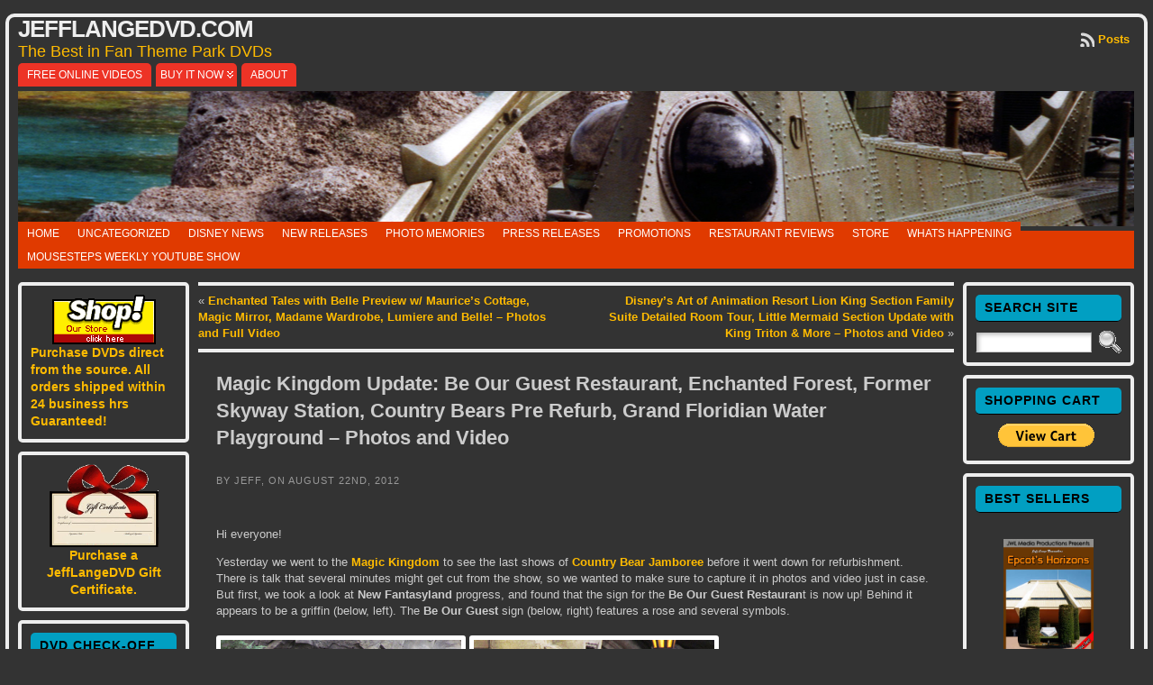

--- FILE ---
content_type: text/html; charset=UTF-8
request_url: https://jefflangedvd.com/2012/08/magic-kingdom-update-be-our-guest-restaurant-enchanted-forest-former-skyway-station-country-bears-pre-refurb-grand-floridian-water-playground-photos-and-video/
body_size: 44670
content:
<!DOCTYPE html PUBLIC "-//W3C//DTD XHTML 1.0 Transitional//EN" "http://www.w3.org/TR/xhtml1/DTD/xhtml1-transitional.dtd">
<html xmlns="http://www.w3.org/1999/xhtml" lang="en-US">
<head>
<meta http-equiv="Content-Type" content="text/html; charset=UTF-8" />
<title>Magic Kingdom Update: Be Our Guest Restaurant, Enchanted Forest, Former Skyway Station, Country Bears Pre Refurb, Grand Floridian Water Playground &#8211; Photos and Video &#171; JeffLangeDVD.com</title>
<link rel="shortcut icon" href="https://jefflangedvd.com/wp-content/ata-images/favicon.ico" />
<link rel="profile" href="https://gmpg.org/xfn/11" />
<link rel="pingback" href="https://jefflangedvd.com/xmlrpc.php" />
<meta name='robots' content='max-image-preview:large' />
	<style>img:is([sizes="auto" i], [sizes^="auto," i]) { contain-intrinsic-size: 3000px 1500px }</style>
	<link rel='dns-prefetch' href='//stats.wp.com' />
<link rel='dns-prefetch' href='//v0.wordpress.com' />
<link rel="alternate" type="application/rss+xml" title="JeffLangeDVD.com &raquo; Feed" href="https://jefflangedvd.com/feed/" />
<link rel="alternate" type="application/rss+xml" title="JeffLangeDVD.com &raquo; Comments Feed" href="https://jefflangedvd.com/comments/feed/" />
<script type="text/javascript">
/* <![CDATA[ */
window._wpemojiSettings = {"baseUrl":"https:\/\/s.w.org\/images\/core\/emoji\/16.0.1\/72x72\/","ext":".png","svgUrl":"https:\/\/s.w.org\/images\/core\/emoji\/16.0.1\/svg\/","svgExt":".svg","source":{"concatemoji":"https:\/\/jefflangedvd.com\/wp-includes\/js\/wp-emoji-release.min.js?ver=6.8.3"}};
/*! This file is auto-generated */
!function(s,n){var o,i,e;function c(e){try{var t={supportTests:e,timestamp:(new Date).valueOf()};sessionStorage.setItem(o,JSON.stringify(t))}catch(e){}}function p(e,t,n){e.clearRect(0,0,e.canvas.width,e.canvas.height),e.fillText(t,0,0);var t=new Uint32Array(e.getImageData(0,0,e.canvas.width,e.canvas.height).data),a=(e.clearRect(0,0,e.canvas.width,e.canvas.height),e.fillText(n,0,0),new Uint32Array(e.getImageData(0,0,e.canvas.width,e.canvas.height).data));return t.every(function(e,t){return e===a[t]})}function u(e,t){e.clearRect(0,0,e.canvas.width,e.canvas.height),e.fillText(t,0,0);for(var n=e.getImageData(16,16,1,1),a=0;a<n.data.length;a++)if(0!==n.data[a])return!1;return!0}function f(e,t,n,a){switch(t){case"flag":return n(e,"\ud83c\udff3\ufe0f\u200d\u26a7\ufe0f","\ud83c\udff3\ufe0f\u200b\u26a7\ufe0f")?!1:!n(e,"\ud83c\udde8\ud83c\uddf6","\ud83c\udde8\u200b\ud83c\uddf6")&&!n(e,"\ud83c\udff4\udb40\udc67\udb40\udc62\udb40\udc65\udb40\udc6e\udb40\udc67\udb40\udc7f","\ud83c\udff4\u200b\udb40\udc67\u200b\udb40\udc62\u200b\udb40\udc65\u200b\udb40\udc6e\u200b\udb40\udc67\u200b\udb40\udc7f");case"emoji":return!a(e,"\ud83e\udedf")}return!1}function g(e,t,n,a){var r="undefined"!=typeof WorkerGlobalScope&&self instanceof WorkerGlobalScope?new OffscreenCanvas(300,150):s.createElement("canvas"),o=r.getContext("2d",{willReadFrequently:!0}),i=(o.textBaseline="top",o.font="600 32px Arial",{});return e.forEach(function(e){i[e]=t(o,e,n,a)}),i}function t(e){var t=s.createElement("script");t.src=e,t.defer=!0,s.head.appendChild(t)}"undefined"!=typeof Promise&&(o="wpEmojiSettingsSupports",i=["flag","emoji"],n.supports={everything:!0,everythingExceptFlag:!0},e=new Promise(function(e){s.addEventListener("DOMContentLoaded",e,{once:!0})}),new Promise(function(t){var n=function(){try{var e=JSON.parse(sessionStorage.getItem(o));if("object"==typeof e&&"number"==typeof e.timestamp&&(new Date).valueOf()<e.timestamp+604800&&"object"==typeof e.supportTests)return e.supportTests}catch(e){}return null}();if(!n){if("undefined"!=typeof Worker&&"undefined"!=typeof OffscreenCanvas&&"undefined"!=typeof URL&&URL.createObjectURL&&"undefined"!=typeof Blob)try{var e="postMessage("+g.toString()+"("+[JSON.stringify(i),f.toString(),p.toString(),u.toString()].join(",")+"));",a=new Blob([e],{type:"text/javascript"}),r=new Worker(URL.createObjectURL(a),{name:"wpTestEmojiSupports"});return void(r.onmessage=function(e){c(n=e.data),r.terminate(),t(n)})}catch(e){}c(n=g(i,f,p,u))}t(n)}).then(function(e){for(var t in e)n.supports[t]=e[t],n.supports.everything=n.supports.everything&&n.supports[t],"flag"!==t&&(n.supports.everythingExceptFlag=n.supports.everythingExceptFlag&&n.supports[t]);n.supports.everythingExceptFlag=n.supports.everythingExceptFlag&&!n.supports.flag,n.DOMReady=!1,n.readyCallback=function(){n.DOMReady=!0}}).then(function(){return e}).then(function(){var e;n.supports.everything||(n.readyCallback(),(e=n.source||{}).concatemoji?t(e.concatemoji):e.wpemoji&&e.twemoji&&(t(e.twemoji),t(e.wpemoji)))}))}((window,document),window._wpemojiSettings);
/* ]]> */
</script>
<style id='wp-emoji-styles-inline-css' type='text/css'>

	img.wp-smiley, img.emoji {
		display: inline !important;
		border: none !important;
		box-shadow: none !important;
		height: 1em !important;
		width: 1em !important;
		margin: 0 0.07em !important;
		vertical-align: -0.1em !important;
		background: none !important;
		padding: 0 !important;
	}
</style>
<link rel='stylesheet' id='wp-block-library-css' href='https://jefflangedvd.com/wp-includes/css/dist/block-library/style.min.css?ver=6.8.3' type='text/css' media='all' />
<style id='classic-theme-styles-inline-css' type='text/css'>
/*! This file is auto-generated */
.wp-block-button__link{color:#fff;background-color:#32373c;border-radius:9999px;box-shadow:none;text-decoration:none;padding:calc(.667em + 2px) calc(1.333em + 2px);font-size:1.125em}.wp-block-file__button{background:#32373c;color:#fff;text-decoration:none}
</style>
<link rel='stylesheet' id='mediaelement-css' href='https://jefflangedvd.com/wp-includes/js/mediaelement/mediaelementplayer-legacy.min.css?ver=4.2.17' type='text/css' media='all' />
<link rel='stylesheet' id='wp-mediaelement-css' href='https://jefflangedvd.com/wp-includes/js/mediaelement/wp-mediaelement.min.css?ver=6.8.3' type='text/css' media='all' />
<style id='jetpack-sharing-buttons-style-inline-css' type='text/css'>
.jetpack-sharing-buttons__services-list{display:flex;flex-direction:row;flex-wrap:wrap;gap:0;list-style-type:none;margin:5px;padding:0}.jetpack-sharing-buttons__services-list.has-small-icon-size{font-size:12px}.jetpack-sharing-buttons__services-list.has-normal-icon-size{font-size:16px}.jetpack-sharing-buttons__services-list.has-large-icon-size{font-size:24px}.jetpack-sharing-buttons__services-list.has-huge-icon-size{font-size:36px}@media print{.jetpack-sharing-buttons__services-list{display:none!important}}.editor-styles-wrapper .wp-block-jetpack-sharing-buttons{gap:0;padding-inline-start:0}ul.jetpack-sharing-buttons__services-list.has-background{padding:1.25em 2.375em}
</style>
<style id='global-styles-inline-css' type='text/css'>
:root{--wp--preset--aspect-ratio--square: 1;--wp--preset--aspect-ratio--4-3: 4/3;--wp--preset--aspect-ratio--3-4: 3/4;--wp--preset--aspect-ratio--3-2: 3/2;--wp--preset--aspect-ratio--2-3: 2/3;--wp--preset--aspect-ratio--16-9: 16/9;--wp--preset--aspect-ratio--9-16: 9/16;--wp--preset--color--black: #000000;--wp--preset--color--cyan-bluish-gray: #abb8c3;--wp--preset--color--white: #ffffff;--wp--preset--color--pale-pink: #f78da7;--wp--preset--color--vivid-red: #cf2e2e;--wp--preset--color--luminous-vivid-orange: #ff6900;--wp--preset--color--luminous-vivid-amber: #fcb900;--wp--preset--color--light-green-cyan: #7bdcb5;--wp--preset--color--vivid-green-cyan: #00d084;--wp--preset--color--pale-cyan-blue: #8ed1fc;--wp--preset--color--vivid-cyan-blue: #0693e3;--wp--preset--color--vivid-purple: #9b51e0;--wp--preset--gradient--vivid-cyan-blue-to-vivid-purple: linear-gradient(135deg,rgba(6,147,227,1) 0%,rgb(155,81,224) 100%);--wp--preset--gradient--light-green-cyan-to-vivid-green-cyan: linear-gradient(135deg,rgb(122,220,180) 0%,rgb(0,208,130) 100%);--wp--preset--gradient--luminous-vivid-amber-to-luminous-vivid-orange: linear-gradient(135deg,rgba(252,185,0,1) 0%,rgba(255,105,0,1) 100%);--wp--preset--gradient--luminous-vivid-orange-to-vivid-red: linear-gradient(135deg,rgba(255,105,0,1) 0%,rgb(207,46,46) 100%);--wp--preset--gradient--very-light-gray-to-cyan-bluish-gray: linear-gradient(135deg,rgb(238,238,238) 0%,rgb(169,184,195) 100%);--wp--preset--gradient--cool-to-warm-spectrum: linear-gradient(135deg,rgb(74,234,220) 0%,rgb(151,120,209) 20%,rgb(207,42,186) 40%,rgb(238,44,130) 60%,rgb(251,105,98) 80%,rgb(254,248,76) 100%);--wp--preset--gradient--blush-light-purple: linear-gradient(135deg,rgb(255,206,236) 0%,rgb(152,150,240) 100%);--wp--preset--gradient--blush-bordeaux: linear-gradient(135deg,rgb(254,205,165) 0%,rgb(254,45,45) 50%,rgb(107,0,62) 100%);--wp--preset--gradient--luminous-dusk: linear-gradient(135deg,rgb(255,203,112) 0%,rgb(199,81,192) 50%,rgb(65,88,208) 100%);--wp--preset--gradient--pale-ocean: linear-gradient(135deg,rgb(255,245,203) 0%,rgb(182,227,212) 50%,rgb(51,167,181) 100%);--wp--preset--gradient--electric-grass: linear-gradient(135deg,rgb(202,248,128) 0%,rgb(113,206,126) 100%);--wp--preset--gradient--midnight: linear-gradient(135deg,rgb(2,3,129) 0%,rgb(40,116,252) 100%);--wp--preset--font-size--small: 13px;--wp--preset--font-size--medium: 20px;--wp--preset--font-size--large: 36px;--wp--preset--font-size--x-large: 42px;--wp--preset--spacing--20: 0.44rem;--wp--preset--spacing--30: 0.67rem;--wp--preset--spacing--40: 1rem;--wp--preset--spacing--50: 1.5rem;--wp--preset--spacing--60: 2.25rem;--wp--preset--spacing--70: 3.38rem;--wp--preset--spacing--80: 5.06rem;--wp--preset--shadow--natural: 6px 6px 9px rgba(0, 0, 0, 0.2);--wp--preset--shadow--deep: 12px 12px 50px rgba(0, 0, 0, 0.4);--wp--preset--shadow--sharp: 6px 6px 0px rgba(0, 0, 0, 0.2);--wp--preset--shadow--outlined: 6px 6px 0px -3px rgba(255, 255, 255, 1), 6px 6px rgba(0, 0, 0, 1);--wp--preset--shadow--crisp: 6px 6px 0px rgba(0, 0, 0, 1);}:where(.is-layout-flex){gap: 0.5em;}:where(.is-layout-grid){gap: 0.5em;}body .is-layout-flex{display: flex;}.is-layout-flex{flex-wrap: wrap;align-items: center;}.is-layout-flex > :is(*, div){margin: 0;}body .is-layout-grid{display: grid;}.is-layout-grid > :is(*, div){margin: 0;}:where(.wp-block-columns.is-layout-flex){gap: 2em;}:where(.wp-block-columns.is-layout-grid){gap: 2em;}:where(.wp-block-post-template.is-layout-flex){gap: 1.25em;}:where(.wp-block-post-template.is-layout-grid){gap: 1.25em;}.has-black-color{color: var(--wp--preset--color--black) !important;}.has-cyan-bluish-gray-color{color: var(--wp--preset--color--cyan-bluish-gray) !important;}.has-white-color{color: var(--wp--preset--color--white) !important;}.has-pale-pink-color{color: var(--wp--preset--color--pale-pink) !important;}.has-vivid-red-color{color: var(--wp--preset--color--vivid-red) !important;}.has-luminous-vivid-orange-color{color: var(--wp--preset--color--luminous-vivid-orange) !important;}.has-luminous-vivid-amber-color{color: var(--wp--preset--color--luminous-vivid-amber) !important;}.has-light-green-cyan-color{color: var(--wp--preset--color--light-green-cyan) !important;}.has-vivid-green-cyan-color{color: var(--wp--preset--color--vivid-green-cyan) !important;}.has-pale-cyan-blue-color{color: var(--wp--preset--color--pale-cyan-blue) !important;}.has-vivid-cyan-blue-color{color: var(--wp--preset--color--vivid-cyan-blue) !important;}.has-vivid-purple-color{color: var(--wp--preset--color--vivid-purple) !important;}.has-black-background-color{background-color: var(--wp--preset--color--black) !important;}.has-cyan-bluish-gray-background-color{background-color: var(--wp--preset--color--cyan-bluish-gray) !important;}.has-white-background-color{background-color: var(--wp--preset--color--white) !important;}.has-pale-pink-background-color{background-color: var(--wp--preset--color--pale-pink) !important;}.has-vivid-red-background-color{background-color: var(--wp--preset--color--vivid-red) !important;}.has-luminous-vivid-orange-background-color{background-color: var(--wp--preset--color--luminous-vivid-orange) !important;}.has-luminous-vivid-amber-background-color{background-color: var(--wp--preset--color--luminous-vivid-amber) !important;}.has-light-green-cyan-background-color{background-color: var(--wp--preset--color--light-green-cyan) !important;}.has-vivid-green-cyan-background-color{background-color: var(--wp--preset--color--vivid-green-cyan) !important;}.has-pale-cyan-blue-background-color{background-color: var(--wp--preset--color--pale-cyan-blue) !important;}.has-vivid-cyan-blue-background-color{background-color: var(--wp--preset--color--vivid-cyan-blue) !important;}.has-vivid-purple-background-color{background-color: var(--wp--preset--color--vivid-purple) !important;}.has-black-border-color{border-color: var(--wp--preset--color--black) !important;}.has-cyan-bluish-gray-border-color{border-color: var(--wp--preset--color--cyan-bluish-gray) !important;}.has-white-border-color{border-color: var(--wp--preset--color--white) !important;}.has-pale-pink-border-color{border-color: var(--wp--preset--color--pale-pink) !important;}.has-vivid-red-border-color{border-color: var(--wp--preset--color--vivid-red) !important;}.has-luminous-vivid-orange-border-color{border-color: var(--wp--preset--color--luminous-vivid-orange) !important;}.has-luminous-vivid-amber-border-color{border-color: var(--wp--preset--color--luminous-vivid-amber) !important;}.has-light-green-cyan-border-color{border-color: var(--wp--preset--color--light-green-cyan) !important;}.has-vivid-green-cyan-border-color{border-color: var(--wp--preset--color--vivid-green-cyan) !important;}.has-pale-cyan-blue-border-color{border-color: var(--wp--preset--color--pale-cyan-blue) !important;}.has-vivid-cyan-blue-border-color{border-color: var(--wp--preset--color--vivid-cyan-blue) !important;}.has-vivid-purple-border-color{border-color: var(--wp--preset--color--vivid-purple) !important;}.has-vivid-cyan-blue-to-vivid-purple-gradient-background{background: var(--wp--preset--gradient--vivid-cyan-blue-to-vivid-purple) !important;}.has-light-green-cyan-to-vivid-green-cyan-gradient-background{background: var(--wp--preset--gradient--light-green-cyan-to-vivid-green-cyan) !important;}.has-luminous-vivid-amber-to-luminous-vivid-orange-gradient-background{background: var(--wp--preset--gradient--luminous-vivid-amber-to-luminous-vivid-orange) !important;}.has-luminous-vivid-orange-to-vivid-red-gradient-background{background: var(--wp--preset--gradient--luminous-vivid-orange-to-vivid-red) !important;}.has-very-light-gray-to-cyan-bluish-gray-gradient-background{background: var(--wp--preset--gradient--very-light-gray-to-cyan-bluish-gray) !important;}.has-cool-to-warm-spectrum-gradient-background{background: var(--wp--preset--gradient--cool-to-warm-spectrum) !important;}.has-blush-light-purple-gradient-background{background: var(--wp--preset--gradient--blush-light-purple) !important;}.has-blush-bordeaux-gradient-background{background: var(--wp--preset--gradient--blush-bordeaux) !important;}.has-luminous-dusk-gradient-background{background: var(--wp--preset--gradient--luminous-dusk) !important;}.has-pale-ocean-gradient-background{background: var(--wp--preset--gradient--pale-ocean) !important;}.has-electric-grass-gradient-background{background: var(--wp--preset--gradient--electric-grass) !important;}.has-midnight-gradient-background{background: var(--wp--preset--gradient--midnight) !important;}.has-small-font-size{font-size: var(--wp--preset--font-size--small) !important;}.has-medium-font-size{font-size: var(--wp--preset--font-size--medium) !important;}.has-large-font-size{font-size: var(--wp--preset--font-size--large) !important;}.has-x-large-font-size{font-size: var(--wp--preset--font-size--x-large) !important;}
:where(.wp-block-post-template.is-layout-flex){gap: 1.25em;}:where(.wp-block-post-template.is-layout-grid){gap: 1.25em;}
:where(.wp-block-columns.is-layout-flex){gap: 2em;}:where(.wp-block-columns.is-layout-grid){gap: 2em;}
:root :where(.wp-block-pullquote){font-size: 1.5em;line-height: 1.6;}
</style>
<link rel='stylesheet' id='wp-email-css' href='https://jefflangedvd.com/wp-content/plugins/wp-email/email-css.css?ver=2.69.3' type='text/css' media='all' />
<link rel='stylesheet' id='wp-polls-css' href='https://jefflangedvd.com/wp-content/plugins/wp-polls/polls-css.css?ver=2.77.3' type='text/css' media='all' />
<style id='wp-polls-inline-css' type='text/css'>
.wp-polls .pollbar {
	margin: 1px;
	font-size: 8px;
	line-height: 10px;
	height: 10px;
	background: #555555;
	border: 1px solid #555555;
}

</style>
<link rel='stylesheet' id='wp-pagenavi-css' href='https://jefflangedvd.com/wp-content/plugins/wp-pagenavi/pagenavi-css.css?ver=2.70' type='text/css' media='all' />
<link rel='stylesheet' id='sharedaddy-css' href='https://jefflangedvd.com/wp-content/plugins/jetpack/modules/sharedaddy/sharing.css?ver=15.2' type='text/css' media='all' />
<link rel='stylesheet' id='social-logos-css' href='https://jefflangedvd.com/wp-content/plugins/jetpack/_inc/social-logos/social-logos.min.css?ver=15.2' type='text/css' media='all' />
<script type="text/javascript" src="https://jefflangedvd.com/wp-includes/js/jquery/jquery.min.js?ver=3.7.1" id="jquery-core-js"></script>
<script type="text/javascript" src="https://jefflangedvd.com/wp-includes/js/jquery/jquery-migrate.min.js?ver=3.4.1" id="jquery-migrate-js"></script>
<script type="text/javascript" src="https://jefflangedvd.com/wp-content/themes/atahualpa/js/DD_roundies.js?ver=0.0.2a" id="ddroundies-js"></script>
<link rel="https://api.w.org/" href="https://jefflangedvd.com/wp-json/" /><link rel="alternate" title="JSON" type="application/json" href="https://jefflangedvd.com/wp-json/wp/v2/posts/18337" /><link rel="EditURI" type="application/rsd+xml" title="RSD" href="https://jefflangedvd.com/xmlrpc.php?rsd" />
<link rel="canonical" href="https://jefflangedvd.com/2012/08/magic-kingdom-update-be-our-guest-restaurant-enchanted-forest-former-skyway-station-country-bears-pre-refurb-grand-floridian-water-playground-photos-and-video/" />
<link rel='shortlink' href='https://wp.me/pMPpI-4LL' />
<link rel="alternate" title="oEmbed (JSON)" type="application/json+oembed" href="https://jefflangedvd.com/wp-json/oembed/1.0/embed?url=https%3A%2F%2Fjefflangedvd.com%2F2012%2F08%2Fmagic-kingdom-update-be-our-guest-restaurant-enchanted-forest-former-skyway-station-country-bears-pre-refurb-grand-floridian-water-playground-photos-and-video%2F" />
<link rel="alternate" title="oEmbed (XML)" type="text/xml+oembed" href="https://jefflangedvd.com/wp-json/oembed/1.0/embed?url=https%3A%2F%2Fjefflangedvd.com%2F2012%2F08%2Fmagic-kingdom-update-be-our-guest-restaurant-enchanted-forest-former-skyway-station-country-bears-pre-refurb-grand-floridian-water-playground-photos-and-video%2F&#038;format=xml" />
	<style>img#wpstats{display:none}</style>
		<style type="text/css">body{text-align:center;margin:0;padding:0;font-family:verdana,arial,sans-serif;font-size:13px;line-height:1.4;color:#cccccc;background:#333333;padding-top:15px;padding-bottom:20px}a:link,a:visited,a:active{color:#FFBB00;font-weight:bold;text-decoration:none;}a:hover{color:#FFBB09;font-weight:bold;text-decoration:none}ul,ol,dl,p,h1,h2,h3,h4,h5,h6{margin-top:10px;margin-bottom:10px;padding-top:0;padding-bottom:0;}ul ul,ul ol,ol ul,ol ol{margin-top:0;margin-bottom:0}code,pre{font-family:"Courier New",Courier,monospace;font-size:1em}pre{overflow:auto;word-wrap:normal;padding-bottom:1.5em;overflow-y:hidden;width:99%}abbr[title],acronym[title]{border-bottom:1px dotted}hr{display:block;height:2px;border:none;margin:0.5em auto;color:#cccccc;background-color:#cccccc}table{font-size:1em;}div.post,ul.commentlist li,ol.commentlist li{word-wrap:break-word;}pre,.wp_syntax{word-wrap:normal;}div#wrapper{text-align:center;margin-left:auto;margin-right:auto;display:block;width:99%;max-width:1320px}* html div#wrapper{<!--width:expression(((document.compatMode && document.compatMode=='CSS1Compat') ? document.documentElement.clientWidth:document.body.clientWidth) > 1321 ? "1320px":"99%");-->}div#container{padding:0;background:#333333;border:solid 4px #eeeeee;-moz-border-radius:10px;-khtml-border-radius:10px;-webkit-border-radius:10px;border-radius:10px;padding-left:10px;padding-right:10px;width:auto;margin-left:auto;margin-right:auto;text-align:left;display:block}table#layout{font-size:100%;width:100%;table-layout:fixed}.colone{width:200px}.colone-inner{width:200px}.coltwo{width:100% }.colthree-inner{width:200px}.colthree{width:200px}div#header.full-width{width:100%}div#header,td#header{width:auto;padding:0}table#logoarea,table#logoarea tr,table#logoarea td{margin:0;padding:0;background:none;border:0}table#logoarea{width:100%;border-spacing:0px}img.logo{display:block;margin:0 10px 0 0}td.logoarea-logo{width:1%}h1.blogtitle,h2.blogtitle{ display:block;margin:0;padding:0;letter-spacing:-1px;line-height:1.0em;font-size:200%;text-transform:uppercase;font-smooth:always}h1.blogtitle a:link,h1.blogtitle a:visited,h1.blogtitle a:active,h2.blogtitle a:link,h2.blogtitle a:visited,h2.blogtitle a:active{ text-decoration:none;color:#EEEEEE;font-weight:bold;font-smooth:always}h1.blogtitle a:hover,h2.blogtitle a:hover{ text-decoration:none;color:#BBBBBB;font-weight:bold}p.tagline{margin:0;padding:0;font-size:1.4em;font-weight:normal;color:#ffbb00}td.feed-icons{white-space:nowrap;}div.rss-box{height:1%;display:block;padding:10px 0 10px 10px;margin:0;width:280px}a.comments-icon{height:22px;line-height:22px;margin:0 5px 0 5px;padding-left:22px;display:block;text-decoration:none;float:right;white-space:nowrap}a.comments-icon:link,a.comments-icon:active,a.comments-icon:visited{background:transparent url(https://jefflangedvd.com/wp-content/themes/atahualpa/images/comment-gray.png) no-repeat scroll center left}a.comments-icon:hover{background:transparent url(https://jefflangedvd.com/wp-content/themes/atahualpa/images/comment.png) no-repeat scroll center left}a.posts-icon{height:22px;line-height:22px;margin:0 5px 0 0;padding-left:20px;display:block;text-decoration:none;float:right;white-space:nowrap}a.posts-icon:link,a.posts-icon:active,a.posts-icon:visited{background:transparent url(https://jefflangedvd.com/wp-content/themes/atahualpa/images/rss-gray.png) no-repeat scroll center left}a.posts-icon:hover{background:transparent url(https://jefflangedvd.com/wp-content/themes/atahualpa/images/rss.png) no-repeat scroll center left}a.email-icon{height:22px;line-height:22px;margin:0 5px 0 5px;padding-left:24px;display:block;text-decoration:none;float:right;white-space:nowrap}a.email-icon:link,a.email-icon:active,a.email-icon:visited{background:transparent url(https://jefflangedvd.com/wp-content/themes/atahualpa/images/email-gray.png) no-repeat scroll center left}a.email-icon:hover{background:transparent url(https://jefflangedvd.com/wp-content/themes/atahualpa/images/email.png) no-repeat scroll center left}td.search-box{height:1%}div.searchbox{height:35px;border-bottom:0;width:250px;margin:0;padding:0}div.searchbox-form{margin:5px 10px 5px 10px}div.horbar1,div.horbar2{font-size:1px;clear:both;display:block;position:relative;padding:0;margin:0}div.horbar1{height:5px;background:#ffffff;border-top:dashed 1px #cccccc}div.horbar2{height:5px;background:#ffffff;border-bottom:dashed 1px #cccccc}div.header-image-container-pre{position:relative;margin:0;padding:0;height:150px;}div.header-image-container{position:relative;margin:0;padding:0;height:150px;}div.codeoverlay{position:absolute;top:0;left:0;width:100%;height:100%}a.divclick:link,a.divclick:visited,a.divclick:active,a.divclick:hover{width:100%;height:100%;display:block;text-decoration:none}td#left{vertical-align:top;padding-right:10px}td#left-inner{vertical-align:top;padding-right:10px}td#right{vertical-align:top;padding-left:10px}td#right-inner{vertical-align:top;padding-left:10px}td#middle{vertical-align:top;width:100%;padding:10px 15px}div#footer.full-width{width:100%}div#footer,td#footer{width:auto;background-color:#333333;border-top:solid 4px #eee;padding:10px;text-align:center;color:#cccccc;font-size:11px;-moz-border-radius:10px;-khtml-border-radius:10px;-webkit-border-radius:10px;border-radius:10px}div#footer a:link,div#footer a:visited,div#footer a:active,td#footer a:link,td#footer a:visited,td#footer a:active{text-decoration:none;color:#aaaaa;font-weight:normal}div#footer a:hover,td#footer a:hover{text-decoration:none;color:#aaaaaa;font-weight:normal}div.widget{display:block;width:auto;font-size:14px;margin:0 0 10px 0;padding:10px;border:solid 4px #eeeeee;-moz-border-radius:5px;-khtml-border-radius:5px;-webkit-border-radius:5px;border-radius:5px}div.widget-title{display:block;width:auto}div.widget-title h3,td#left h3.tw-widgettitle,td#right h3.tw-widgettitle,td#left ul.tw-nav-list,td#right ul.tw-nav-list{padding:0;margin:0;font-size:14px;font-weight:bold;text-transform:uppercase;letter-spacing:1px;color:#000000;border-bottom:solid 1px #000000;padding-left:10px;padding-bottom:5px;padding-top:5px;margin-bottom:10px;background:#019fc2;-webkit-border-radius:5px;border-radius:5px}div.widget ul,div.textwidget{display:block;width:auto}div.widget select{width:98%;margin-top:5px;}div.widget ul{list-style-type:none;margin:0;padding:0;width:auto}div.widget ul li{display:block;margin:2px 0 2px 0px;padding:0 0 0 0px;border-left:solid 0px #CCCCCC}div.widget ul li:hover,div.widget ul li.sfhover{display:block;width:auto;border-left:solid 0px #000000;}div.widget ul li ul li{margin:2px 0 2px 5px;padding:0 0 0 0px;border-left:solid 0px #CCCCCC;}div.widget ul li ul li:hover,div.widget ul li ul li.sfhover{border-left:solid 0px #000000;}div.widget ul li ul li ul li{margin:2px 0 2px 5px;padding:0 0 0 0px;border-left:solid 0px #CCCCCC;}div.widget ul li ul li ul li:hover,div.widget ul li ul li ul li.sfhover{border-left:solid 0px #000000;}div.widget a:link,div.widget a:visited,div.widget a:active,div.widget td a:link,div.widget td a:visited,div.widget td a:active,div.widget ul li a:link,div.widget ul li a:visited,div.widget ul li a:active{text-decoration:none;font-weight:normal;color:#FFBB00;font-weight:bold;}div.widget ul li ul li a:link,div.widget ul li ul li a:visited,div.widget ul li ul li a:active{color:#FFBB00;font-weight:normal;}div.widget ul li ul li ul li a:link,div.widget ul li ul li ul li a:visited,div.widget ul li ul li ul li a:active{color:#FFBB00;font-weight:normal;}div.widget a:hover,div.widget ul li a:hover{color:#BBBBBB;}div.widget ul li ul li a:hover{color:#BBBBBB;}div.widget ul li ul li ul li a:hover{color:#BBBBBB;}div.widget ul li a:link,div.widget ul li a:visited,div.widget ul li a:active,div.widget ul li a:hover{display:inline}* html div.widget ul li a:link,* html div.widget ul li a:visited,* html div.widget ul li a:active,* html div.widget ul li a:hover{height:1%; } div.widget_nav_menu ul li,div.widget_pages ul li,div.widget_categories ul li{border-left:0 !important;padding:0 !important}div.widget_nav_menu ul li a:link,div.widget_nav_menu ul li a:visited,div.widget_nav_menu ul li a:active,div.widget_pages ul li a:link,div.widget_pages ul li a:visited,div.widget_pages ul li a:active,div.widget_categories ul li a:link,div.widget_categories ul li a:visited,div.widget_categories ul li a:active{padding:0 0 0 0px;border-left:solid 0px #CCCCCC}div.widget_nav_menu ul li a:hover,div.widget_pages ul li a:hover,div.widget_categories ul li a:hover{border-left:solid 0px #000000;}div.widget_nav_menu ul li ul li a:link,div.widget_nav_menu ul li ul li a:visited,div.widget_nav_menu ul li ul li a:active,div.widget_pages ul li ul li a:link,div.widget_pages ul li ul li a:visited,div.widget_pages ul li ul li a:active,div.widget_categories ul li ul li a:link,div.widget_categories ul li ul li a:visited,div.widget_categories ul li ul li a:active{padding:0 0 0 0px;border-left:solid 0px #CCCCCC}div.widget_nav_menu ul li ul li a:hover,div.widget_pages ul li ul li a:hover,div.widget_categories ul li ul li a:hover{border-left:solid 0px #000000;}div.widget_nav_menu ul li ul li ul li a:link,div.widget_nav_menu ul li ul li ul li a:visited,div.widget_nav_menu ul li ul li ul li a:active,div.widget_pages ul li ul li ul li a:link,div.widget_pages ul li ul li ul li a:visited,div.widget_pages ul li ul li ul li a:active,div.widget_categories ul li ul li ul li a:link,div.widget_categories ul li ul li ul li a:visited,div.widget_categories ul li ul li ul li a:active{padding:0 0 0 0px;border-left:solid 0px #CCCCCC}div.widget_nav_menu ul li ul li ul li a:hover,div.widget_pages ul li ul li ul li a:hover,div.widget_categories ul li ul li ul li a:hover{border-left:solid 0px #000000;}div.widget_nav_menu ul li a:link,div.widget_nav_menu ul li a:active,div.widget_nav_menu ul li a:visited,div.widget_nav_menu ul li a:hover,div.widget_pages ul li a:link,div.widget_pages ul li a:active,div.widget_pages ul li a:visited,div.widget_pages ul li a:hover{display:block !important}div.widget_categories ul li a:link,div.widget_categories ul li a:active,div.widget_categories ul li a:visited,div.widget_categories ul li a:hover{display:inline !important}table.subscribe{width:100%}table.subscribe td.email-text{padding:0 0 5px 0;vertical-align:top}table.subscribe td.email-field{padding:0;width:100%}table.subscribe td.email-button{padding:0 0 0 5px}table.subscribe td.post-text{padding:7px 0 0 0;vertical-align:top}table.subscribe td.comment-text{padding:7px 0 0 0;vertical-align:top}div.post,div.page{display:block;margin:0 0 30px 0;border-top:solid 4px #eee;padding-top:20px;padding:10px}div.sticky{background:#eee url('<?php bloginfo('template_directory');?>/images/sticky.gif') 99% 5% no-repeat;padding:10px}div.post-kicker{margin:0 0 5px 0;padding:10px}div.post-kicker a:link,div.post-kicker a:visited,div.post-kicker a:active{color:#999;text-decoration:none;text-transform:uppercase;letter-spacing:1px}div.post-kicker a:hover{color:#cc0000}div.post-headline{}div.post-headline h1,div.post-headline h2{ margin:0; padding:0;padding:10px;margin:0;font-size:1.7em}div.post-headline h2 a:link,div.post-headline h2 a:visited,div.post-headline h2 a:active,div.post-headline h1 a:link,div.post-headline h1 a:visited,div.post-headline h1 a:active{}div.post-headline h2 a:hover,div.post-headline h1 a:hover{}div.post-byline{margin:5px 0 10px 0;color:#999;text-transform:uppercase;letter-spacing:1px;font-size:11px;padding:10px}div.post-byline a:link,div.post-byline a:visited,div.post-byline a:active{}div.post-byline a:hover{}div.post-bodycopy{padding:10px}div.post-bodycopy p{margin:1em 0;padding:0;display:block}div.post-pagination{}div.post-footer{clear:both;display:block;color:#999;text-transform:uppercase;letter-spacing:1px;font-size:11px;padding:10px}div.post-footer a:link,div.post-footer a:visited,div.post-footer a:active{color:#999;font-weight:normal;text-decoration:none}div.post-footer a:hover{color:#333;font-weight:normal;text-decoration:underline}div.post-kicker img,div.post-byline img,div.post-footer img{border:0;padding:0;margin:0 0 -1px 0;background:none}span.post-ratings{display:inline-block;width:auto;white-space:nowrap}div.navigation-top{border-top:solid 4px #eee;padding:8px 0}div.navigation-middle{margin:10px 0 20px 0;padding:8px 0;border-top:solid 4px #eee;border-bottom:solid 4px #eee}div.navigation-bottom{margin:20px 0 0 0;padding:10px 0 0 0;border-top:solid 4px #eee}div.navigation-comments-above{margin:0 0 10px 0;padding:5px 0 5px 0}div.navigation-comments-below{margin:0 0 10px 0;padding:5px 0 5px 0}div.older{float:left;width:48%;text-align:left;margin:0;padding:0}div.newer{float:right;width:48%;text-align:right;margin:0;padding:0;}div.older-home{float:left;width:44%;text-align:left;margin:0;padding:0}div.newer-home{float:right;width:44%;text-align:right;margin:0;padding:0;}div.home{float:left;width:8%;text-align:center;margin:0;padding:0}form,.feedburner-email-form{margin:0;padding:0;}fieldset{border:1px solid #cccccc;width:auto;padding:0.35em 0.625em 0.75em;display:block;}legend{color:#000000;background:#f4f4f4;border:1px solid #cccccc;padding:2px 6px;margin-bottom:15px;}form p{margin:5px 0 0 0;padding:0;}div.xhtml-tags p{margin:0}label{margin-right:0.5em;font-family:arial;cursor:pointer;}input.text,input.textbox,input.password,input.file,input.TextField,textarea{padding:3px;color:#000000;border-top:solid 1px #333333;border-left:solid 1px #333333;border-right:solid 1px #999999;border-bottom:solid 1px #cccccc;background:url(https://jefflangedvd.com/wp-content/themes/atahualpa/images/inputbackgr.gif) top left no-repeat}textarea{width:96%;}input.inputblur{color:#777777;width:95%}input.inputfocus{color:#000000;width:95%}input.highlight,textarea.highlight{background:#e8eff7;border-color:#37699f}.button,.Button,input[type=submit]{padding:0 2px;height:24px;line-height:16px;background-color:#777777;color:#ffffff;border:solid 2px #555555;font-weight:bold}input.buttonhover{padding:0 2px;cursor:pointer;background-color:#6b9c6b;color:#ffffff;border:solid 2px #496d49}form#commentform input#submit{ padding:0 .25em; overflow:visible}form#commentform input#submit[class]{width:auto}form#commentform input#submit{padding:4px 10px 4px 10px;font-size:1.2em;line-height:1.5em;height:36px}table.searchform{width:100%}table.searchform td.searchfield{padding:0;width:100%}table.searchform td.searchbutton{padding:0 0 0 5px}table.searchform td.searchbutton input{padding:0 0 0 5px}blockquote{height:1%;display:block;clear:both;color:#555555;padding:1em 1em;background:#f4f4f4;border:solid 1px #e1e1e1}blockquote blockquote{height:1%;display:block;clear:both;color:#444444;padding:1em 1em;background:#e1e1e1;border:solid 1px #d3d3d3}div.post table{border-collapse:collapse;margin:10px 0}div.post table caption{width:auto;margin:0 auto;background:#eeeeee;border:#999999;padding:4px 8px;color:#666666}div.post table th{background:#888888;color:#ffffff;font-weight:bold;font-size:90%;padding:4px 8px;border:solid 1px #ffffff;text-align:left}div.post table td{padding:4px 8px;background-color:#ffffff;border-bottom:1px solid #dddddd;text-align:left}div.post table tfoot td{}div.post table tr.alt td{background:#f4f4f4}div.post table tr.over td{background:#e2e2e2}#calendar_wrap{padding:0;border:none}table#wp-calendar{width:100%;font-size:90%;border-collapse:collapse;background-color:#ffffff;margin:0 auto}table#wp-calendar caption{width:auto;background:#eeeeee;border:none;padding:3px;margin:0 auto;font-size:1em}table#wp-calendar th{border:solid 1px #eeeeee;background-color:#999999;color:#ffffff;font-weight:bold;padding:2px;text-align:center}table#wp-calendar td{padding:0;line-height:18px;background-color:#ffffff;border:1px solid #dddddd;text-align:center}table#wp-calendar tfoot td{border:solid 1px #eeeeee;background-color:#eeeeee}table#wp-calendar td a{display:block;background-color:#eeeeee;width:100%;height:100%;padding:0}div#respond{margin:25px 0;padding:25px;background:#eee;-moz-border-radius:8px;-khtml-border-radius:8px;-webkit-border-radius:8px;border-radius:8px}p.thesetags{margin:10px 0}h3.reply,h3#reply-title{margin:0;padding:0 0 10px 0}ol.commentlist{margin:15px 0 25px 0;list-style-type:none;padding:0;display:block;border-top:dotted 1px #cccccc}ol.commentlist li{padding:15px 10px;display:block;height:1%;margin:0;background-color:#FFFFFF;border-bottom:dotted 1px #cccccc}ol.commentlist li.alt{display:block;height:1%;background-color:#EEEEEE;border-bottom:dotted 1px #cccccc}ol.commentlist li.authorcomment{display:block;height:1%;background-color:#FFECEC}ol.commentlist span.authorname{font-weight:bold;font-size:110%}ol.commentlist span.commentdate{color:#666666;font-size:90%;margin-bottom:5px;display:block}ol.commentlist span.editcomment{display:block}ol.commentlist li p{margin:2px 0 5px 0}div.comment-number{float:right;font-size:2em;line-height:2em;font-family:georgia,serif;font-weight:bold;color:#ddd;margin:-10px 0 0 0;position:relative;height:1%}div.comment-number a:link,div.comment-number a:visited,div.comment-number a:active{color:#ccc}textarea#comment{width:98%;margin:10px 0;display:block}ul.commentlist{margin:15px 0 15px 0;list-style-type:none;padding:0;display:block;border-top:dotted 1px #cccccc}ul.commentlist ul{margin:0;border:none;list-style-type:none;padding:0}ul.commentlist li{padding:0; margin:0;display:block;clear:both;height:1%;}ul.commentlist ul.children li{ margin-left:30px}ul.commentlist div.comment-container{padding:10px;margin:0}ul.children div.comment-container{background-color:transparent;border:dotted 1px #ccc;padding:10px;margin:0 10px 8px 0; border-radius:5px}ul.children div.bypostauthor{}ul.commentlist li.thread-even{background-color:#FFFFFF;border-bottom:dotted 1px #cccccc}ul.commentlist li.thread-odd{background-color:#EEEEEE;border-bottom:dotted 1px #cccccc}ul.commentlist div.bypostauthor{background-color:#FFECEC}ul.children div.bypostauthor{border:dotted 1px #FFBFBF}ul.commentlist span.authorname{font-size:110%}div.comment-meta a:link,div.comment-meta a:visited,div.comment-meta a:active,div.comment-meta a:hover{font-weight:normal}div#cancel-comment-reply{margin:-5px 0 10px 0}div.comment-number{float:right;font-size:2em;line-height:2em;font-family:georgia,serif;font-weight:bold;color:#ddd;margin:-10px 0 0 0;position:relative;height:1%}div.comment-number a:link,div.comment-number a:visited,div.comment-number a:active{color:#ccc}.page-numbers{padding:2px 6px;border:solid 1px #000000;border-radius:6px}span.current{background:#ddd}a.prev,a.next{border:none}a.page-numbers:link,a.page-numbers:visited,a.page-numbers:active{text-decoration:none;color:#FFBB00;border-color:#FFBB00}a.page-numbers:hover{text-decoration:none;color:#FFBB09;border-color:#FFBB09}div.xhtml-tags{display:none}abbr em{border:none !important;border-top:dashed 1px #aaa !important;display:inline-block !important;background:url(https://jefflangedvd.com/wp-content/themes/atahualpa/images/commentluv.gif) 0% 90% no-repeat;margin-top:8px;padding:5px 5px 2px 20px !important;font-style:normal}p.subscribe-to-comments{margin-bottom:10px}div#gsHeader{display:none;}div.g2_column{margin:0 !important;width:100% !important;font-size:1.2em}div#gsNavBar{border-top-width:0 !important}p.giDescription{font-size:1.2em;line-height:1 !important}p.giTitle{margin:0.3em 0 !important;font-size:1em;font-weight:normal;color:#666}div#wp-email img{border:0;padding:0}div#wp-email input,div#wp-email textarea{margin-top:5px;margin-bottom:2px}div#wp-email p{margin-bottom:10px}input#wp-email-submit{ padding:0; font-size:30px; height:50px; line-height:50px; overflow:visible;}img.WP-EmailIcon{ vertical-align:text-bottom !important}.tw-accordion .tw-widgettitle,.tw-accordion .tw-widgettitle:hover,.tw-accordion .tw-hovered,.tw-accordion .selected,.tw-accordion .selected:hover{ background:transparent !important; background-image:none !important}.tw-accordion .tw-widgettitle span{ padding-left:0 !important}.tw-accordion h3.tw-widgettitle{border-bottom:solid 1px #ccc}.tw-accordion h3.selected{border-bottom:none}td#left .without_title,td#right .without_title{ margin-top:0;margin-bottom:0}ul.tw-nav-list{border-bottom:solid 1px #999;display:block;margin-bottom:5px !important}td#left ul.tw-nav-list li,td#right ul.tw-nav-list li{padding:0 0 1px 0;margin:0 0 -1px 5px; border:solid 1px #ccc;border-bottom:none;border-radius:5px;border-bottom-right-radius:0;border-bottom-left-radius:0;background:#eee}td#left ul.tw-nav-list li.ui-tabs-selected,td#right ul.tw-nav-list li.ui-tabs-selected{ background:none;border:solid 1px #999;border-bottom:solid 1px #fff !important}ul.tw-nav-list li a:link,ul.tw-nav-list li a:visited,ul.tw-nav-list li a:active,ul.tw-nav-list li a:hover{padding:0 8px !important;background:none;border-left:none !important;outline:none}td#left ul.tw-nav-list li.ui-tabs-selected a,td#left li.ui-tabs-selected a:hover,td#right ul.tw-nav-list li.ui-tabs-selected a,td#right li.ui-tabs-selected a:hover{ color:#000000; text-decoration:none;font-weight:bold;background:none !important;outline:none}td#left .ui-tabs-panel,td#right .ui-tabs-panel{ margin:0; padding:0}img{border:0}#dbem-location-map img{ background:none !important}.post img{padding:5px;background-color:#ffffff;-moz-border-radius:3px;-khtml-border-radius:3px;-webkit-border-radius:3px;border-radius:3px}.post img.size-full{max-width:96%;width:auto;margin:5px 0 5px 0}div.post img[class~=size-full]{height:auto;}.post img.alignleft{float:left;margin:10px 10px 5px 0;}.post img.alignright{float:right;margin:10px 0 5px 10px;}.post img.aligncenter{display:block;margin:10px auto}.aligncenter,div.aligncenter{ display:block; margin-left:auto; margin-right:auto}.alignleft,div.alignleft{float:left;margin:10px 10px 5px 0}.alignright,div.alignright{ float:right; margin:10px 0 5px 10px}div.archives-page img{border:0;padding:0;background:none;margin-bottom:0;vertical-align:-10%}.wp-caption{max-width:96%;width:auto 100%;height:auto;display:block;border:1px solid #dddddd;text-align:center;background-color:#f3f3f3;padding-top:4px;margin:10px 0 0 0;-moz-border-radius:3px;-khtml-border-radius:3px;-webkit-border-radius:3px;border-radius:3px}* html .wp-caption{height:100%;}.wp-caption img{ margin:0 !important; padding:0 !important; border:0 none !important}.wp-caption-text,.wp-caption p.wp-caption-text{font-size:0.8em;line-height:13px;padding:2px 4px 5px;margin:0;color:#666666}img.wp-post-image{float:left;border:0;padding:0;background:none;margin:10 10px 10px 10}img.wp-smiley{ float:none;border:none !important;margin:0 1px -1px 1px;padding:0 !important;background:none !important}img.avatar{float:left;display:block;margin:0 8px 1px 0;padding:3px;border:solid 1px #ddd;background-color:#f3f3f3;-moz-border-radius:3px;-khtml-border-radius:3px;-webkit-border-radius:3px;border-radius:3px}#comment_quicktags{text-align:left;padding:10px 0 2px 0;display:block}#comment_quicktags input.ed_button{background:#f4f4f4;border:2px solid #cccccc;color:#444444;margin:2px 4px 2px 0;width:auto;padding:0 4px;height:24px;line-height:16px}#comment_quicktags input.ed_button_hover{background:#dddddd;border:2px solid #666666;color:#000000;margin:2px 4px 2px 0;width:auto;padding:0 4px;height:24px;line-height:16px;cursor:pointer}#comment_quicktags #ed_strong{font-weight:bold}#comment_quicktags #ed_em{font-style:italic}.wp-pagenavi{clear:both}.wp-pagenavi a,.wp-pagenavi span{text-decoration:none;border:1px solid #BFBFBF;padding:3px 5px;margin:2px}.wp-pagenavi a:hover,.wp-pagenavi span.current{border-color:#000}.wp-pagenavi span.current{font-weight:bold}.wp-pagenavi a:link,.wp-pagenavi a:visited,.wp-pagenavi a:active{color:#FFBB00;border:solid 1px #FFBB00;}.wp-pagenavi a:hover{color:#FFBB09;border:solid 1px #FFBB09;}@media print{body{background:white;color:black;margin:0;font-size:10pt !important;font-family:arial,sans-serif;}div.post-footer{line-height:normal !important;color:#555 !important;font-size:9pt !important}a:link,a:visited,a:active,a:hover{text-decoration:underline !important;color:#000}h2{color:#000;font-size:14pt !important;font-weight:normal !important}h3{color:#000;font-size:12pt !important;}#header,#footer,.colone,.colone-inner,.colthree-inner,.colthree,.navigation,.navigation-top,.navigation-middle,.navigation-bottom,.wp-pagenavi-navigation,#comment,#respond,.remove-for-print{display:none}td#left,td#right,td#left-inner,td#right-inner{width:0;display:none}td#middle{width:100% !important;display:block}*:lang(en) td#left{ display:none}*:lang(en) td#right{ display:none}*:lang(en) td#left-inner{ display:none}*:lang(en) td#right-inner{ display:none}td#left:empty{ display:none}td#right:empty{ display:none}td#left-inner:empty{ display:none}td#right-inner:empty{ display:none}}ul.rMenu,ul.rMenu ul,ul.rMenu li,ul.rMenu a{display:block;margin:0;padding:0}ul.rMenu,ul.rMenu li,ul.rMenu ul{list-style:none}ul.rMenu ul{display:none}ul.rMenu li{position:relative;z-index:1}ul.rMenu li:hover{z-index:999}ul.rMenu li:hover > ul{display:block;position:absolute}ul.rMenu li:hover{background-position:0 0} ul.rMenu-hor li{float:left;width:auto}ul.rMenu-hRight li{float:right}ul.sub-menu li,ul.rMenu-ver li{float:none}div#menu1 ul.sub-menu,div#menu1 ul.sub-menu ul,div#menu1 ul.rMenu-ver,div#menu1 ul.rMenu-ver ul{width:11em}div#menu2 ul.sub-menu,div#menu2 ul.sub-menu ul,div#menu2 ul.rMenu-ver,div#menu2 ul.rMenu-ver ul{width:11em}ul.rMenu-wide{width:100%}ul.rMenu-vRight{float:right}ul.rMenu-lFloat{float:left}ul.rMenu-noFloat{float:none}div.rMenu-center ul.rMenu{float:left;position:relative;left:50%}div.rMenu-center ul.rMenu li{position:relative;left:-50%}div.rMenu-center ul.rMenu li li{left:auto}ul.rMenu-hor ul{top:auto;right:auto;left:auto;margin-top:-1px}ul.rMenu-hor ul ul{margin-top:0;margin-left:0px}ul.sub-menu ul,ul.rMenu-ver ul{left:100%;right:auto;top:auto;top:0}ul.rMenu-vRight ul,ul.rMenu-hRight ul.sub-menu ul,ul.rMenu-hRight ul.rMenu-ver ul{left:-100%;right:auto;top:auto}ul.rMenu-hRight ul{left:auto;right:0;top:auto;margin-top:-1px}div#menu1 ul.rMenu{background:#ED3326;border:0}div#menu2 ul.rMenu{background:#E03A00;border:0}div#menu1 ul.rMenu li a{border:0}div#menu2 ul.rMenu li a{border:0}ul.rMenu-hor li{margin-bottom:-1px;margin-top:-1px;margin-left:-1px}ul#rmenu li{}ul#rmenu li ul li{}ul.rMenu-hor{padding-left:1px }ul.sub-menu li,ul.rMenu-ver li{margin-left:0;margin-top:-1px; }div#menu1 ul.sub-menu,div#menu1 ul.rMenu-ver{border-top:0}div#menu2 ul.sub-menu,div#menu2 ul.rMenu-ver{border-top:0}div#menu1 ul.rMenu li a{padding:4px 5px}div#menu2 ul.rMenu li a{padding:4px 5px}div#menu1 ul.rMenu li a:link,div#menu1 ul.rMenu li a:hover,div#menu1 ul.rMenu li a:visited,div#menu1 ul.rMenu li a:active{text-decoration:none;margin:0;color:#FFFFFF;text-transform:uppercase;font:12px Verdana,sans-serif;}div#menu2 ul.rMenu li a:link,div#menu2 ul.rMenu li a:hover,div#menu2 ul.rMenu li a:visited,div#menu2 ul.rMenu li a:active{text-decoration:none;margin:0;color:#FFFFFF;text-transform:uppercase;font:12px Verdana,sans-serif;}div#menu1 ul.rMenu li{background-color:#ED3326}div#menu2 ul.rMenu li{background-color:#E03A00}div#menu1 ul.rMenu li:hover,div#menu1 ul.rMenu li.sfhover{background:#424242}div#menu2 ul.rMenu li:hover,div#menu2 ul.rMenu li.sfhover{background:#424242}div#menu1 ul.rMenu li.current-menu-item > a:link,div#menu1 ul.rMenu li.current-menu-item > a:active,div#menu1 ul.rMenu li.current-menu-item > a:hover,div#menu1 ul.rMenu li.current-menu-item > a:visited,div#menu1 ul.rMenu li.current_page_item > a:link,div#menu1 ul.rMenu li.current_page_item > a:active,div#menu1 ul.rMenu li.current_page_item > a:hover,div#menu1 ul.rMenu li.current_page_item > a:visited{background-color:#4B62AE;color:#FFFFFF}div#menu1 ul.rMenu li.current-menu-item a:link,div#menu1 ul.rMenu li.current-menu-item a:active,div#menu1 ul.rMenu li.current-menu-item a:hover,div#menu1 ul.rMenu li.current-menu-item a:visited,div#menu1 ul.rMenu li.current_page_item a:link,div#menu1 ul.rMenu li.current_page_item a:active,div#menu1 ul.rMenu li.current_page_item a:hover,div#menu1 ul.rMenu li.current_page_item a:visited,div#menu1 ul.rMenu li a:hover{background-color:#4B62AE;color:#FFFFFF}div#menu2 ul.rMenu li.current-menu-item > a:link,div#menu2 ul.rMenu li.current-menu-item > a:active,div#menu2 ul.rMenu li.current-menu-item > a:hover,div#menu2 ul.rMenu li.current-menu-item > a:visited,div#menu2 ul.rMenu li.current-cat > a:link,div#menu2 ul.rMenu li.current-cat > a:active,div#menu2 ul.rMenu li.current-cat > a:hover,div#menu2 ul.rMenu li.current-cat > a:visited{background-color:#BF3100;color:#000000}div#menu2 ul.rMenu li.current-menu-item a:link,div#menu2 ul.rMenu li.current-menu-item a:active,div#menu2 ul.rMenu li.current-menu-item a:hover,div#menu2 ul.rMenu li.current-menu-item a:visited,div#menu2 ul.rMenu li.current-cat a:link,div#menu2 ul.rMenu li.current-cat a:active,div#menu2 ul.rMenu li.current-cat a:hover,div#menu2 ul.rMenu li.current-cat a:visited,div#menu2 ul.rMenu li a:hover{background-color:#BF3100;color:#000000}div#menu1 ul.rMenu li.rMenu-expand a,div#menu1 ul.rMenu li.rMenu-expand li.rMenu-expand a,div#menu1 ul.rMenu li.rMenu-expand li.rMenu-expand li.rMenu-expand a,div#menu1 ul.rMenu li.rMenu-expand li.rMenu-expand li.rMenu-expand li.rMenu-expand a,div#menu1 ul.rMenu li.rMenu-expand li.rMenu-expand li.rMenu-expand li.rMenu-expand li.rMenu-expand a,div#menu1 ul.rMenu li.rMenu-expand li.rMenu-expand li.rMenu-expand li.rMenu-expand li.rMenu-expand li.rMenu-expand a,div#menu1 ul.rMenu li.rMenu-expand li.rMenu-expand li.rMenu-expand li.rMenu-expand li.rMenu-expand li.rMenu-expand li.rMenu-expand a,div#menu1 ul.rMenu li.rMenu-expand li.rMenu-expand li.rMenu-expand li.rMenu-expand li.rMenu-expand li.rMenu-expand li.rMenu-expand li.rMenu-expand a,div#menu1 ul.rMenu li.rMenu-expand li.rMenu-expand li.rMenu-expand li.rMenu-expand li.rMenu-expand li.rMenu-expand li.rMenu-expand li.rMenu-expand li.rMenu-expand a,div#menu1 ul.rMenu li.rMenu-expand li.rMenu-expand li.rMenu-expand li.rMenu-expand li.rMenu-expand li.rMenu-expand li.rMenu-expand li.rMenu-expand li.rMenu-expand li.rMenu-expand a{padding-right:15px;padding-left:5px;background-repeat:no-repeat;background-position:100% 50%;background-image:url(https://jefflangedvd.com/wp-content/themes/atahualpa/images/expand-right-white.gif)}div#menu2 ul.rMenu li.rMenu-expand a,div#menu2 ul.rMenu li.rMenu-expand li.rMenu-expand a,div#menu2 ul.rMenu li.rMenu-expand li.rMenu-expand li.rMenu-expand a,div#menu2 ul.rMenu li.rMenu-expand li.rMenu-expand li.rMenu-expand li.rMenu-expand a,div#menu2 ul.rMenu li.rMenu-expand li.rMenu-expand li.rMenu-expand li.rMenu-expand li.rMenu-expand a,div#menu2 ul.rMenu li.rMenu-expand li.rMenu-expand li.rMenu-expand li.rMenu-expand li.rMenu-expand li.rMenu-expand a,div#menu2 ul.rMenu li.rMenu-expand li.rMenu-expand li.rMenu-expand li.rMenu-expand li.rMenu-expand li.rMenu-expand li.rMenu-expand a,div#menu2 ul.rMenu li.rMenu-expand li.rMenu-expand li.rMenu-expand li.rMenu-expand li.rMenu-expand li.rMenu-expand li.rMenu-expand li.rMenu-expand a,div#menu2 ul.rMenu li.rMenu-expand li.rMenu-expand li.rMenu-expand li.rMenu-expand li.rMenu-expand li.rMenu-expand li.rMenu-expand li.rMenu-expand li.rMenu-expand a,div#menu2 ul.rMenu li.rMenu-expand li.rMenu-expand li.rMenu-expand li.rMenu-expand li.rMenu-expand li.rMenu-expand li.rMenu-expand li.rMenu-expand li.rMenu-expand li.rMenu-expand a{padding-right:15px;padding-left:5px;background-repeat:no-repeat;background-position:100% 50%;background-image:url(https://jefflangedvd.com/wp-content/themes/atahualpa/images/expand-right-white.gif)}ul.rMenu-vRight li.rMenu-expand a,ul.rMenu-vRight li.rMenu-expand li.rMenu-expand a,ul.rMenu-vRight li.rMenu-expand li.rMenu-expand li.rMenu-expand a,ul.rMenu-vRight li.rMenu-expand li.rMenu-expand li.rMenu-expand li.rMenu-expand a,ul.rMenu-vRight li.rMenu-expand li.rMenu-expand li.rMenu-expand li.rMenu-expand li.rMenu-expand a,ul.rMenu-vRight li.rMenu-expand li.rMenu-expand li.rMenu-expand li.rMenu-expand li.rMenu-expand li.rMenu-expand a,ul.rMenu-vRight li.rMenu-expand li.rMenu-expand li.rMenu-expand li.rMenu-expand li.rMenu-expand li.rMenu-expand li.rMenu-expand a,ul.rMenu-vRight li.rMenu-expand li.rMenu-expand li.rMenu-expand li.rMenu-expand li.rMenu-expand li.rMenu-expand li.rMenu-expand li.rMenu-expand a,ul.rMenu-vRight li.rMenu-expand li.rMenu-expand li.rMenu-expand li.rMenu-expand li.rMenu-expand li.rMenu-expand li.rMenu-expand li.rMenu-expand li.rMenu-expand a,ul.rMenu-vRight li.rMenu-expand li.rMenu-expand li.rMenu-expand li.rMenu-expand li.rMenu-expand li.rMenu-expand li.rMenu-expand li.rMenu-expand li.rMenu-expand li.rMenu-expand a,ul.rMenu-hRight li.rMenu-expand a,ul.rMenu-hRight li.rMenu-expand li.rMenu-expand a,ul.rMenu-hRight li.rMenu-expand li.rMenu-expand li.rMenu-expand a,ul.rMenu-hRight li.rMenu-expand li.rMenu-expand li.rMenu-expand li.rMenu-expand a,ul.rMenu-hRight li.rMenu-expand li.rMenu-expand li.rMenu-expand li.rMenu-expand li.rMenu-expand a,ul.rMenu-hRight li.rMenu-expand li.rMenu-expand li.rMenu-expand li.rMenu-expand li.rMenu-expand li.rMenu-expand a,ul.rMenu-hRight li.rMenu-expand li.rMenu-expand li.rMenu-expand li.rMenu-expand li.rMenu-expand li.rMenu-expand li.rMenu-expand a,ul.rMenu-hRight li.rMenu-expand li.rMenu-expand li.rMenu-expand li.rMenu-expand li.rMenu-expand li.rMenu-expand li.rMenu-expand li.rMenu-expand a,ul.rMenu-hRight li.rMenu-expand li.rMenu-expand li.rMenu-expand li.rMenu-expand li.rMenu-expand li.rMenu-expand li.rMenu-expand li.rMenu-expand li.rMenu-expand a,ul.rMenu-hRight li.rMenu-expand li.rMenu-expand li.rMenu-expand li.rMenu-expand li.rMenu-expand li.rMenu-expand li.rMenu-expand li.rMenu-expand li.rMenu-expand li.rMenu-expand a{padding-right:5px;padding-left:20px;background-image:url(https://jefflangedvd.com/wp-content/themes/atahualpa/images/expand-left.gif);background-repeat:no-repeat;background-position:-5px 50%}div#menu1 ul.rMenu-hor li.rMenu-expand a{padding-left:5px;padding-right:15px !important;background-position:100% 50%;background-image:url(https://jefflangedvd.com/wp-content/themes/atahualpa/images/expand-down-white.gif)}div#menu2 ul.rMenu-hor li.rMenu-expand a{padding-left:5px;padding-right:15px !important;background-position:100% 50%;background-image:url(https://jefflangedvd.com/wp-content/themes/atahualpa/images/expand-down-white.gif)}div#menu1 ul.rMenu li.rMenu-expand li a,div#menu1 ul.rMenu li.rMenu-expand li.rMenu-expand li a,div#menu1 ul.rMenu li.rMenu-expand li.rMenu-expand li.rMenu-expand li a,div#menu1 ul.rMenu li.rMenu-expand li.rMenu-expand li.rMenu-expand li.rMenu-expand li a,div#menu1 ul.rMenu li.rMenu-expand li.rMenu-expand li.rMenu-expand li.rMenu-expand li.rMenu-expand li a{background-image:none;padding-right:5px;padding-left:5px}div#menu2 ul.rMenu li.rMenu-expand li a,div#menu2 ul.rMenu li.rMenu-expand li.rMenu-expand li a,div#menu2 ul.rMenu li.rMenu-expand li.rMenu-expand li.rMenu-expand li a,div#menu2 ul.rMenu li.rMenu-expand li.rMenu-expand li.rMenu-expand li.rMenu-expand li a,div#menu2 ul.rMenu li.rMenu-expand li.rMenu-expand li.rMenu-expand li.rMenu-expand li.rMenu-expand li a{background-image:none;padding-right:5px;padding-left:5px}* html ul.rMenu{display:inline-block;display:block;position:relative;position:static}* html ul.rMenu ul{float:left;float:none}ul.rMenu ul{background-color:#fff}* html ul.sub-menu li,* html ul.rMenu-ver li,* html ul.rMenu-hor li ul.sub-menu li,* html ul.rMenu-hor li ul.rMenu-ver li{width:100%;float:left;clear:left}*:first-child+html ul.sub-menu > li:hover ul,*:first-child+html ul.rMenu-ver > li:hover ul{min-width:0}ul.rMenu li a{position:relative;min-width:0}* html ul.rMenu-hor li{width:6em;width:auto}* html div.rMenu-center{position:relative;z-index:1}html:not([lang*=""]) div.rMenu-center ul.rMenu li a:hover{height:100%}html:not([lang*=""]) div.rMenu-center ul.rMenu li a:hover{height:auto}* html ul.rMenu ul{display:block;position:absolute}* html ul.rMenu ul,* html ul.rMenu-hor ul,* html ul.sub-menu ul,* html ul.rMenu-ver ul,* html ul.rMenu-vRight ul,* html ul.rMenu-hRight ul.sub-menu ul,* html ul.rMenu-hRight ul.rMenu-ver ul,* html ul.rMenu-hRight ul{left:-10000px}* html ul.rMenu li.sfhover{z-index:999}* html ul.rMenu li.sfhover ul{left:auto}* html ul.rMenu li.sfhover ul ul,* html ul.rMenu li.sfhover ul ul ul{display:none}* html ul.rMenu li.sfhover ul,* html ul.rMenu li li.sfhover ul,* html ul.rMenu li li li.sfhover ul{display:block}* html ul.sub-menu li.sfhover ul,* html ul.rMenu-ver li.sfhover ul{left:60%}* html ul.rMenu-vRight li.sfhover ul,* html ul.rMenu-hRight ul.sub-menu li.sfhover ul* html ul.rMenu-hRight ul.rMenu-ver li.sfhover ul{left:-60%}* html ul.rMenu iframe{position:absolute;left:0;top:0;z-index:-1}* html ul.rMenu{margin-left:1px}* html ul.rMenu ul,* html ul.rMenu ul ul,* html ul.rMenu ul ul ul,* html ul.rMenu ul ul ul ul{margin-left:0}.clearfix:after{ content:".";display:block;height:0;clear:both;visibility:hidden}.clearfix{min-width:0;display:inline-block;display:block}* html .clearfix{height:1%;}.clearboth{clear:both;height:1%;font-size:1%;line-height:1%;display:block;padding:0;margin:0}td#header{padding-bottom:15px;}td#middle{padding:0}div.searchbox-form{margin:5px 0 15px 5px}div#menu1 ul.rMenu{background:transparent;border:none}div#imagecontainer{border-top:solid 5px #333;border-bottom:solid 5px #333;}div.widget ul li{padding:1px 5px 1px 12px !important;background:url('<?php bloginfo('template_directory');?>/images/bullets/round-gray.gif') no-repeat 0 7px}ul.rMenu-hor ul,ul.rMenu-hRight ul{margin-top:0px;}ul.rMenu-hor li{margin-bottom:0px;margin-top:0px;margin-left:0px;}ul.rMenu-hor{padding-left:0px;}ul.rMenu-ver li{margin-top:0xp;}div#menu1 ul.rMenu li a,div#menu2 ul.rMenu li a{padding:6px 10px}div#menu1 ul.rMenu li{margin-right:5px}div#menu1 ul.rMenu li li{margin-right:0}div#menu1 ul.rMenu li,div#menu1 ul.rMenu li a{-webkit-border-top-left-radius:5px;-webkit-border-top-right-radius:5px;-moz-border-radius-topleft:5px;-moz-border-radius-topright:5px;border-top-left-radius:5px;border-top-right-radius:5px}div#menu1 ul.rMenu li li,div#menu1 ul.rMenu li li a{-webkit-border-top-left-radius:0;-webkit-border-top-right-radius:0;-moz-border-radius-topleft:0;-moz-border-radius-topright:0;border-top-left-radius:0;border-top-right-radius:0}</style>
<script type="text/javascript">
//<![CDATA[



/* JQUERY */
jQuery(document).ready(function(){ 
    
   
  jQuery("#rmenu li.rMenu-expand").hover(function(){
    jQuery(this).find('ul.rMenu-ver:first').css({"display":"block","position":"absolute"});
    jQuery(this).find('ul.rMenu-ver:first li').css({"display":"none"}).slideDown(500);	
  },function() {
    jQuery(this).find('ul.rMenu-ver:first').css("display","block");
    jQuery(this).find('ul.rMenu-ver:first li').css("display","block").slideUp(300);
	jQuery(this).find('ul.rMenu-ver:first').slideUp(300);
   });
  

	/* jQuery('ul#rmenu').superfish(); */
	/* jQuery('ul#rmenu').superfish().find('ul').bgIframe({opacity:false}); */
 
	/* For IE6 */
	if (jQuery.browser.msie && /MSIE 6\.0/i.test(window.navigator.userAgent) && !/MSIE 7\.0/i.test(window.navigator.userAgent) && !/MSIE 8\.0/i.test(window.navigator.userAgent)) {

		/* Max-width for images in IE6 */		
		var centerwidth = jQuery("td#middle").width(); 
		
		/* Images without caption */
		jQuery(".post img").each(function() { 
			var maxwidth = centerwidth - 10 + 'px';
			var imgwidth = jQuery(this).width(); 
			var imgheight = jQuery(this).height(); 
			var newimgheight = (centerwidth / imgwidth * imgheight) + 'px';	
			if (imgwidth > centerwidth) { 
				jQuery(this).css({width: maxwidth}); 
				jQuery(this).css({height: newimgheight}); 
			}
		});
		
		/* Images with caption */
		jQuery("div.wp-caption").each(function() { 
			var captionwidth = jQuery(this).width(); 
			var maxcaptionwidth = centerwidth + 'px';
			var captionheight = jQuery(this).height();
			var captionimgwidth =  jQuery("div.wp-caption img").width();
			var captionimgheight =  jQuery("div.wp-caption img").height();
			if (captionwidth > centerwidth) { 
				jQuery(this).css({width: maxcaptionwidth}); 
				var newcaptionheight = (centerwidth / captionwidth * captionheight) + 'px';
				var newcaptionimgheight = (centerwidth / captionimgwidth * captionimgheight) + 'px';
				jQuery(this).css({height: newcaptionheight}); 
				jQuery("div.wp-caption img").css({height: newcaptionimgheight}); 
				}
		});
		
		/* sfhover for LI:HOVER support in IE6: */
		jQuery("ul li").
			hover( function() {
					jQuery(this).addClass("sfhover")
				}, 
				function() {
					jQuery(this).removeClass("sfhover")
				} 
			); 

	/* End IE6 */
	}
	
	
	
	/* Since 3.7.8: Auto resize videos (embed and iframe elements) 
	TODO: Parse parent's dimensions only once per layout column, not per video
	*/
	function bfa_resize_video() {
		jQuery('embed, iframe').each( function() {
			var video = jQuery(this),
			videoWidth = video.attr('width'); // use the attr here, not width() or css()
			videoParent = video.parent(),
			videoParentWidth = parseFloat( videoParent.css( 'width' ) ),
			videoParentBorder = parseFloat( videoParent.css( 'border-left-width' ) ) 
										+  parseFloat( videoParent.css( 'border-right-width' ) ),
			videoParentPadding = parseFloat( videoParent.css( 'padding-left' ) ) 
										+  parseFloat( videoParent.css( 'padding-right' ) ),
			maxWidth = videoParentWidth - videoParentBorder - videoParentPadding;

			if( videoWidth > maxWidth ) {
				var videoHeight = video.attr('height'),
				videoMaxHeight = ( maxWidth / videoWidth * videoHeight );
				video.attr({ width: maxWidth, height: videoMaxHeight });
			} 

		});	
	}
	bfa_resize_video();
	jQuery(window).resize( bfa_resize_video );

		
	jQuery(".post table tr").
		mouseover(function() {
			jQuery(this).addClass("over");
		}).
		mouseout(function() {
			jQuery(this).removeClass("over");
		});

	
	jQuery(".post table tr:even").
		addClass("alt");

	
	jQuery("input.text, input.TextField, input.file, input.password, textarea").
		focus(function () {  
			jQuery(this).addClass("highlight"); 
		}).
		blur(function () { 
			jQuery(this).removeClass("highlight"); 
		})
	
	jQuery("input.inputblur").
		focus(function () {  
			jQuery(this).addClass("inputfocus"); 
		}).
		blur(function () { 
			jQuery(this).removeClass("inputfocus"); 
		})

		

	
	jQuery("input.button, input.Button, input#submit").
		mouseover(function() {
			jQuery(this).addClass("buttonhover");
		}).
		mouseout(function() {
			jQuery(this).removeClass("buttonhover");
		});

	/* toggle "you can use these xhtml tags" */
	jQuery("a.xhtmltags").
		click(function(){ 
			jQuery("div.xhtml-tags").slideToggle(300); 
		});

	/* For the Tabbed Widgets plugin: */
	jQuery("ul.tw-nav-list").
		addClass("clearfix");

		
	
});

//]]>
</script>
<meta property="og:type" content="article" />
<meta property="og:url" content="https://jefflangedvd.com/2012/08/magic-kingdom-update-be-our-guest-restaurant-enchanted-forest-former-skyway-station-country-bears-pre-refurb-grand-floridian-water-playground-photos-and-video/" />
<meta property="og:title" content="Magic Kingdom Update: Be Our Guest Restaurant, Enchanted Forest, Former Skyway Station, Country Bears Pre Refurb, Grand Floridian Water Playground &#8211; Photos and Video" />
<meta property="og:site_name" content="JeffLangeDVD.com" />
<meta property="og:locale" content="en_US" />
<meta property="og:description" content="Hi everyone! Yesterday we went to the Magic Kingdom to see the last shows of Country Bear Jamboree before it went down for refurbishment. There is talk that several minutes might get cut from the show, so we wanted to make sure to capture it in photos and..." />
<meta property="og:image" content="https://jefflangedvd.com/wp-content/uploads/2012/08/IMG_3403.jpg" />

<!--[if IE 6]>
<script type="text/javascript">DD_roundies.addRule("a.posts-icon, a.comments-icon, a.email-icon, img.logo");</script>
<![endif]-->

<!-- Jetpack Open Graph Tags -->
<meta property="og:type" content="article" />
<meta property="og:title" content="Magic Kingdom Update: Be Our Guest Restaurant, Enchanted Forest, Former Skyway Station, Country Bears Pre Refurb, Grand Floridian Water Playground &#8211; Photos and Video" />
<meta property="og:url" content="https://jefflangedvd.com/2012/08/magic-kingdom-update-be-our-guest-restaurant-enchanted-forest-former-skyway-station-country-bears-pre-refurb-grand-floridian-water-playground-photos-and-video/" />
<meta property="og:description" content="Hi everyone! Yesterday we went to the Magic Kingdom to see the last shows of Country Bear Jamboree before it went down for refurbishment. There is talk that several minutes might get cut from the s…" />
<meta property="article:published_time" content="2012-08-23T02:16:15+00:00" />
<meta property="article:modified_time" content="2012-09-02T19:02:57+00:00" />
<meta property="og:site_name" content="JeffLangeDVD.com" />
<meta property="og:image" content="https://jefflangedvd.com/wp-content/uploads/2012/08/IMG_3403.jpg" />
<meta property="og:image:width" content="267" />
<meta property="og:image:height" content="200" />
<meta property="og:image:alt" content="" />
<meta property="og:locale" content="en_US" />
<meta name="twitter:text:title" content="Magic Kingdom Update: Be Our Guest Restaurant, Enchanted Forest, Former Skyway Station, Country Bears Pre Refurb, Grand Floridian Water Playground &#8211; Photos and Video" />
<meta name="twitter:image" content="https://jefflangedvd.com/wp-content/uploads/2012/08/IMG_3403.jpg?w=144" />
<meta name="twitter:card" content="summary" />

<!-- End Jetpack Open Graph Tags -->
</head>
<body data-rsssl=1 class="wp-singular post-template-default single single-post postid-18337 single-format-standard wp-theme-atahualpa category-whats-happening" >

<div id="wrapper">
<div id="container">
<table id="layout" border="0" cellspacing="0" cellpadding="0">
<colgroup>
<col class="colone" /><col class="coltwo" />
<col class="colthree" /></colgroup> 


	<tr>

		<!-- Header -->
		<td id="header" colspan="3">

		<table id="logoarea" cellpadding="0" cellspacing="0" border="0" width="100%"><tr><td valign="middle" class="logoarea-title"><h2 class="blogtitle"><a href="https://jefflangedvd.com/">JeffLangeDVD.com</a></h2><p class="tagline">The Best in Fan Theme Park DVDs</p></td><td class="feed-icons" valign="middle" align="right"><div class="clearfix rss-box"><a class="posts-icon" href="https://jefflangedvd.com/feed/" title="Subscribe to the POSTS feed">Posts</a></div></td></tr></table> <div id="menu1"><ul id="rmenu2" class="clearfix rMenu-hor rMenu">
<li class="page_item page-item-16244"><a href="https://jefflangedvd.com/free-online-videos/"><span>Free Online Videos</span></a></li>
<li class="rMenu-expand page_item page-item-19895 page_item_has_children"><a href="https://jefflangedvd.com/buy-it-now/"><span>Buy it Now</span></a>
 <ul class="rMenu-ver">
	<li class="page_item page-item-6930"><a href="https://jefflangedvd.com/buy-it-now/buy-it-now-jeff-lange-dvd-presents-bob-welbaum%e2%80%99s-walt-disney-world-1986/"><span>Buy it Now &#8211; Jeff Lange DVD Presents: Bob Welbaum’s Walt Disney World 1986 *</span></a></li>
	<li class="page_item page-item-6936"><a href="https://jefflangedvd.com/buy-it-now/buy-it-now-jeff-lange-experiences-epcot%e2%80%99s-flower-garden-festival-2009/"><span>Buy it Now &#8211; Jeff Lange Experiences: Epcot’s Flower &#038; Garden Festival 2009-</span></a></li>
	<li class="page_item page-item-6938"><a href="https://jefflangedvd.com/buy-it-now/buy-it-now-jeff-lange-remembers-disneyland-classics-vol-5/"><span>Buy it Now &#8211; Jeff Lange Remembers Disneyland Classics Vol 5 _</span></a></li>
	<li class="page_item page-item-6941"><a href="https://jefflangedvd.com/buy-it-now/buy-it-now-jeff-lange-remembers-epcot%e2%80%99s-journey-into-imagination-25th-anniversary-collectors-edition-2-disc-set-free-shipping-qualifier/"><span>Buy it Now &#8211; Jeff Lange Remembers Epcot’s Journey Into Imagination 25th Anniversary Collectors Edition 2-Disc Set &#8211; Free Shipping Qualifier-</span></a></li>
	<li class="page_item page-item-6943"><a href="https://jefflangedvd.com/buy-it-now/buy-it-now-jeff-lange-remembers-epcot%e2%80%99s-horizons-10-years-later-updated-3-disc-set/"><span>Buy it Now &#8211; Jeff Lange Remembers: Epcot’s Horizons &#8211; 10 Years Later &#8211; Updated 3-Disc Set-</span></a></li>
	<li class="page_item page-item-6945"><a href="https://jefflangedvd.com/buy-it-now/buy-it-now-jeff-langes-magic-kingdom-parade-classics-dvd/"><span>Buy it Now &#8211; Jeff Lange&#8217;s Magic Kingdom Parade Classics DVD-</span></a></li>
	<li class="page_item page-item-6947"><a href="https://jefflangedvd.com/buy-it-now/buy-it-now-jeff-lange%e2%80%99s-disney-mgm-studios-parade-classics-20th-anniversary-collectors-edition-dvd/"><span>Buy it Now &#8211; Jeff Lange’s Disney-MGM Studios Parade Classics &#8211; 20th Anniversary Collectors Edition DVD *</span></a></li>
	<li class="page_item page-item-6949"><a href="https://jefflangedvd.com/buy-it-now/buy-it-now-jeff-lange%e2%80%99s-magic-kingdom-parade-classics-2-dvd/"><span>Buy it Now &#8211; Jeff Lange’s Magic Kingdom Parade Classics 2 DVD-</span></a></li>
	<li class="page_item page-item-6951"><a href="https://jefflangedvd.com/buy-it-now/buy-it-now-jeff-lange%e2%80%99s-magic-kingdom-wishes-dvd/"><span>Buy it Now &#8211; Jeff Lange’s Magic Kingdom Wishes DVD-</span></a></li>
	<li class="page_item page-item-6953"><a href="https://jefflangedvd.com/buy-it-now/christmas-titles/"><span>Christmas Titles</span></a></li>
	<li class="page_item page-item-6955"><a href="https://jefflangedvd.com/buy-it-now/collectors-edition-titles/"><span>Collectors Edition Titles</span></a></li>
	<li class="page_item page-item-6957"><a href="https://jefflangedvd.com/buy-it-now/combo-packs/"><span>Combo Packs</span></a></li>
	<li class="page_item page-item-6959"><a href="https://jefflangedvd.com/buy-it-now/disneyland-titles/"><span>Disneyland Titles</span></a></li>
	<li class="page_item page-item-6961"><a href="https://jefflangedvd.com/buy-it-now/epcot-titles/"><span>Epcot Titles</span></a></li>
	<li class="page_item page-item-6963"><a href="https://jefflangedvd.com/buy-it-now/halloween-titles/"><span>Halloween Titles</span></a></li>
	<li class="page_item page-item-6965"><a href="https://jefflangedvd.com/buy-it-now/jeff-lange-experiences-the-polynesian-resort/"><span>Jeff Lange Experiences: The Polynesian Resort-</span></a></li>
	<li class="page_item page-item-6967"><a href="https://jefflangedvd.com/buy-it-now/jeff-lange-remembers-holiday-classics-walt-disney-world/"><span>Jeff Lange Remembers Holiday Classics &#8211; Walt Disney World-</span></a></li>
	<li class="page_item page-item-6971"><a href="https://jefflangedvd.com/buy-it-now/jeff-lange%e2%80%99s-disneyland-holiday-treat-08-dvd/"><span>Jeff Lange’s Disneyland Holiday Treat 08 DVD &#8211;</span></a></li>
	<li class="page_item page-item-6973"><a href="https://jefflangedvd.com/buy-it-now/jeff-lange%e2%80%99s-holiday-treat-08-mickey%e2%80%99s-very-merry-christmas-party-2008/"><span>Jeff Lange’s Holiday Treat 08 (Mickey’s Very Merry Christmas Party 2008)-</span></a></li>
	<li class="page_item page-item-6978"><a href="https://jefflangedvd.com/buy-it-now/other/"><span>Other</span></a></li>
	<li class="page_item page-item-6980"><a href="https://jefflangedvd.com/buy-it-now/screensaver-photo-cds/"><span>Screensaver Photo CDs</span></a></li>
	<li class="page_item page-item-6982"><a href="https://jefflangedvd.com/buy-it-now/walt-disney-world-titles/"><span>Walt Disney World Titles</span></a></li>
</ul>
</li>
<li class="page_item page-item-6560"><a href="https://jefflangedvd.com/about-2/"><span>About</span></a></li>
</ul></div>
 <div id="imagecontainer-pre" class="header-image-container-pre">    <div id="imagecontainer" class="header-image-container" style="background: url('https://jefflangedvd.com/wp-content/ata-images/header/Img0006.jpg') top center no-repeat;"></div><div class="codeoverlay"></div></div> <div id="menu2"><ul id="rmenu" class="clearfix rMenu-hor rMenu">
<li class="cat-item"><a href="https://jefflangedvd.com/" title="JeffLangeDVD.com">Home</a></li>
	<li class="cat-item cat-item-1"><a href="https://jefflangedvd.com/category/uncategorized/">Uncategorized</a>
</li>
	<li class="cat-item cat-item-3"><a href="https://jefflangedvd.com/category/disney-news/">Disney News</a>
</li>
	<li class="cat-item cat-item-5"><a href="https://jefflangedvd.com/category/new-releases/">New Releases</a>
</li>
	<li class="cat-item cat-item-6"><a href="https://jefflangedvd.com/category/photo-memories/">Photo Memories</a>
</li>
	<li class="cat-item cat-item-7"><a href="https://jefflangedvd.com/category/press-releases/">Press Releases</a>
</li>
	<li class="cat-item cat-item-8"><a href="https://jefflangedvd.com/category/promotions/">Promotions</a>
</li>
	<li class="cat-item cat-item-9"><a href="https://jefflangedvd.com/category/restaurant-reviews/">Restaurant Reviews</a>
</li>
	<li class="cat-item cat-item-10"><a href="https://jefflangedvd.com/category/store/">Store</a>
</li>
	<li class="cat-item cat-item-11"><a href="https://jefflangedvd.com/category/whats-happening/">Whats Happening</a>
</li>
	<li class="cat-item cat-item-2493"><a href="https://jefflangedvd.com/category/mousesteps-weekly-youtube-show-2/">MouseSteps Weekly Youtube Show</a>
</li>
</ul></div>

		</td>
		<!-- / Header -->

	</tr>
	<!-- Main Body -->	
	<tr id="bodyrow">

				<!-- Left Sidebar -->
		<td id="left">

			<div id="text-3" class="widget widget_text">			<div class="textwidget"><center><a  href="https://jefflangedvd.com/category/store/" target="_self"><img class="alignnone size-medium wp-image-445" style="border: 0px;title="Shop Our Store" src="https://jefflangedvd.com/photos/shop.gif" /></a><br><a href="https://jefflangedvd.com/category/store/"_self"></a></center>
<a href="https://jefflangedvd.com/category/store/"> Purchase DVDs direct from the source. All orders shipped within 24 business hrs Guaranteed!</a></div>
		</div><div id="text-4" class="widget widget_text">			<div class="textwidget"><center><a  href="https://jefflangedvd.com/2009/12/jefflangedvd-now-offers-gift-certificates/" target="_self"><img class="alignnone size-medium wp-image-445" style="border: 0px;title="Gift Certificates" src="https://jefflangedvd.com/wp-content/uploads/2009/12/gift.gif" width="121" height="92"/></a><br><a href="https://jefflangedvd.com/2009/12/jefflangedvd-now-offers-gift-certificates/"_self"></a>
<a href="https://jefflangedvd.com/2009/12/jefflangedvd-now-offers-gift-certificates/"> Purchase a JeffLangeDVD Gift Certificate.</a></center></div>
		</div><div id="text-5" class="widget widget_text"><div class="widget-title"><h3>DVD Check-off Sheet:</h3></div>			<div class="textwidget"><br><a href="https://jefflangedvd.com/shop/"_self"></a></center><a href="https://jefflangedvd.com/photos/JeffLangeDVD%20Check-off%20Sheets.pdf" target="_blank"> Click here for a check-off sheet of all JeffLangeDVD titles, sorted by release order, park specific and series!</a></div>
		</div><div id="text-6" class="widget widget_text"><div class="widget-title"><h3>Featured Item</h3></div>			<div class="textwidget"><br>
<center><a title="Featured Item" href="https://jefflangedvd.com/2019/10/buy-it-now-jeff-langes-trick-or-treat-16-mickeys-not-so-scary-halloween-party-2019/"_self"><img class="https://jefflangedvd.com/wp-content/uploads/2019/10/Trick-or-Treat-16-Cover-small.jpg" title="Trick or Treat 16" src="https://jefflangedvd.com/wp-content/uploads/2019/10/Trick-or-Treat-16-Cover-small.jpg" width="100" height="143" /></a><br><a href="https://jefflangedvd.com/2019/10/buy-it-now-jeff-langes-trick-or-treat-16-mickeys-not-so-scary-halloween-party-2019/"_self">click here</a></center>



</div>
		</div><div id="linkcat-2" class="widget widget_links"><div class="widget-title"><h3>Friends of the Site</h3></div>
	<ul class='xoxo blogroll'>
<li><a href="http://doitbest.com/main.aspx?memberid=3372&#038;associate=true" title="World Largest Hardware Store" target="_blank">Do it Best Hardware</a></li>
<li><a href="http://www.1and1.com/?k_id=10116937" target="_blank">World&#039;s #1 Web Host 1and1</a></li>

	</ul>
</div>
<div id="categories-3" class="widget widget_categories"><div class="widget-title"><h3>Categories</h3></div>
			<ul>
					<li class="cat-item cat-item-3"><a href="https://jefflangedvd.com/category/disney-news/">Disney News</a>
</li>
	<li class="cat-item cat-item-2493"><a href="https://jefflangedvd.com/category/mousesteps-weekly-youtube-show-2/">MouseSteps Weekly Youtube Show</a>
</li>
	<li class="cat-item cat-item-5"><a href="https://jefflangedvd.com/category/new-releases/">New Releases</a>
</li>
	<li class="cat-item cat-item-6"><a href="https://jefflangedvd.com/category/photo-memories/">Photo Memories</a>
</li>
	<li class="cat-item cat-item-7"><a href="https://jefflangedvd.com/category/press-releases/">Press Releases</a>
</li>
	<li class="cat-item cat-item-8"><a href="https://jefflangedvd.com/category/promotions/">Promotions</a>
</li>
	<li class="cat-item cat-item-9"><a href="https://jefflangedvd.com/category/restaurant-reviews/">Restaurant Reviews</a>
</li>
	<li class="cat-item cat-item-10"><a href="https://jefflangedvd.com/category/store/">Store</a>
</li>
	<li class="cat-item cat-item-1"><a href="https://jefflangedvd.com/category/uncategorized/">Uncategorized</a>
</li>
	<li class="cat-item cat-item-11"><a href="https://jefflangedvd.com/category/whats-happening/">Whats Happening</a>
</li>
			</ul>

			</div><div id="calendar-3" class="widget widget_calendar"><div class="widget-title"><h3>Archive Calendar</h3></div><div id="calendar_wrap" class="calendar_wrap"><table id="wp-calendar" class="wp-calendar-table">
	<caption>August 2012</caption>
	<thead>
	<tr>
		<th scope="col" aria-label="Sunday">S</th>
		<th scope="col" aria-label="Monday">M</th>
		<th scope="col" aria-label="Tuesday">T</th>
		<th scope="col" aria-label="Wednesday">W</th>
		<th scope="col" aria-label="Thursday">T</th>
		<th scope="col" aria-label="Friday">F</th>
		<th scope="col" aria-label="Saturday">S</th>
	</tr>
	</thead>
	<tbody>
	<tr>
		<td colspan="3" class="pad">&nbsp;</td><td><a href="https://jefflangedvd.com/2012/08/01/" aria-label="Posts published on August 1, 2012">1</a></td><td>2</td><td>3</td><td>4</td>
	</tr>
	<tr>
		<td>5</td><td><a href="https://jefflangedvd.com/2012/08/06/" aria-label="Posts published on August 6, 2012">6</a></td><td>7</td><td>8</td><td><a href="https://jefflangedvd.com/2012/08/09/" aria-label="Posts published on August 9, 2012">9</a></td><td>10</td><td>11</td>
	</tr>
	<tr>
		<td>12</td><td><a href="https://jefflangedvd.com/2012/08/13/" aria-label="Posts published on August 13, 2012">13</a></td><td>14</td><td>15</td><td>16</td><td>17</td><td>18</td>
	</tr>
	<tr>
		<td>19</td><td>20</td><td>21</td><td><a href="https://jefflangedvd.com/2012/08/22/" aria-label="Posts published on August 22, 2012">22</a></td><td>23</td><td>24</td><td>25</td>
	</tr>
	<tr>
		<td>26</td><td>27</td><td>28</td><td>29</td><td>30</td><td>31</td>
		<td class="pad" colspan="1">&nbsp;</td>
	</tr>
	</tbody>
	</table><nav aria-label="Previous and next months" class="wp-calendar-nav">
		<span class="wp-calendar-nav-prev"><a href="https://jefflangedvd.com/2012/07/">&laquo; Jul</a></span>
		<span class="pad">&nbsp;</span>
		<span class="wp-calendar-nav-next"><a href="https://jefflangedvd.com/2012/09/">Sep &raquo;</a></span>
	</nav></div></div><div id="archives-4" class="widget widget_archive"><div class="widget-title"><h3>Past Archives</h3></div>		<label class="screen-reader-text" for="archives-dropdown-4">Past Archives</label>
		<select id="archives-dropdown-4" name="archive-dropdown">
			
			<option value="">Select Month</option>
				<option value='https://jefflangedvd.com/2025/09/'> September 2025 </option>
	<option value='https://jefflangedvd.com/2019/11/'> November 2019 </option>
	<option value='https://jefflangedvd.com/2019/10/'> October 2019 </option>
	<option value='https://jefflangedvd.com/2018/11/'> November 2018 </option>
	<option value='https://jefflangedvd.com/2018/09/'> September 2018 </option>
	<option value='https://jefflangedvd.com/2017/11/'> November 2017 </option>
	<option value='https://jefflangedvd.com/2017/09/'> September 2017 </option>
	<option value='https://jefflangedvd.com/2016/11/'> November 2016 </option>
	<option value='https://jefflangedvd.com/2016/09/'> September 2016 </option>
	<option value='https://jefflangedvd.com/2015/11/'> November 2015 </option>
	<option value='https://jefflangedvd.com/2015/10/'> October 2015 </option>
	<option value='https://jefflangedvd.com/2015/07/'> July 2015 </option>
	<option value='https://jefflangedvd.com/2014/11/'> November 2014 </option>
	<option value='https://jefflangedvd.com/2014/09/'> September 2014 </option>
	<option value='https://jefflangedvd.com/2014/03/'> March 2014 </option>
	<option value='https://jefflangedvd.com/2014/02/'> February 2014 </option>
	<option value='https://jefflangedvd.com/2014/01/'> January 2014 </option>
	<option value='https://jefflangedvd.com/2013/11/'> November 2013 </option>
	<option value='https://jefflangedvd.com/2013/10/'> October 2013 </option>
	<option value='https://jefflangedvd.com/2013/09/'> September 2013 </option>
	<option value='https://jefflangedvd.com/2013/08/'> August 2013 </option>
	<option value='https://jefflangedvd.com/2013/07/'> July 2013 </option>
	<option value='https://jefflangedvd.com/2013/06/'> June 2013 </option>
	<option value='https://jefflangedvd.com/2013/05/'> May 2013 </option>
	<option value='https://jefflangedvd.com/2013/04/'> April 2013 </option>
	<option value='https://jefflangedvd.com/2013/03/'> March 2013 </option>
	<option value='https://jefflangedvd.com/2013/02/'> February 2013 </option>
	<option value='https://jefflangedvd.com/2013/01/'> January 2013 </option>
	<option value='https://jefflangedvd.com/2012/12/'> December 2012 </option>
	<option value='https://jefflangedvd.com/2012/11/'> November 2012 </option>
	<option value='https://jefflangedvd.com/2012/10/'> October 2012 </option>
	<option value='https://jefflangedvd.com/2012/09/'> September 2012 </option>
	<option value='https://jefflangedvd.com/2012/08/'> August 2012 </option>
	<option value='https://jefflangedvd.com/2012/07/'> July 2012 </option>
	<option value='https://jefflangedvd.com/2012/06/'> June 2012 </option>
	<option value='https://jefflangedvd.com/2012/05/'> May 2012 </option>
	<option value='https://jefflangedvd.com/2012/04/'> April 2012 </option>
	<option value='https://jefflangedvd.com/2012/03/'> March 2012 </option>
	<option value='https://jefflangedvd.com/2012/02/'> February 2012 </option>
	<option value='https://jefflangedvd.com/2012/01/'> January 2012 </option>
	<option value='https://jefflangedvd.com/2011/12/'> December 2011 </option>
	<option value='https://jefflangedvd.com/2011/11/'> November 2011 </option>
	<option value='https://jefflangedvd.com/2011/10/'> October 2011 </option>
	<option value='https://jefflangedvd.com/2011/09/'> September 2011 </option>
	<option value='https://jefflangedvd.com/2011/08/'> August 2011 </option>
	<option value='https://jefflangedvd.com/2011/07/'> July 2011 </option>
	<option value='https://jefflangedvd.com/2011/06/'> June 2011 </option>
	<option value='https://jefflangedvd.com/2011/05/'> May 2011 </option>
	<option value='https://jefflangedvd.com/2011/04/'> April 2011 </option>
	<option value='https://jefflangedvd.com/2011/03/'> March 2011 </option>
	<option value='https://jefflangedvd.com/2011/02/'> February 2011 </option>
	<option value='https://jefflangedvd.com/2011/01/'> January 2011 </option>
	<option value='https://jefflangedvd.com/2010/12/'> December 2010 </option>
	<option value='https://jefflangedvd.com/2010/11/'> November 2010 </option>
	<option value='https://jefflangedvd.com/2010/10/'> October 2010 </option>
	<option value='https://jefflangedvd.com/2010/09/'> September 2010 </option>
	<option value='https://jefflangedvd.com/2010/08/'> August 2010 </option>
	<option value='https://jefflangedvd.com/2010/07/'> July 2010 </option>
	<option value='https://jefflangedvd.com/2010/06/'> June 2010 </option>
	<option value='https://jefflangedvd.com/2010/05/'> May 2010 </option>
	<option value='https://jefflangedvd.com/2010/04/'> April 2010 </option>
	<option value='https://jefflangedvd.com/2010/03/'> March 2010 </option>
	<option value='https://jefflangedvd.com/2010/02/'> February 2010 </option>
	<option value='https://jefflangedvd.com/2010/01/'> January 2010 </option>
	<option value='https://jefflangedvd.com/2009/12/'> December 2009 </option>
	<option value='https://jefflangedvd.com/2009/11/'> November 2009 </option>
	<option value='https://jefflangedvd.com/2009/10/'> October 2009 </option>
	<option value='https://jefflangedvd.com/2009/09/'> September 2009 </option>
	<option value='https://jefflangedvd.com/2009/08/'> August 2009 </option>
	<option value='https://jefflangedvd.com/2009/07/'> July 2009 </option>
	<option value='https://jefflangedvd.com/2009/06/'> June 2009 </option>
	<option value='https://jefflangedvd.com/2009/05/'> May 2009 </option>
	<option value='https://jefflangedvd.com/2009/04/'> April 2009 </option>
	<option value='https://jefflangedvd.com/2009/03/'> March 2009 </option>
	<option value='https://jefflangedvd.com/2009/02/'> February 2009 </option>
	<option value='https://jefflangedvd.com/2009/01/'> January 2009 </option>
	<option value='https://jefflangedvd.com/2008/12/'> December 2008 </option>
	<option value='https://jefflangedvd.com/2008/11/'> November 2008 </option>
	<option value='https://jefflangedvd.com/2008/10/'> October 2008 </option>
	<option value='https://jefflangedvd.com/2008/09/'> September 2008 </option>
	<option value='https://jefflangedvd.com/2008/08/'> August 2008 </option>
	<option value='https://jefflangedvd.com/2008/07/'> July 2008 </option>
	<option value='https://jefflangedvd.com/2008/06/'> June 2008 </option>
	<option value='https://jefflangedvd.com/2008/05/'> May 2008 </option>
	<option value='https://jefflangedvd.com/2008/04/'> April 2008 </option>
	<option value='https://jefflangedvd.com/2008/03/'> March 2008 </option>
	<option value='https://jefflangedvd.com/2008/02/'> February 2008 </option>
	<option value='https://jefflangedvd.com/2008/01/'> January 2008 </option>
	<option value='https://jefflangedvd.com/2007/12/'> December 2007 </option>
	<option value='https://jefflangedvd.com/2007/11/'> November 2007 </option>
	<option value='https://jefflangedvd.com/2007/10/'> October 2007 </option>
	<option value='https://jefflangedvd.com/2007/09/'> September 2007 </option>
	<option value='https://jefflangedvd.com/2007/08/'> August 2007 </option>
	<option value='https://jefflangedvd.com/2007/07/'> July 2007 </option>
	<option value='https://jefflangedvd.com/2007/06/'> June 2007 </option>
	<option value='https://jefflangedvd.com/2007/05/'> May 2007 </option>
	<option value='https://jefflangedvd.com/2007/04/'> April 2007 </option>
	<option value='https://jefflangedvd.com/2007/03/'> March 2007 </option>
	<option value='https://jefflangedvd.com/2007/02/'> February 2007 </option>
	<option value='https://jefflangedvd.com/2007/01/'> January 2007 </option>
	<option value='https://jefflangedvd.com/2006/12/'> December 2006 </option>
	<option value='https://jefflangedvd.com/2006/11/'> November 2006 </option>
	<option value='https://jefflangedvd.com/2006/10/'> October 2006 </option>
	<option value='https://jefflangedvd.com/2006/09/'> September 2006 </option>
	<option value='https://jefflangedvd.com/2006/08/'> August 2006 </option>
	<option value='https://jefflangedvd.com/2006/07/'> July 2006 </option>
	<option value='https://jefflangedvd.com/2006/05/'> May 2006 </option>
	<option value='https://jefflangedvd.com/2006/03/'> March 2006 </option>
	<option value='https://jefflangedvd.com/2006/01/'> January 2006 </option>
	<option value='https://jefflangedvd.com/2005/12/'> December 2005 </option>

		</select>

			<script type="text/javascript">
/* <![CDATA[ */

(function() {
	var dropdown = document.getElementById( "archives-dropdown-4" );
	function onSelectChange() {
		if ( dropdown.options[ dropdown.selectedIndex ].value !== '' ) {
			document.location.href = this.options[ this.selectedIndex ].value;
		}
	}
	dropdown.onchange = onSelectChange;
})();

/* ]]> */
</script>
</div><div id="text-7" class="widget widget_text"><div class="widget-title"><h3>JeffLangeDVD Amazon Store:</h3></div>			<div class="textwidget"><a href="http://astore.amazon.com/wwwjeffcom-20" target="_blank"> Click here to shop direct from Amazon.com and help support JeffLangeDVD!</a></div>
		</div><div id="text-14" class="widget widget_text"><div class="widget-title"><h3>Buy Now Pay Later</h3></div>			<div class="textwidget"><center><script type="text/javascript" data-pp-pubid="ccffc0b632" data-pp-placementtype="120x90"> (function (d, t) {
"use strict";
var s = d.getElementsByTagName(t)[0], n = d.createElement(t);
n.src = "//paypal.adtag.where.com/merchant.js";
s.parentNode.insertBefore(n, s);
}(document, "script"));
</script>
</div>
		</div><div id="polls-widget-2" class="widget widget_polls-widget"><div class="widget-title"><h3>Poll</h3></div><div id="polls-2" class="wp-polls">
	<form id="polls_form_2" class="wp-polls-form" action="/index.php" method="post">
		<p style="display: none;"><input type="hidden" id="poll_2_nonce" name="wp-polls-nonce" value="8e2efe5ae3" /></p>
		<p style="display: none;"><input type="hidden" name="poll_id" value="2" /></p>
		<p style="text-align: center;"><strong><img src="https://jefflangedvd.com/wp-content/uploads/2011/12/Walt_Disney_World.gif" alt="Walt Disney World" width="125" height="85" /><br>What is your favorite WDW park?</strong></p><div id="polls-2-ans" class="wp-polls-ans"><ul class="wp-polls-ul">
		<li><input type="radio" id="poll-answer-6" name="poll_2" value="6" /> <label for="poll-answer-6">Magic Kingdom</label></li>
		<li><input type="radio" id="poll-answer-7" name="poll_2" value="7" /> <label for="poll-answer-7">Epcot</label></li>
		<li><input type="radio" id="poll-answer-8" name="poll_2" value="8" /> <label for="poll-answer-8">Hollywood Studio</label></li>
		<li><input type="radio" id="poll-answer-9" name="poll_2" value="9" /> <label for="poll-answer-9">Animal Kingdom</label></li>
		</ul><p style="text-align: center;" ><input type="button" style="color:Black;" name="vote" value="   Vote   " class="Buttons" onclick="poll_vote(2);" /></p><p style="text-align: center;"><a href="#ViewPollResults" onclick="poll_result(2); return false;" title="View Results Of This Poll">View Results</a></p></div>
	</form>
</div>
<div id="polls-2-loading" class="wp-polls-loading"><img src="https://jefflangedvd.com/wp-content/plugins/wp-polls/images/loading.gif" width="16" height="16" alt="Loading ..." title="Loading ..." class="wp-polls-image" />&nbsp;Loading ...</div>
</div><div id="tag_cloud-3" class="widget widget_tag_cloud"><div class="widget-title"><h3>Tags</h3></div><div class="tagcloud"><a href="https://jefflangedvd.com/tag/beasts-castle/" class="tag-cloud-link tag-link-1607 tag-link-position-1" style="font-size: 11.78102189781pt;" aria-label="Beasts Castle (29 items)">Beasts Castle</a>
<a href="https://jefflangedvd.com/tag/christmas/" class="tag-cloud-link tag-link-121 tag-link-position-2" style="font-size: 13.211678832117pt;" aria-label="Christmas (41 items)">Christmas</a>
<a href="https://jefflangedvd.com/tag/cinderella-castle/" class="tag-cloud-link tag-link-128 tag-link-position-3" style="font-size: 10.963503649635pt;" aria-label="Cinderella Castle (24 items)">Cinderella Castle</a>
<a href="https://jefflangedvd.com/tag/contemporary-resort/" class="tag-cloud-link tag-link-144 tag-link-position-4" style="font-size: 9.5328467153285pt;" aria-label="Contemporary Resort (17 items)">Contemporary Resort</a>
<a href="https://jefflangedvd.com/tag/disneys-art-of-animation-resort/" class="tag-cloud-link tag-link-1497 tag-link-position-5" style="font-size: 8.9197080291971pt;" aria-label="Disney&#039;s Art of Animation Resort (15 items)">Disney&#039;s Art of Animation Resort</a>
<a href="https://jefflangedvd.com/tag/disneys-hollywood-studios/" class="tag-cloud-link tag-link-200 tag-link-position-6" style="font-size: 16.379562043796pt;" aria-label="Disney&#039;s Hollywood Studios (84 items)">Disney&#039;s Hollywood Studios</a>
<a href="https://jefflangedvd.com/tag/disneys-polynesian-resort/" class="tag-cloud-link tag-link-203 tag-link-position-7" style="font-size: 8pt;" aria-label="Disney&#039;s Polynesian Resort (12 items)">Disney&#039;s Polynesian Resort</a>
<a href="https://jefflangedvd.com/tag/disneyland/" class="tag-cloud-link tag-link-219 tag-link-position-8" style="font-size: 14.744525547445pt;" aria-label="Disneyland (58 items)">Disneyland</a>
<a href="https://jefflangedvd.com/tag/disney-vacation-club/" class="tag-cloud-link tag-link-186 tag-link-position-9" style="font-size: 9.2262773722628pt;" aria-label="Disney Vacation Club (16 items)">Disney Vacation Club</a>
<a href="https://jefflangedvd.com/tag/downtown-disney/" class="tag-cloud-link tag-link-243 tag-link-position-10" style="font-size: 12.29197080292pt;" aria-label="Downtown Disney (33 items)">Downtown Disney</a>
<a href="https://jefflangedvd.com/tag/dumbo-the-flying-elephant/" class="tag-cloud-link tag-link-1039 tag-link-position-11" style="font-size: 10.759124087591pt;" aria-label="Dumbo the Flying Elephant (23 items)">Dumbo the Flying Elephant</a>
<a href="https://jefflangedvd.com/tag/dvc/" class="tag-cloud-link tag-link-253 tag-link-position-12" style="font-size: 8.4087591240876pt;" aria-label="DVC (13 items)">DVC</a>
<a href="https://jefflangedvd.com/tag/epcot/" class="tag-cloud-link tag-link-261 tag-link-position-13" style="font-size: 17.299270072993pt;" aria-label="Epcot (103 items)">Epcot</a>
<a href="https://jefflangedvd.com/tag/epcot-center/" class="tag-cloud-link tag-link-263 tag-link-position-14" style="font-size: 9.7372262773723pt;" aria-label="Epcot Center (18 items)">Epcot Center</a>
<a href="https://jefflangedvd.com/tag/fantasyland/" class="tag-cloud-link tag-link-294 tag-link-position-15" style="font-size: 13.722627737226pt;" aria-label="Fantasyland (46 items)">Fantasyland</a>
<a href="https://jefflangedvd.com/tag/fantasyland-construction/" class="tag-cloud-link tag-link-1606 tag-link-position-16" style="font-size: 9.5328467153285pt;" aria-label="Fantasyland Construction (17 items)">Fantasyland Construction</a>
<a href="https://jefflangedvd.com/tag/finding-nemo/" class="tag-cloud-link tag-link-1190 tag-link-position-17" style="font-size: 8.4087591240876pt;" aria-label="Finding Nemo (13 items)">Finding Nemo</a>
<a href="https://jefflangedvd.com/tag/future-world/" class="tag-cloud-link tag-link-308 tag-link-position-18" style="font-size: 9.9416058394161pt;" aria-label="Future World (19 items)">Future World</a>
<a href="https://jefflangedvd.com/tag/halloween/" class="tag-cloud-link tag-link-323 tag-link-position-19" style="font-size: 10.963503649635pt;" aria-label="Halloween (24 items)">Halloween</a>
<a href="https://jefflangedvd.com/tag/happy-hallowishes-fireworks/" class="tag-cloud-link tag-link-330 tag-link-position-20" style="font-size: 8pt;" aria-label="Happy HalloWishes Fireworks (12 items)">Happy HalloWishes Fireworks</a>
<a href="https://jefflangedvd.com/tag/haunted-mansion/" class="tag-cloud-link tag-link-332 tag-link-position-21" style="font-size: 11.576642335766pt;" aria-label="Haunted Mansion (28 items)">Haunted Mansion</a>
<a href="https://jefflangedvd.com/tag/headless-horseman/" class="tag-cloud-link tag-link-335 tag-link-position-22" style="font-size: 9.2262773722628pt;" aria-label="Headless Horseman (16 items)">Headless Horseman</a>
<a href="https://jefflangedvd.com/tag/its-a-small-world/" class="tag-cloud-link tag-link-355 tag-link-position-23" style="font-size: 8.7153284671533pt;" aria-label="It&#039;s A Small World (14 items)">It&#039;s A Small World</a>
<a href="https://jefflangedvd.com/tag/jack-skellington/" class="tag-cloud-link tag-link-359 tag-link-position-24" style="font-size: 8.4087591240876pt;" aria-label="Jack Skellington (13 items)">Jack Skellington</a>
<a href="https://jefflangedvd.com/tag/liberty-square/" class="tag-cloud-link tag-link-398 tag-link-position-25" style="font-size: 8pt;" aria-label="Liberty Square (12 items)">Liberty Square</a>
<a href="https://jefflangedvd.com/tag/lightning-mcqueen/" class="tag-cloud-link tag-link-1547 tag-link-position-26" style="font-size: 9.5328467153285pt;" aria-label="Lightning McQueen (17 items)">Lightning McQueen</a>
<a href="https://jefflangedvd.com/tag/magic-kingdom/" class="tag-cloud-link tag-link-411 tag-link-position-27" style="font-size: 20.160583941606pt;" aria-label="Magic Kingdom (197 items)">Magic Kingdom</a>
<a href="https://jefflangedvd.com/tag/main-street-electrical-parade/" class="tag-cloud-link tag-link-416 tag-link-position-28" style="font-size: 8.4087591240876pt;" aria-label="Main Street Electrical Parade (13 items)">Main Street Electrical Parade</a>
<a href="https://jefflangedvd.com/tag/main-street-usa/" class="tag-cloud-link tag-link-420 tag-link-position-29" style="font-size: 10.14598540146pt;" aria-label="Main Street USA (20 items)">Main Street USA</a>
<a href="https://jefflangedvd.com/tag/mickeys-not-so-scary-halloween-party/" class="tag-cloud-link tag-link-438 tag-link-position-30" style="font-size: 11.576642335766pt;" aria-label="Mickey&#039;s Not So Scary Halloween Party (28 items)">Mickey&#039;s Not So Scary Halloween Party</a>
<a href="https://jefflangedvd.com/tag/mickeys-once-upon-a-christmastime-parade/" class="tag-cloud-link tag-link-442 tag-link-position-31" style="font-size: 8.7153284671533pt;" aria-label="Mickey&#039;s Once Upon a Christmastime Parade (14 items)">Mickey&#039;s Once Upon a Christmastime Parade</a>
<a href="https://jefflangedvd.com/tag/mickeys-toontown-fair/" class="tag-cloud-link tag-link-444 tag-link-position-32" style="font-size: 8.9197080291971pt;" aria-label="Mickey&#039;s Toontown Fair (15 items)">Mickey&#039;s Toontown Fair</a>
<a href="https://jefflangedvd.com/tag/mickeys-very-merry-christmas-party/" class="tag-cloud-link tag-link-445 tag-link-position-33" style="font-size: 9.7372262773723pt;" aria-label="Mickey&#039;s Very Merry Christmas Party (18 items)">Mickey&#039;s Very Merry Christmas Party</a>
<a href="https://jefflangedvd.com/tag/new-fantasyland/" class="tag-cloud-link tag-link-947 tag-link-position-34" style="font-size: 10.554744525547pt;" aria-label="New Fantasyland (22 items)">New Fantasyland</a>
<a href="https://jefflangedvd.com/tag/phineas-and-ferb/" class="tag-cloud-link tag-link-514 tag-link-position-35" style="font-size: 9.2262773722628pt;" aria-label="Phineas and Ferb (16 items)">Phineas and Ferb</a>
<a href="https://jefflangedvd.com/tag/pleasure-island/" class="tag-cloud-link tag-link-524 tag-link-position-36" style="font-size: 9.5328467153285pt;" aria-label="Pleasure Island (17 items)">Pleasure Island</a>
<a href="https://jefflangedvd.com/tag/santa-claus/" class="tag-cloud-link tag-link-559 tag-link-position-37" style="font-size: 8.7153284671533pt;" aria-label="Santa Claus (14 items)">Santa Claus</a>
<a href="https://jefflangedvd.com/tag/scrooge-mcduck/" class="tag-cloud-link tag-link-567 tag-link-position-38" style="font-size: 8.7153284671533pt;" aria-label="Scrooge McDuck (14 items)">Scrooge McDuck</a>
<a href="https://jefflangedvd.com/tag/space-mountain/" class="tag-cloud-link tag-link-592 tag-link-position-39" style="font-size: 10.554744525547pt;" aria-label="Space Mountain (22 items)">Space Mountain</a>
<a href="https://jefflangedvd.com/tag/star-wars-weekends/" class="tag-cloud-link tag-link-601 tag-link-position-40" style="font-size: 8.4087591240876pt;" aria-label="Star Wars Weekends (13 items)">Star Wars Weekends</a>
<a href="https://jefflangedvd.com/tag/storybook-circus/" class="tag-cloud-link tag-link-1850 tag-link-position-41" style="font-size: 10.554744525547pt;" aria-label="Storybook Circus (22 items)">Storybook Circus</a>
<a href="https://jefflangedvd.com/tag/the-little-mermaid/" class="tag-cloud-link tag-link-638 tag-link-position-42" style="font-size: 9.9416058394161pt;" aria-label="The Little Mermaid (19 items)">The Little Mermaid</a>
<a href="https://jefflangedvd.com/tag/tomorrowland/" class="tag-cloud-link tag-link-659 tag-link-position-43" style="font-size: 11.065693430657pt;" aria-label="Tomorrowland (25 items)">Tomorrowland</a>
<a href="https://jefflangedvd.com/tag/walt-disney-world/" class="tag-cloud-link tag-link-697 tag-link-position-44" style="font-size: 22pt;" aria-label="Walt Disney World (300 items)">Walt Disney World</a>
<a href="https://jefflangedvd.com/tag/world-showcase/" class="tag-cloud-link tag-link-721 tag-link-position-45" style="font-size: 11.270072992701pt;" aria-label="World Showcase (26 items)">World Showcase</a></div>
</div>
		</td>
		<!-- / Left Sidebar -->
		
				

		<!-- Main Column -->
		<td id="middle">

    
		
		
				<div class="clearfix navigation-top">
		<div class="older">&laquo; <a href="https://jefflangedvd.com/2012/09/enchanted-tales-with-belle-preview-w-maurices-cottage-magic-mirror-madame-wardrobe-lumiere-and-belle-photos-and-full-video/" rel="next">Enchanted Tales with Belle Preview w/ Maurice&#8217;s Cottage, Magic Mirror, Madame Wardrobe, Lumiere and Belle! &#8211; Photos and Full Video</a> &nbsp;</div><div class="newer">&nbsp; <a href="https://jefflangedvd.com/2012/08/disneys-art-of-animation-resort-lion-king-section-family-suite-detailed-room-tour-little-mermaid-section-update-with-king-triton-more-photos-and-video/" rel="prev">Disney’s Art of Animation Resort Lion King Section Family Suite Detailed Room Tour, Little Mermaid Section Update with King Triton &#038; More – Photos and Video</a> &raquo;</div></div>				<div class="post-18337 post type-post status-publish format-standard hentry category-whats-happening tag-alice-in-wonderland tag-be-our-guest-restaurant tag-beach-pool-bar tag-bonnie tag-bubbles-and-beulah tag-country-bear-jamboree tag-country-bears tag-disneys-grand-floridian-resort tag-enchanted-forest tag-fantasyland-former-skyway-station tag-former-skyway-station tag-gasparilla-grill-games tag-gaston-and-lefou-fountain tag-halloween-merchandise tag-mad-hatter tag-magic-kingdom tag-melvin-max-and-buff tag-new-fantasyland tag-pinocchios-village-haus tag-prince-erics-castle tag-the-seven-dwarfs-mine-train tag-trixie odd" id="post-18337">
						<div class="post-headline">		<h1>Magic Kingdom Update: Be Our Guest Restaurant, Enchanted Forest, Former Skyway Station, Country Bears Pre Refurb, Grand Floridian Water Playground &#8211; Photos and Video</h1>
		</div>		<div class="post-byline">By Jeff, on August 22nd, 2012</div>		<div class="post-bodycopy clearfix"><p>Hi everyone!</p>
<p>Yesterday we went to the <a href="https://www.jefflangedvd.com/shop/Walt_Disney_World_DVDs.html" target="_blank">Magic Kingdom</a> to see the last shows of <a href="https://jefflangedvd.com/2011/06/buy-it-now-%E2%80%93-jeff-lange-remembers-frontierland-classics/" target="_blank">Country Bear Jamboree</a> before it went down for refurbishment. There is talk that several minutes might get cut from the show, so we wanted to make sure to capture it in photos and video just in case. But first, we took a look at <strong>New Fantasyland</strong> progress, and found that the sign for the <strong>Be Our Guest</strong> <strong>Restauran</strong>t is now up! Behind it appears to be a griffin (below, left). The <strong>Be Our Guest</strong> sign (below, right) features a rose and several symbols.</p>
<p><a href="https://jefflangedvd.com/wp-content/uploads/2012/08/IMG_3403.jpg"><img loading="lazy" decoding="async" data-attachment-id="18320" data-permalink="https://jefflangedvd.com/?attachment_id=18320" data-orig-file="https://jefflangedvd.com/wp-content/uploads/2012/08/IMG_3403.jpg" data-orig-size="267,200" data-comments-opened="0" data-image-meta="{&quot;aperture&quot;:&quot;5.8&quot;,&quot;credit&quot;:&quot;&quot;,&quot;camera&quot;:&quot;Canon PowerShot SX30 IS&quot;,&quot;caption&quot;:&quot;&quot;,&quot;created_timestamp&quot;:&quot;1345533247&quot;,&quot;copyright&quot;:&quot;&quot;,&quot;focal_length&quot;:&quot;127.699&quot;,&quot;iso&quot;:&quot;200&quot;,&quot;shutter_speed&quot;:&quot;0.0125&quot;,&quot;title&quot;:&quot;&quot;}" data-image-title="IMG_3403" data-image-description="" data-image-caption="" data-medium-file="https://jefflangedvd.com/wp-content/uploads/2012/08/IMG_3403.jpg" data-large-file="https://jefflangedvd.com/wp-content/uploads/2012/08/IMG_3403.jpg" class="alignnone size-full wp-image-18320" title="IMG_3403" src="https://jefflangedvd.com/wp-content/uploads/2012/08/IMG_3403.jpg" alt="" width="267" height="200" /></a> <a href="https://jefflangedvd.com/wp-content/uploads/2012/08/IMG_3406cc.jpg"><img loading="lazy" decoding="async" data-attachment-id="18321" data-permalink="https://jefflangedvd.com/?attachment_id=18321" data-orig-file="https://jefflangedvd.com/wp-content/uploads/2012/08/IMG_3406cc.jpg" data-orig-size="267,200" data-comments-opened="0" data-image-meta="{&quot;aperture&quot;:&quot;5.8&quot;,&quot;credit&quot;:&quot;&quot;,&quot;camera&quot;:&quot;Canon PowerShot SX30 IS&quot;,&quot;caption&quot;:&quot;&quot;,&quot;created_timestamp&quot;:&quot;1345533266&quot;,&quot;copyright&quot;:&quot;&quot;,&quot;focal_length&quot;:&quot;150.5&quot;,&quot;iso&quot;:&quot;200&quot;,&quot;shutter_speed&quot;:&quot;0.0125&quot;,&quot;title&quot;:&quot;&quot;}" data-image-title="IMG_3406cc" data-image-description="" data-image-caption="" data-medium-file="https://jefflangedvd.com/wp-content/uploads/2012/08/IMG_3406cc.jpg" data-large-file="https://jefflangedvd.com/wp-content/uploads/2012/08/IMG_3406cc.jpg" class="alignnone size-full wp-image-18321" title="IMG_3406cc" src="https://jefflangedvd.com/wp-content/uploads/2012/08/IMG_3406cc.jpg" alt="" width="267" height="200" /></a></p>
<p><span id="more-18337"></span></p>
<p><strong>The Gaston and LeFou fountain</strong> is harder to spot now that new lighting fixtures are up (below, left). And this fence sits near the entrance to the Be Our Guest Restaurant (below, right). <strong>Be Our Guest Restaurant</strong> opened up for bookings this past week, and quickly sold out most of this year&#8217;s reservations.</p>
<p><a href="https://jefflangedvd.com/wp-content/uploads/2012/08/IMG_3428.jpg"><img loading="lazy" decoding="async" data-attachment-id="18323" data-permalink="https://jefflangedvd.com/?attachment_id=18323" data-orig-file="https://jefflangedvd.com/wp-content/uploads/2012/08/IMG_3428.jpg" data-orig-size="267,200" data-comments-opened="0" data-image-meta="{&quot;aperture&quot;:&quot;5.8&quot;,&quot;credit&quot;:&quot;&quot;,&quot;camera&quot;:&quot;Canon PowerShot SX30 IS&quot;,&quot;caption&quot;:&quot;&quot;,&quot;created_timestamp&quot;:&quot;1345533561&quot;,&quot;copyright&quot;:&quot;&quot;,&quot;focal_length&quot;:&quot;150.5&quot;,&quot;iso&quot;:&quot;200&quot;,&quot;shutter_speed&quot;:&quot;0.0125&quot;,&quot;title&quot;:&quot;&quot;}" data-image-title="IMG_3428" data-image-description="" data-image-caption="" data-medium-file="https://jefflangedvd.com/wp-content/uploads/2012/08/IMG_3428.jpg" data-large-file="https://jefflangedvd.com/wp-content/uploads/2012/08/IMG_3428.jpg" class="alignnone size-full wp-image-18323" title="IMG_3428" src="https://jefflangedvd.com/wp-content/uploads/2012/08/IMG_3428.jpg" alt="" width="267" height="200" /></a> <a href="https://jefflangedvd.com/wp-content/uploads/2012/08/IMG_3424.jpg"><img loading="lazy" decoding="async" data-attachment-id="18322" data-permalink="https://jefflangedvd.com/?attachment_id=18322" data-orig-file="https://jefflangedvd.com/wp-content/uploads/2012/08/IMG_3424.jpg" data-orig-size="266,200" data-comments-opened="0" data-image-meta="{&quot;aperture&quot;:&quot;5.8&quot;,&quot;credit&quot;:&quot;&quot;,&quot;camera&quot;:&quot;Canon PowerShot SX30 IS&quot;,&quot;caption&quot;:&quot;&quot;,&quot;created_timestamp&quot;:&quot;1345533516&quot;,&quot;copyright&quot;:&quot;&quot;,&quot;focal_length&quot;:&quot;150.5&quot;,&quot;iso&quot;:&quot;200&quot;,&quot;shutter_speed&quot;:&quot;0.0125&quot;,&quot;title&quot;:&quot;&quot;}" data-image-title="IMG_3424" data-image-description="" data-image-caption="" data-medium-file="https://jefflangedvd.com/wp-content/uploads/2012/08/IMG_3424.jpg" data-large-file="https://jefflangedvd.com/wp-content/uploads/2012/08/IMG_3424.jpg" class="alignnone size-full wp-image-18322" title="IMG_3424" src="https://jefflangedvd.com/wp-content/uploads/2012/08/IMG_3424.jpg" alt="" width="266" height="200" /></a></p>
<p><strong>Video #1 &#8211; Be Our Guest Restaurant Sign &#8211; New Fantasyland Enchanted Forest, Magic Kingdom, Walt Disney World</strong> &#8211; The sign and entrance of Be Our Guest Restaurant in the Enchanted Forest section of New Fantasyland! Reservations started being accepted to Be Our Guest August 20th for November 19th and beyond. This is the Magic Kingdom at Walk Disney World.</p>
<p><iframe loading="lazy" src="https://www.youtube.com/embed/fAimbm3-Izk" frameborder="0" width="560" height="315"></iframe></p>
<p>Turrets rise above <a href="https://jefflangedvd.com/2006/01/buy-it-now-jeff-lange-remembers-fantasyland-classics/" target="_blank">Fantasyland</a> (below, left), with <strong>Pinocchio&#8217;s Village Haus</strong> behind them. <strong>The Seven Dwarfs Mine Train</strong> (below, right) ride building is still being enclosed and is currently due to open sometime in 2014</p>
<p><a href="https://jefflangedvd.com/wp-content/uploads/2012/08/IMG_3311.jpg"><img loading="lazy" decoding="async" data-attachment-id="18316" data-permalink="https://jefflangedvd.com/?attachment_id=18316" data-orig-file="https://jefflangedvd.com/wp-content/uploads/2012/08/IMG_3311.jpg" data-orig-size="267,200" data-comments-opened="0" data-image-meta="{&quot;aperture&quot;:&quot;5.6&quot;,&quot;credit&quot;:&quot;&quot;,&quot;camera&quot;:&quot;Canon PowerShot SX30 IS&quot;,&quot;caption&quot;:&quot;&quot;,&quot;created_timestamp&quot;:&quot;1345529120&quot;,&quot;copyright&quot;:&quot;&quot;,&quot;focal_length&quot;:&quot;38.148&quot;,&quot;iso&quot;:&quot;200&quot;,&quot;shutter_speed&quot;:&quot;0.008&quot;,&quot;title&quot;:&quot;&quot;}" data-image-title="IMG_3311" data-image-description="" data-image-caption="" data-medium-file="https://jefflangedvd.com/wp-content/uploads/2012/08/IMG_3311.jpg" data-large-file="https://jefflangedvd.com/wp-content/uploads/2012/08/IMG_3311.jpg" class="alignnone size-full wp-image-18316" title="IMG_3311" src="https://jefflangedvd.com/wp-content/uploads/2012/08/IMG_3311.jpg" alt="" width="267" height="200" /></a> <a href="https://jefflangedvd.com/wp-content/uploads/2012/08/IMG_3305.jpg"><img loading="lazy" decoding="async" data-attachment-id="18315" data-permalink="https://jefflangedvd.com/?attachment_id=18315" data-orig-file="https://jefflangedvd.com/wp-content/uploads/2012/08/IMG_3305.jpg" data-orig-size="267,200" data-comments-opened="0" data-image-meta="{&quot;aperture&quot;:&quot;5.6&quot;,&quot;credit&quot;:&quot;&quot;,&quot;camera&quot;:&quot;Canon PowerShot SX30 IS&quot;,&quot;caption&quot;:&quot;&quot;,&quot;created_timestamp&quot;:&quot;1345528919&quot;,&quot;copyright&quot;:&quot;&quot;,&quot;focal_length&quot;:&quot;12.428&quot;,&quot;iso&quot;:&quot;200&quot;,&quot;shutter_speed&quot;:&quot;0.01&quot;,&quot;title&quot;:&quot;&quot;}" data-image-title="IMG_3305" data-image-description="" data-image-caption="" data-medium-file="https://jefflangedvd.com/wp-content/uploads/2012/08/IMG_3305.jpg" data-large-file="https://jefflangedvd.com/wp-content/uploads/2012/08/IMG_3305.jpg" class="alignnone size-full wp-image-18315" title="IMG_3305" src="https://jefflangedvd.com/wp-content/uploads/2012/08/IMG_3305.jpg" alt="" width="267" height="200" /></a></p>
<p><strong>Prince Eric&#8217;s Castle</strong> (below, left) can be seen &#8211; barely now (below, left). Rain clouds (below, right) threaten behind the castle walls.</p>
<p><a href="https://jefflangedvd.com/wp-content/uploads/2012/08/TOL-71.jpg"><img loading="lazy" decoding="async" data-attachment-id="18325" data-permalink="https://jefflangedvd.com/?attachment_id=18325" data-orig-file="https://jefflangedvd.com/wp-content/uploads/2012/08/TOL-71.jpg" data-orig-size="267,200" data-comments-opened="0" data-image-meta="{&quot;aperture&quot;:&quot;0&quot;,&quot;credit&quot;:&quot;&quot;,&quot;camera&quot;:&quot;&quot;,&quot;caption&quot;:&quot;&quot;,&quot;created_timestamp&quot;:&quot;0&quot;,&quot;copyright&quot;:&quot;&quot;,&quot;focal_length&quot;:&quot;0&quot;,&quot;iso&quot;:&quot;0&quot;,&quot;shutter_speed&quot;:&quot;0&quot;,&quot;title&quot;:&quot;&quot;}" data-image-title="TOL 71" data-image-description="" data-image-caption="" data-medium-file="https://jefflangedvd.com/wp-content/uploads/2012/08/TOL-71.jpg" data-large-file="https://jefflangedvd.com/wp-content/uploads/2012/08/TOL-71.jpg" class="alignnone size-full wp-image-18325" title="TOL 71" src="https://jefflangedvd.com/wp-content/uploads/2012/08/TOL-71.jpg" alt="" width="267" height="200" /></a> <a href="https://jefflangedvd.com/wp-content/uploads/2012/08/IMG_3331.jpg"><img loading="lazy" decoding="async" data-attachment-id="18317" data-permalink="https://jefflangedvd.com/?attachment_id=18317" data-orig-file="https://jefflangedvd.com/wp-content/uploads/2012/08/IMG_3331.jpg" data-orig-size="266,200" data-comments-opened="0" data-image-meta="{&quot;aperture&quot;:&quot;5.6&quot;,&quot;credit&quot;:&quot;&quot;,&quot;camera&quot;:&quot;Canon PowerShot SX30 IS&quot;,&quot;caption&quot;:&quot;&quot;,&quot;created_timestamp&quot;:&quot;1345529438&quot;,&quot;copyright&quot;:&quot;&quot;,&quot;focal_length&quot;:&quot;10.07&quot;,&quot;iso&quot;:&quot;200&quot;,&quot;shutter_speed&quot;:&quot;0.00625&quot;,&quot;title&quot;:&quot;&quot;}" data-image-title="IMG_3331" data-image-description="" data-image-caption="" data-medium-file="https://jefflangedvd.com/wp-content/uploads/2012/08/IMG_3331.jpg" data-large-file="https://jefflangedvd.com/wp-content/uploads/2012/08/IMG_3331.jpg" class="alignnone size-full wp-image-18317" title="IMG_3331" src="https://jefflangedvd.com/wp-content/uploads/2012/08/IMG_3331.jpg" alt="" width="266" height="200" /></a></p>
<p><strong>Video #2 &#8211; Fantasyland Construction 8/21/12 Disney World &#8211; Be Our Guest, Enchanted Forest Entrance, Mermaid</strong> &#8211; It&#8217;s just a few months until the new Fantasyland opens up to guests! Here is a look at Be Our Guest Restaurant, the entrance to the new Fantasyland near the Carousel, Little Mermaid/Prince Eric&#8217;s Castle and more!</p>
<p><iframe loading="lazy" src="https://www.youtube.com/embed/yojzmlQEv04" frameborder="0" width="560" height="315"></iframe></p>
<p><strong>The Yankee Trader</strong> (below, left) is behind a giant scrim as work in this area continues. In the location of the former <a href="https://jefflangedvd.com/2006/01/buy-it-now-jeff-lange-remembers-fantasyland-classics/" target="_blank">Fantasyland Skyway</a> Station (below, right), new restrooms are being built &#8211; as should a Tangled Tower.</p>
<p><a href="https://jefflangedvd.com/wp-content/uploads/2012/08/IMG_3362.jpg"><img loading="lazy" decoding="async" data-attachment-id="18319" data-permalink="https://jefflangedvd.com/?attachment_id=18319" data-orig-file="https://jefflangedvd.com/wp-content/uploads/2012/08/IMG_3362.jpg" data-orig-size="266,200" data-comments-opened="0" data-image-meta="{&quot;aperture&quot;:&quot;5.6&quot;,&quot;credit&quot;:&quot;&quot;,&quot;camera&quot;:&quot;Canon PowerShot SX30 IS&quot;,&quot;caption&quot;:&quot;&quot;,&quot;created_timestamp&quot;:&quot;1345530233&quot;,&quot;copyright&quot;:&quot;&quot;,&quot;focal_length&quot;:&quot;4.3&quot;,&quot;iso&quot;:&quot;200&quot;,&quot;shutter_speed&quot;:&quot;0.008&quot;,&quot;title&quot;:&quot;&quot;}" data-image-title="IMG_3362" data-image-description="" data-image-caption="" data-medium-file="https://jefflangedvd.com/wp-content/uploads/2012/08/IMG_3362.jpg" data-large-file="https://jefflangedvd.com/wp-content/uploads/2012/08/IMG_3362.jpg" class="alignnone size-full wp-image-18319" title="IMG_3362" src="https://jefflangedvd.com/wp-content/uploads/2012/08/IMG_3362.jpg" alt="" width="266" height="200" /></a> <a href="https://jefflangedvd.com/wp-content/uploads/2012/08/IMG_3352.jpg"><img loading="lazy" decoding="async" data-attachment-id="18318" data-permalink="https://jefflangedvd.com/?attachment_id=18318" data-orig-file="https://jefflangedvd.com/wp-content/uploads/2012/08/IMG_3352.jpg" data-orig-size="266,200" data-comments-opened="0" data-image-meta="{&quot;aperture&quot;:&quot;5.6&quot;,&quot;credit&quot;:&quot;&quot;,&quot;camera&quot;:&quot;Canon PowerShot SX30 IS&quot;,&quot;caption&quot;:&quot;&quot;,&quot;created_timestamp&quot;:&quot;1345529969&quot;,&quot;copyright&quot;:&quot;&quot;,&quot;focal_length&quot;:&quot;37.478&quot;,&quot;iso&quot;:&quot;200&quot;,&quot;shutter_speed&quot;:&quot;0.01&quot;,&quot;title&quot;:&quot;&quot;}" data-image-title="IMG_3352" data-image-description="" data-image-caption="" data-medium-file="https://jefflangedvd.com/wp-content/uploads/2012/08/IMG_3352.jpg" data-large-file="https://jefflangedvd.com/wp-content/uploads/2012/08/IMG_3352.jpg" class="alignnone size-full wp-image-18318" title="IMG_3352" src="https://jefflangedvd.com/wp-content/uploads/2012/08/IMG_3352.jpg" alt="" width="266" height="200" /></a></p>
<p><strong>Video #3 &#8211; Fantasyland Former Skyway Station Area Construction  &#8211; Restrooms, Tangled Themed Tower</strong> &#8211; Here is a look at construction at the former Fantasyland Skyway Station! This area is set to become bathrooms and have a Tangled themed Tower.</p>
<p><iframe loading="lazy" src="https://www.youtube.com/embed/oDoMswzCq60" frameborder="0" width="560" height="315"></iframe></p>
<p>We enjoyed 4 showings of the <a href="https://jefflangedvd.com/2011/06/buy-it-now-%E2%80%93-jeff-lange-remembers-frontierland-classics/" target="_blank">Country Bear Jamboree</a> with friends (below, left). There was a small crowd for the final show, which started at 9pm. <strong>Wendell</strong> (below, right) sings a song in front of the city park that is rumored to be cut &#8220;Mama Don&#8217;t Whip Little Buford&#8221;.</p>
<p><a href="https://jefflangedvd.com/wp-content/uploads/2012/08/IMG_0605.jpg"><img loading="lazy" decoding="async" data-attachment-id="18328" data-permalink="https://jefflangedvd.com/?attachment_id=18328" data-orig-file="https://jefflangedvd.com/wp-content/uploads/2012/08/IMG_0605.jpg" data-orig-size="300,200" data-comments-opened="0" data-image-meta="{&quot;aperture&quot;:&quot;5.6&quot;,&quot;credit&quot;:&quot;&quot;,&quot;camera&quot;:&quot;Canon EOS REBEL T3i&quot;,&quot;caption&quot;:&quot;&quot;,&quot;created_timestamp&quot;:&quot;1345578637&quot;,&quot;copyright&quot;:&quot;&quot;,&quot;focal_length&quot;:&quot;49&quot;,&quot;iso&quot;:&quot;3200&quot;,&quot;shutter_speed&quot;:&quot;0.016666666666667&quot;,&quot;title&quot;:&quot;&quot;}" data-image-title="IMG_0605" data-image-description="" data-image-caption="" data-medium-file="https://jefflangedvd.com/wp-content/uploads/2012/08/IMG_0605.jpg" data-large-file="https://jefflangedvd.com/wp-content/uploads/2012/08/IMG_0605.jpg" class="alignnone size-full wp-image-18328" title="IMG_0605" src="https://jefflangedvd.com/wp-content/uploads/2012/08/IMG_0605.jpg" alt="" width="300" height="200" /></a> <a href="https://jefflangedvd.com/wp-content/uploads/2012/08/IMG_0612.jpg"><img loading="lazy" decoding="async" data-attachment-id="18329" data-permalink="https://jefflangedvd.com/?attachment_id=18329" data-orig-file="https://jefflangedvd.com/wp-content/uploads/2012/08/IMG_0612.jpg" data-orig-size="300,200" data-comments-opened="0" data-image-meta="{&quot;aperture&quot;:&quot;4.5&quot;,&quot;credit&quot;:&quot;&quot;,&quot;camera&quot;:&quot;Canon EOS REBEL T3i&quot;,&quot;caption&quot;:&quot;&quot;,&quot;created_timestamp&quot;:&quot;1345578760&quot;,&quot;copyright&quot;:&quot;&quot;,&quot;focal_length&quot;:&quot;30&quot;,&quot;iso&quot;:&quot;2000&quot;,&quot;shutter_speed&quot;:&quot;0.025&quot;,&quot;title&quot;:&quot;&quot;}" data-image-title="IMG_0612" data-image-description="" data-image-caption="" data-medium-file="https://jefflangedvd.com/wp-content/uploads/2012/08/IMG_0612.jpg" data-large-file="https://jefflangedvd.com/wp-content/uploads/2012/08/IMG_0612.jpg" class="alignnone size-full wp-image-18329" title="IMG_0612" src="https://jefflangedvd.com/wp-content/uploads/2012/08/IMG_0612.jpg" alt="" width="300" height="200" /></a></p>
<p><a href="http://youtu.be/FTUhS3mnK9U" target="_blank">Bonnie, Bubbles and Beulah</a> make up the <strong>Sun Bonnets</strong>, who sing the sad song,  &#8220;All The Guys That Turn Me On Turn Me Down&#8221;.  <strong>Trixie</strong> (below, right) seems tearful that changes might be made to the <strong>Country Bear Jamboree</strong>.</p>
<p><a href="https://jefflangedvd.com/wp-content/uploads/2012/08/IMG_0727.jpg"><img loading="lazy" decoding="async" data-attachment-id="18331" data-permalink="https://jefflangedvd.com/?attachment_id=18331" data-orig-file="https://jefflangedvd.com/wp-content/uploads/2012/08/IMG_0727.jpg" data-orig-size="300,200" data-comments-opened="0" data-image-meta="{&quot;aperture&quot;:&quot;5.6&quot;,&quot;credit&quot;:&quot;&quot;,&quot;camera&quot;:&quot;Canon EOS REBEL T3i&quot;,&quot;caption&quot;:&quot;&quot;,&quot;created_timestamp&quot;:&quot;1345581378&quot;,&quot;copyright&quot;:&quot;&quot;,&quot;focal_length&quot;:&quot;55&quot;,&quot;iso&quot;:&quot;3200&quot;,&quot;shutter_speed&quot;:&quot;0.076923076923077&quot;,&quot;title&quot;:&quot;&quot;}" data-image-title="IMG_0727" data-image-description="" data-image-caption="" data-medium-file="https://jefflangedvd.com/wp-content/uploads/2012/08/IMG_0727.jpg" data-large-file="https://jefflangedvd.com/wp-content/uploads/2012/08/IMG_0727.jpg" class="alignnone size-full wp-image-18331" title="IMG_0727" src="https://jefflangedvd.com/wp-content/uploads/2012/08/IMG_0727.jpg" alt="" width="300" height="200" /></a> <a href="https://jefflangedvd.com/wp-content/uploads/2012/08/IMG_0626.jpg"><img loading="lazy" decoding="async" data-attachment-id="18330" data-permalink="https://jefflangedvd.com/?attachment_id=18330" data-orig-file="https://jefflangedvd.com/wp-content/uploads/2012/08/IMG_0626.jpg" data-orig-size="300,200" data-comments-opened="0" data-image-meta="{&quot;aperture&quot;:&quot;5.6&quot;,&quot;credit&quot;:&quot;&quot;,&quot;camera&quot;:&quot;Canon EOS REBEL T3i&quot;,&quot;caption&quot;:&quot;&quot;,&quot;created_timestamp&quot;:&quot;1345578880&quot;,&quot;copyright&quot;:&quot;&quot;,&quot;focal_length&quot;:&quot;55&quot;,&quot;iso&quot;:&quot;1600&quot;,&quot;shutter_speed&quot;:&quot;0.0125&quot;,&quot;title&quot;:&quot;&quot;}" data-image-title="IMG_0626" data-image-description="" data-image-caption="" data-medium-file="https://jefflangedvd.com/wp-content/uploads/2012/08/IMG_0626.jpg" data-large-file="https://jefflangedvd.com/wp-content/uploads/2012/08/IMG_0626.jpg" class="alignnone size-full wp-image-18330" title="IMG_0626" src="https://jefflangedvd.com/wp-content/uploads/2012/08/IMG_0626.jpg" alt="" width="300" height="200" /></a></p>
<p>Denise and I (below, left) enjoyed watching the last <a href="https://jefflangedvd.com/2011/06/buy-it-now-%E2%80%93-jeff-lange-remembers-frontierland-classics/" target="_blank">Country Bear Jamboree</a> before refurbishment, though I think she was pretty much done after 4 showings! <strong>Melvin, Max and Buff</strong> provide some comic relief during the show (below, right).</p>
<p><a href="https://jefflangedvd.com/wp-content/uploads/2012/08/IMG_0852.jpg"><img loading="lazy" decoding="async" data-attachment-id="18333" data-permalink="https://jefflangedvd.com/?attachment_id=18333" data-orig-file="https://jefflangedvd.com/wp-content/uploads/2012/08/IMG_0852.jpg" data-orig-size="300,200" data-comments-opened="0" data-image-meta="{&quot;aperture&quot;:&quot;5&quot;,&quot;credit&quot;:&quot;&quot;,&quot;camera&quot;:&quot;Canon EOS REBEL T3i&quot;,&quot;caption&quot;:&quot;&quot;,&quot;created_timestamp&quot;:&quot;1345583851&quot;,&quot;copyright&quot;:&quot;&quot;,&quot;focal_length&quot;:&quot;39&quot;,&quot;iso&quot;:&quot;400&quot;,&quot;shutter_speed&quot;:&quot;0.016666666666667&quot;,&quot;title&quot;:&quot;&quot;}" data-image-title="IMG_0852" data-image-description="" data-image-caption="" data-medium-file="https://jefflangedvd.com/wp-content/uploads/2012/08/IMG_0852.jpg" data-large-file="https://jefflangedvd.com/wp-content/uploads/2012/08/IMG_0852.jpg" class="alignnone size-full wp-image-18333" title="IMG_0852" src="https://jefflangedvd.com/wp-content/uploads/2012/08/IMG_0852.jpg" alt="" width="300" height="200" /></a> <a href="https://jefflangedvd.com/wp-content/uploads/2012/08/IMG_0784.jpg"><img loading="lazy" decoding="async" data-attachment-id="18332" data-permalink="https://jefflangedvd.com/?attachment_id=18332" data-orig-file="https://jefflangedvd.com/wp-content/uploads/2012/08/IMG_0784.jpg" data-orig-size="300,200" data-comments-opened="0" data-image-meta="{&quot;aperture&quot;:&quot;3.5&quot;,&quot;credit&quot;:&quot;&quot;,&quot;camera&quot;:&quot;Canon EOS REBEL T3i&quot;,&quot;caption&quot;:&quot;&quot;,&quot;created_timestamp&quot;:&quot;1345582143&quot;,&quot;copyright&quot;:&quot;&quot;,&quot;focal_length&quot;:&quot;18&quot;,&quot;iso&quot;:&quot;400&quot;,&quot;shutter_speed&quot;:&quot;0.016666666666667&quot;,&quot;title&quot;:&quot;&quot;}" data-image-title="IMG_0784" data-image-description="" data-image-caption="" data-medium-file="https://jefflangedvd.com/wp-content/uploads/2012/08/IMG_0784.jpg" data-large-file="https://jefflangedvd.com/wp-content/uploads/2012/08/IMG_0784.jpg" class="alignnone size-full wp-image-18332" title="IMG_0784" src="https://jefflangedvd.com/wp-content/uploads/2012/08/IMG_0784.jpg" alt="" width="300" height="200" /></a></p>
<p><strong>Video #4 &#8211; Country Bear Jamboree Final Show Before Refurbishment 8/21/12 Devilish Mary Clip Disney World</strong> &#8211; The Country Bear Jamboree went down for refurbishment today. This clip of Devilish Mary was shot last night at 9pm before it closed for 2 months!</p>
<p><iframe loading="lazy" src="https://www.youtube.com/embed/rmThBFJvE3s" frameborder="0" width="560" height="315"></iframe></p>
<p><strong>Halloween merchandise</strong> (below, left) is now appearing at the parks and resorts. I have my eye on this set of 3 small tombstones in a pack (below, right). It includes <strong>Master Gracey</strong> and <strong>Leota</strong>!</p>
<p><a href="https://jefflangedvd.com/wp-content/uploads/2012/08/IMG_0463.jpg"><img loading="lazy" decoding="async" data-attachment-id="18326" data-permalink="https://jefflangedvd.com/?attachment_id=18326" data-orig-file="https://jefflangedvd.com/wp-content/uploads/2012/08/IMG_0463.jpg" data-orig-size="267,200" data-comments-opened="0" data-image-meta="{&quot;aperture&quot;:&quot;4&quot;,&quot;credit&quot;:&quot;&quot;,&quot;camera&quot;:&quot;Canon EOS REBEL T3i&quot;,&quot;caption&quot;:&quot;&quot;,&quot;created_timestamp&quot;:&quot;1345563726&quot;,&quot;copyright&quot;:&quot;&quot;,&quot;focal_length&quot;:&quot;18&quot;,&quot;iso&quot;:&quot;400&quot;,&quot;shutter_speed&quot;:&quot;0.016666666666667&quot;,&quot;title&quot;:&quot;&quot;}" data-image-title="IMG_0463" data-image-description="" data-image-caption="" data-medium-file="https://jefflangedvd.com/wp-content/uploads/2012/08/IMG_0463.jpg" data-large-file="https://jefflangedvd.com/wp-content/uploads/2012/08/IMG_0463.jpg" class="alignnone size-full wp-image-18326" title="IMG_0463" src="https://jefflangedvd.com/wp-content/uploads/2012/08/IMG_0463.jpg" alt="" width="267" height="200" /></a> <a href="https://jefflangedvd.com/wp-content/uploads/2012/08/IMG_0470.jpg"><img loading="lazy" decoding="async" data-attachment-id="18327" data-permalink="https://jefflangedvd.com/?attachment_id=18327" data-orig-file="https://jefflangedvd.com/wp-content/uploads/2012/08/IMG_0470.jpg" data-orig-size="267,200" data-comments-opened="0" data-image-meta="{&quot;aperture&quot;:&quot;4.5&quot;,&quot;credit&quot;:&quot;&quot;,&quot;camera&quot;:&quot;Canon EOS REBEL T3i&quot;,&quot;caption&quot;:&quot;&quot;,&quot;created_timestamp&quot;:&quot;1345563814&quot;,&quot;copyright&quot;:&quot;&quot;,&quot;focal_length&quot;:&quot;37&quot;,&quot;iso&quot;:&quot;400&quot;,&quot;shutter_speed&quot;:&quot;0.016666666666667&quot;,&quot;title&quot;:&quot;&quot;}" data-image-title="IMG_0470" data-image-description="" data-image-caption="" data-medium-file="https://jefflangedvd.com/wp-content/uploads/2012/08/IMG_0470.jpg" data-large-file="https://jefflangedvd.com/wp-content/uploads/2012/08/IMG_0470.jpg" class="alignnone size-full wp-image-18327" title="IMG_0470" src="https://jefflangedvd.com/wp-content/uploads/2012/08/IMG_0470.jpg" alt="" width="267" height="200" /></a></p>
<p>At <strong>Disney&#8217;s Grand Floridian Resort</strong>, the <strong>Alice in Wonderland</strong> themed water activity area is supposed to open next week (below, left). A teacup sits on the ground (below, right). In the first photo, there is also a <strong>Beach Pool Bar</strong> that is scheduled to open on August 24th, as <strong>Gasparilla Grill &amp; Games</strong> goes down for refurbishment through December 17th.</p>
<p><a href="https://jefflangedvd.com/wp-content/uploads/2012/08/IMG_3282.jpg"><img loading="lazy" decoding="async" data-attachment-id="18314" data-permalink="https://jefflangedvd.com/?attachment_id=18314" data-orig-file="https://jefflangedvd.com/wp-content/uploads/2012/08/IMG_3282.jpg" data-orig-size="267,200" data-comments-opened="0" data-image-meta="{&quot;aperture&quot;:&quot;5.6&quot;,&quot;credit&quot;:&quot;&quot;,&quot;camera&quot;:&quot;Canon PowerShot SX30 IS&quot;,&quot;caption&quot;:&quot;&quot;,&quot;created_timestamp&quot;:&quot;1345524083&quot;,&quot;copyright&quot;:&quot;&quot;,&quot;focal_length&quot;:&quot;14.297&quot;,&quot;iso&quot;:&quot;400&quot;,&quot;shutter_speed&quot;:&quot;0.01&quot;,&quot;title&quot;:&quot;&quot;}" data-image-title="IMG_3282" data-image-description="" data-image-caption="" data-medium-file="https://jefflangedvd.com/wp-content/uploads/2012/08/IMG_3282.jpg" data-large-file="https://jefflangedvd.com/wp-content/uploads/2012/08/IMG_3282.jpg" class="alignnone size-full wp-image-18314" title="IMG_3282" src="https://jefflangedvd.com/wp-content/uploads/2012/08/IMG_3282.jpg" alt="" width="267" height="200" /></a> <a href="https://jefflangedvd.com/wp-content/uploads/2012/08/IMG_3245.jpg"><img loading="lazy" decoding="async" data-attachment-id="18334" data-permalink="https://jefflangedvd.com/?attachment_id=18334" data-orig-file="https://jefflangedvd.com/wp-content/uploads/2012/08/IMG_3245.jpg" data-orig-size="266,200" data-comments-opened="0" data-image-meta="{&quot;aperture&quot;:&quot;5.8&quot;,&quot;credit&quot;:&quot;&quot;,&quot;camera&quot;:&quot;Canon PowerShot SX30 IS&quot;,&quot;caption&quot;:&quot;&quot;,&quot;created_timestamp&quot;:&quot;1345523573&quot;,&quot;copyright&quot;:&quot;&quot;,&quot;focal_length&quot;:&quot;150.5&quot;,&quot;iso&quot;:&quot;400&quot;,&quot;shutter_speed&quot;:&quot;0.01&quot;,&quot;title&quot;:&quot;&quot;}" data-image-title="IMG_3245" data-image-description="" data-image-caption="" data-medium-file="https://jefflangedvd.com/wp-content/uploads/2012/08/IMG_3245.jpg" data-large-file="https://jefflangedvd.com/wp-content/uploads/2012/08/IMG_3245.jpg" class="alignnone size-full wp-image-18334" title="IMG_3245" src="https://jefflangedvd.com/wp-content/uploads/2012/08/IMG_3245.jpg" alt="" width="266" height="200" /></a></p>
<p>A giant <strong>Mad Hatter</strong> hat is ready for water, providing the &#8220;bucket&#8221; in this play area (below, left). A teapot also is ready to pour water into a cup. &#8220;Curiouser and Curiouser&#8221; says this sign (below, right).</p>
<p><a href="https://jefflangedvd.com/wp-content/uploads/2012/08/IMG_3249.jpg"><img loading="lazy" decoding="async" data-attachment-id="18335" data-permalink="https://jefflangedvd.com/?attachment_id=18335" data-orig-file="https://jefflangedvd.com/wp-content/uploads/2012/08/IMG_3249.jpg" data-orig-size="200,266" data-comments-opened="0" data-image-meta="{&quot;aperture&quot;:&quot;5.6&quot;,&quot;credit&quot;:&quot;&quot;,&quot;camera&quot;:&quot;Canon PowerShot SX30 IS&quot;,&quot;caption&quot;:&quot;&quot;,&quot;created_timestamp&quot;:&quot;1345523600&quot;,&quot;copyright&quot;:&quot;&quot;,&quot;focal_length&quot;:&quot;47.907&quot;,&quot;iso&quot;:&quot;400&quot;,&quot;shutter_speed&quot;:&quot;0.01&quot;,&quot;title&quot;:&quot;&quot;}" data-image-title="IMG_3249" data-image-description="" data-image-caption="" data-medium-file="https://jefflangedvd.com/wp-content/uploads/2012/08/IMG_3249.jpg" data-large-file="https://jefflangedvd.com/wp-content/uploads/2012/08/IMG_3249.jpg" class="alignnone size-full wp-image-18335" title="IMG_3249" src="https://jefflangedvd.com/wp-content/uploads/2012/08/IMG_3249.jpg" alt="" width="200" height="266" /></a> <a href="https://jefflangedvd.com/wp-content/uploads/2012/08/IMG_5265.jpg"><img loading="lazy" decoding="async" data-attachment-id="18324" data-permalink="https://jefflangedvd.com/?attachment_id=18324" data-orig-file="https://jefflangedvd.com/wp-content/uploads/2012/08/IMG_5265.jpg" data-orig-size="267,200" data-comments-opened="0" data-image-meta="{&quot;aperture&quot;:&quot;4.3&quot;,&quot;credit&quot;:&quot;&quot;,&quot;camera&quot;:&quot;Canon PowerShot SX120 IS&quot;,&quot;caption&quot;:&quot;&quot;,&quot;created_timestamp&quot;:&quot;1345638055&quot;,&quot;copyright&quot;:&quot;&quot;,&quot;focal_length&quot;:&quot;60&quot;,&quot;iso&quot;:&quot;125&quot;,&quot;shutter_speed&quot;:&quot;0.003125&quot;,&quot;title&quot;:&quot;&quot;}" data-image-title="IMG_5265" data-image-description="" data-image-caption="" data-medium-file="https://jefflangedvd.com/wp-content/uploads/2012/08/IMG_5265.jpg" data-large-file="https://jefflangedvd.com/wp-content/uploads/2012/08/IMG_5265.jpg" class="alignnone size-full wp-image-18324" title="IMG_5265" src="https://jefflangedvd.com/wp-content/uploads/2012/08/IMG_5265.jpg" alt="" width="267" height="200" /></a></p>
<p><strong>Video #5 &#8211; Disney&#8217;s Grand Floridian Resort- Alice in Wonderland Themed Water Playground, DVC Villa Construction</strong> &#8211; Here is a look at the Grand Floridian Resort DVC Villa construction, including a new water play area themed to Alice in Wonderland! Behind it is a quick-service restaurant that should be open this month.</p>
<p><iframe loading="lazy" src="https://www.youtube.com/embed/CNZCnleCcrM" frameborder="0" width="560" height="315"></iframe></p>
<p>For many more great photos, please check out <a href="http://www.mousesteps.com/" target="_blank">MouseSteps</a> latest update <a href="http://www.mousesteps.com/index.php?option=com_content&amp;task=view&amp;id=883&amp;Itemid=65" target="_blank"><strong>HERE</strong></a>!</p>
<h3><span style="color: #ff00ff;"><strong>All-New Release &#8211; Journey Into Imagination with Original Dreamfinder Ron Schneider: Exclusive Signed Edition</strong></span></h3>
<p><strong><strong><a href="https://jefflangedvd.com/2012/07/buy-it-now-journey-into-imagination-with-original-dreamfinder-ron-schneider-exclusive-signed-edition/" target="_blank"><img loading="lazy" decoding="async" data-attachment-id="18125" data-permalink="https://jefflangedvd.com/2012/07/buy-it-now-journey-into-imagination-with-original-dreamfinder-ron-schneider-exclusive-signed-edition/journey-into-imagination-with-original-df-cover/" data-orig-file="https://jefflangedvd.com/wp-content/uploads/2012/07/Journey-Into-Imagination-with-original-DF-cover.jpg" data-orig-size="350,499" data-comments-opened="0" data-image-meta="{&quot;aperture&quot;:&quot;0&quot;,&quot;credit&quot;:&quot;&quot;,&quot;camera&quot;:&quot;&quot;,&quot;caption&quot;:&quot;&quot;,&quot;created_timestamp&quot;:&quot;0&quot;,&quot;copyright&quot;:&quot;&quot;,&quot;focal_length&quot;:&quot;0&quot;,&quot;iso&quot;:&quot;0&quot;,&quot;shutter_speed&quot;:&quot;0&quot;,&quot;title&quot;:&quot;&quot;}" data-image-title="Journey Into Imagination with original DF cover" data-image-description="" data-image-caption="" data-medium-file="https://jefflangedvd.com/wp-content/uploads/2012/07/Journey-Into-Imagination-with-original-DF-cover-210x300.jpg" data-large-file="https://jefflangedvd.com/wp-content/uploads/2012/07/Journey-Into-Imagination-with-original-DF-cover.jpg" class="alignleft  wp-image-18125" title="Journey Into Imagination with original DF cover" src="https://jefflangedvd.com/wp-content/uploads/2012/07/Journey-Into-Imagination-with-original-DF-cover.jpg" alt="" width="117" height="165" /></a><a href="https://jefflangedvd.com/2012/07/buy-it-now-journey-into-imagination-with-original-dreamfinder-ron-schneider-exclusive-signed-edition/" target="_blank">Journey Into Imagination with Original Dreamfinder Ron Schneider: Exclusive Signed Edition</a></strong><br />
</strong></p>
<p>Join Ron Schneider as he chronicles his journey from the early days of Disneyland to his years at EPCOT Center’s Journey Into Imagination – including a previously unreleased ride-through of the classic original attraction!</p>
<p><strong>The Ron Schneider Story</strong> (2012) &#8211; Ron shares in exciting detail the creative challenges he faced in bringing EPCOT Center’s only characters to vivid life. Anyone who’s a fan of Disney theme parks – or has ever held the dream of performing for an audience of millions – will enjoy these behind-the-scenes tales, told by a talented storyteller and theme park legend.<strong> </strong></p>
<p><strong>Journey Into Imagination with Commentary by Ron Schneider</strong> (1997) Ron offers up his thoughts and remembrances while you watch this never-before-seen footage from the original Journey Into Imagination!<strong> </strong></p>
<p><strong>Journey Into Imagination </strong>(1997) Enjoy this previously unreleased 1997 ride-through of the classic Journey Into Imagination. This version features the exterior, queue and complete ride including all of your favorite original scenes with Dreamfinder and Figment!</p>
<p><em>Running Time: 70 Min</em></p>
<p>For more information or to purchase this item, please click <a href="https://jefflangedvd.com/2012/07/buy-it-now-journey-into-imagination-with-original-dreamfinder-ron-schneider-exclusive-signed-edition/" target="_blank"><strong>HERE</strong></a>.</p>
<p><strong>Also available: <a href="https://jefflangedvd.com/2007/06/buy-it-now-jeff-lange-remembers-epcot%E2%80%99s-journey-into-imagination-25th-anniversary-collectors-edition-2-disc-set-free-shipping-qualifier/" target="_blank">Jeff Lange Remembers: Epcot’s Journey Into Imagination Collectors Edition 2-Disc Set</a><br />
</strong></p>
<h3><span style="color: #00ff00;">Celebrate Spring &#8211; Epcot Flower &amp; Garden Festival 2012:</span></h3>
<p><strong><a href="https://jefflangedvd.com/2012/05/buy-it-now-jeff-lange-experiences-epcots-flower-garden-festival-2012/" target="_blank"><img loading="lazy" decoding="async" data-attachment-id="17710" data-permalink="https://jefflangedvd.com/2012/05/buy-it-now-jeff-lange-experiences-epcots-flower-garden-festival-2012/epcots-flower-garden-2012-cover/" data-orig-file="https://jefflangedvd.com/wp-content/uploads/2012/05/Epcots-Flower-Garden-2012-cover.jpg" data-orig-size="250,356" data-comments-opened="0" data-image-meta="{&quot;aperture&quot;:&quot;0&quot;,&quot;credit&quot;:&quot;&quot;,&quot;camera&quot;:&quot;&quot;,&quot;caption&quot;:&quot;&quot;,&quot;created_timestamp&quot;:&quot;0&quot;,&quot;copyright&quot;:&quot;&quot;,&quot;focal_length&quot;:&quot;0&quot;,&quot;iso&quot;:&quot;0&quot;,&quot;shutter_speed&quot;:&quot;0&quot;,&quot;title&quot;:&quot;&quot;}" data-image-title="Epcot&#8217;s Flower &#038; Garden 2012 cover" data-image-description="" data-image-caption="" data-medium-file="https://jefflangedvd.com/wp-content/uploads/2012/05/Epcots-Flower-Garden-2012-cover-210x300.jpg" data-large-file="https://jefflangedvd.com/wp-content/uploads/2012/05/Epcots-Flower-Garden-2012-cover.jpg" class="alignleft  wp-image-17710" title="Epcot's Flower &amp; Garden 2012 cover" src="https://jefflangedvd.com/wp-content/uploads/2012/05/Epcots-Flower-Garden-2012-cover.jpg" alt="" width="117" height="165" /></a><a href="https://jefflangedvd.com/2012/05/buy-it-now-jeff-lange-experiences-epcots-flower-garden-festival-2012/" target="_blank">Jeff Lange Experiences: Epcot’s Flower &amp; Garden Festival 2012</a><br />
</strong></p>
<p>Celebrate spring at one of Disney’s most anticipated events of the year: <strong>The</strong> <strong>Epcot International Flower and Garden Festival 2012</strong>.</p>
<p>Experience these unique panoramic displays throughout <strong>Epcot’s Future World</strong> and all around <strong>World Showcase</strong>!</p>
<p><em>Running Time: 64 Min</em></p>
<p>For more information</p>
<p>or to purchase this item,</p>
<p>please click <a href="https://jefflangedvd.com/2012/05/buy-it-now-jeff-lange-experiences-epcots-flower-garden-festival-2012/" target="_blank"><strong>HERE</strong></a>.</p>
<p><strong>Also available: <strong><a href="https://jefflangedvd.com/2011/04/buy-it-now-%E2%80%93-jeff-lange-experiences-epcots-flower-garden-festival-2011/" target="_blank">Jeff Lange Experiences: Epcot’s Flower &amp; Garden Festival 2011</a></strong>, </strong><strong><a href="../2010/03/buy-it-now-%E2%80%93-jeff-lange-experiences-epcot%E2%80%99s-flower-garden-festival-2010/" target="_blank">Jeff Lange Experiences: Epcot’s Flower &amp; Garden Festival 2010</a>,</strong><strong> </strong><strong><a href="../2009/04/buy-it-now-jeff-lange-experiences-epcot%E2%80%99s-flower-garden-festival-2009/" target="_blank">Jeff Lange Experiences: Epcot’s Flower &amp; Garden Festival 2009</a>,</strong> <strong><a href="../2008/05/buy-it-now-jeff-lange-experiences-epcots-flower-gargen-festival/"><strong>Jeff Lange Experiences: Epcot’s Flower &amp; Garden Festival 2008 </strong></a></strong></p>
<h3><span style="color: #00ffff;">All New &#8211; The Very Best of <strong>Disney’s Nighttime Fireworks Spectaculars</strong>!</span></h3>
<p><strong><a href="https://jefflangedvd.com/2012/03/buy-it-now-jeff-lange-presents-walt-disney-world-nighttime-fireworks-spectaculars/" target="_blank"><img loading="lazy" decoding="async" data-attachment-id="17305" data-permalink="https://jefflangedvd.com/2012/03/buy-it-now-jeff-lange-presents-walt-disney-world-nighttime-fireworks-spectaculars/wdw-nighttime-spectaculars-cover/" data-orig-file="https://jefflangedvd.com/wp-content/uploads/2012/03/WDW-Nighttime-Spectaculars-cover.jpg" data-orig-size="250,356" data-comments-opened="0" data-image-meta="{&quot;aperture&quot;:&quot;0&quot;,&quot;credit&quot;:&quot;&quot;,&quot;camera&quot;:&quot;&quot;,&quot;caption&quot;:&quot;&quot;,&quot;created_timestamp&quot;:&quot;0&quot;,&quot;copyright&quot;:&quot;&quot;,&quot;focal_length&quot;:&quot;0&quot;,&quot;iso&quot;:&quot;0&quot;,&quot;shutter_speed&quot;:&quot;0&quot;,&quot;title&quot;:&quot;&quot;}" data-image-title="WDW Nighttime Spectaculars cover" data-image-description="" data-image-caption="" data-medium-file="https://jefflangedvd.com/wp-content/uploads/2012/03/WDW-Nighttime-Spectaculars-cover-210x300.jpg" data-large-file="https://jefflangedvd.com/wp-content/uploads/2012/03/WDW-Nighttime-Spectaculars-cover.jpg" class="alignleft  wp-image-17305" title="WDW Nighttime Spectaculars cover" src="https://jefflangedvd.com/wp-content/uploads/2012/03/WDW-Nighttime-Spectaculars-cover.jpg" alt="" width="117" height="165" />Jeff Lange Presents: Walt Disney World Nighttime Fireworks Spectaculars<br />
</a></strong></p>
<p>Jeff Lange takes you to Walt Disney World to experience the very best of <strong>Disney’s Nighttime Fireworks Spectaculars</strong>!</p>
<p>Featuring: <strong>Disney’s Celebrate America! A Fourth of July Concert in the Sky, </strong><strong>Wishes: A Magical Gathering of Disney Dreams – 40th Anniversary Special Edition, <strong>IllumiNations: Reflections of Earth, </strong></strong><strong>Let There Be Peace on Earth Finale, </strong><strong>Fantasy in the Sky New Years Eve Fireworks </strong>and <strong>BONUS: The Magic, The Memories, and You! (Romance Segment).</strong></p>
<p><em>Running Time: 66 min</em></p>
<p>For more information or</p>
<p>to purchase this item,</p>
<p>please click <a href="https://jefflangedvd.com/2012/03/buy-it-now-jeff-lange-presents-walt-disney-world-nighttime-fireworks-spectaculars/" target="_blank"><strong>HER</strong><strong>E</strong></a>.</p>
<h3><span style="color: #ff0000;">Remember Christmas: Holiday Treat 2011 DVD &#8211; Available Now:</span></h3>
<p><a href="https://jefflangedvd.com/2011/11/buy-it-now-%e2%80%93-jeff-lange%e2%80%99s-holiday-treat-2011-mickey%e2%80%99s-very-merry-christmas-party-2011/" target="_blank"><img loading="lazy" decoding="async" data-attachment-id="16103" data-permalink="https://jefflangedvd.com/2011/11/magic-kingdom-update-holiday-decor-cheshire-cafe-fantasyland-construction-waffle-sandwiches-grand-floridian-gingerbread-house-preview-photos-and-video/holiday-treat-2011-copy/" data-orig-file="https://jefflangedvd.com/wp-content/uploads/2011/11/Holiday-Treat-2011-copy.jpg" data-orig-size="250,353" data-comments-opened="0" data-image-meta="{&quot;aperture&quot;:&quot;0&quot;,&quot;credit&quot;:&quot;&quot;,&quot;camera&quot;:&quot;&quot;,&quot;caption&quot;:&quot;&quot;,&quot;created_timestamp&quot;:&quot;0&quot;,&quot;copyright&quot;:&quot;&quot;,&quot;focal_length&quot;:&quot;0&quot;,&quot;iso&quot;:&quot;0&quot;,&quot;shutter_speed&quot;:&quot;0&quot;,&quot;title&quot;:&quot;&quot;}" data-image-title="Holiday Treat 2011 copy" data-image-description="" data-image-caption="" data-medium-file="https://jefflangedvd.com/wp-content/uploads/2011/11/Holiday-Treat-2011-copy-212x300.jpg" data-large-file="https://jefflangedvd.com/wp-content/uploads/2011/11/Holiday-Treat-2011-copy.jpg" class="alignleft size-full wp-image-16103" title="Holiday Treat 2011 copy" src="https://jefflangedvd.com/wp-content/uploads/2011/11/Holiday-Treat-2011-copy.jpg" alt="" width="117" height="165" srcset="https://jefflangedvd.com/wp-content/uploads/2011/11/Holiday-Treat-2011-copy.jpg 250w, https://jefflangedvd.com/wp-content/uploads/2011/11/Holiday-Treat-2011-copy-212x300.jpg 212w" sizes="auto, (max-width: 117px) 100vw, 117px" /><strong>Jeff Lange&#8217;s Holiday Treat 2011 (Mickey&#8217;s Very Merry Christmas Party 2011)</strong></a></p>
<p>Seasons Greetings from Jeff Lange! Celebrate the holidays with this new DVD featuring the 2011 Mickey’s Very Merry Christmas Party at Walt Disney World.</p>
<p>Features yearly favorites such as: &#8220;<strong>Cinderella&#8217;s Holiday Wish (Castle Lighting)</strong>&#8220;, &#8220;<strong>Mickey&#8217;s Once Upon A Christmastime Parade</strong>&#8220;, <strong>The Magic, The Memories and You! (Holiday Segment),</strong> &#8220;<strong>Holiday Wishes Fireworks &#8211; Celebrate the Spirit of the Season</strong>&#8220;, &#8220;<strong>Celebrate the Season Show</strong>&#8220;, <strong>Very Merry Party Scenes</strong>, and much more!</p>
<p><em>Running Time: 66 min</em></p>
<p>For more information or</p>
<p>to purchase this item,</p>
<p>please click <a href="https://jefflangedvd.com/2011/11/buy-it-now-%e2%80%93-jeff-lange%e2%80%99s-holiday-treat-2011-mickey%e2%80%99s-very-merry-christmas-party-2011/" target="_blank"><strong>HER</strong><strong>E</strong></a>.</p>
<h3><span style="color: #00ff00;"><strong><span style="color: #ff00ff;">Halloween at Walt Disney World (Mickey&#8217;s Not So Scary Halloween Party 2011) &#8211; Available Now:</span></strong></span></h3>
<p><a href="https://jefflangedvd.com/wp-content/uploads/2011/09/Trick-or-Treat-8.jpg"><img loading="lazy" decoding="async" data-attachment-id="15415" data-permalink="https://jefflangedvd.com/2011/09/buy-it-now-%e2%80%93-jeff-lange%e2%80%99s-trick-or-treat-8-mickey%e2%80%99s-not-so-scary-halloween-party-2011/trick-or-treat-8/" data-orig-file="https://jefflangedvd.com/wp-content/uploads/2011/09/Trick-or-Treat-8.jpg" data-orig-size="250,356" data-comments-opened="0" data-image-meta="{&quot;aperture&quot;:&quot;0&quot;,&quot;credit&quot;:&quot;&quot;,&quot;camera&quot;:&quot;&quot;,&quot;caption&quot;:&quot;&quot;,&quot;created_timestamp&quot;:&quot;0&quot;,&quot;copyright&quot;:&quot;&quot;,&quot;focal_length&quot;:&quot;0&quot;,&quot;iso&quot;:&quot;0&quot;,&quot;shutter_speed&quot;:&quot;0&quot;,&quot;title&quot;:&quot;&quot;}" data-image-title="Trick or Treat 8 DVD Cover" data-image-description="" data-image-caption="" data-medium-file="https://jefflangedvd.com/wp-content/uploads/2011/09/Trick-or-Treat-8-210x300.jpg" data-large-file="https://jefflangedvd.com/wp-content/uploads/2011/09/Trick-or-Treat-8.jpg" class="alignleft size-full wp-image-15415" title="Trick or Treat 8 DVD Cover" src="https://jefflangedvd.com/wp-content/uploads/2011/09/Trick-or-Treat-8.jpg" alt="" width="112" height="159" srcset="https://jefflangedvd.com/wp-content/uploads/2011/09/Trick-or-Treat-8.jpg 250w, https://jefflangedvd.com/wp-content/uploads/2011/09/Trick-or-Treat-8-210x300.jpg 210w" sizes="auto, (max-width: 112px) 100vw, 112px" /></a><a href="https://jefflangedvd.com/2011/09/buy-it-now-%e2%80%93-jeff-lange%e2%80%99s-trick-or-treat-8-mickey%e2%80%99s-not-so-scary-halloween-party-2011/" target="_blank">Jeff Lange&#8217;s Trick or Treat 8 (Mickey&#8217;s Not So Scary Halloween Party 2011)</a></p>
<p>Jeff Lange presents this all-new DVD from the 2011 Mickey’s Not-So-Scary Halloween Party at Walt Disney World!</p>
<p>Featuring: Br’er Rabbit’s Laughin’ Place Candy Patch, The Headless Horseman, Mickey’s Boo-to-You Halloween Parade, Happy HalloWishes Fireworks, Villains Dance Mix and Mingle, Not So Scary Party Scenes, Haunted Mansion at Midnight and more!</p>
<p>Running Time: 66 min</p>
<p>For more information</p>
<p>or to purchase this item,</p>
<p>please click <a href="https://jefflangedvd.com/2011/09/buy-it-now-%e2%80%93-jeff-lange%e2%80%99s-trick-or-treat-8-mickey%e2%80%99s-not-so-scary-halloween-party-2011/" target="_blank">HERE</a>.</p>
<p>Also available: <a href="https://www.jefflangedvd.com/shop/Halloween_DVDs.html" target="_blank">Trick or Treat vol 1 &#8211; 8 (Mickey&#8217;s Not So Scary Halloween Parties 2003-2011) &#8211; Click HERE</a></p>
<h3><span style="color: #ff6600;">Halloween Time at Disneyland (Mickey&#8217;s Halloween Party)</span></h3>
<p><a href="https://jefflangedvd.com/wp-content/uploads/2010/10/Disneyland-Trick-or-Treat-Cover.jpg"><img loading="lazy" decoding="async" data-attachment-id="10815" data-permalink="https://jefflangedvd.com/disneyland-trick-or-treat-cover/" data-orig-file="https://jefflangedvd.com/wp-content/uploads/2010/10/Disneyland-Trick-or-Treat-Cover.jpg" data-orig-size="250,356" data-comments-opened="0" data-image-meta="{&quot;aperture&quot;:&quot;0&quot;,&quot;credit&quot;:&quot;&quot;,&quot;camera&quot;:&quot;&quot;,&quot;caption&quot;:&quot;&quot;,&quot;created_timestamp&quot;:&quot;0&quot;,&quot;copyright&quot;:&quot;&quot;,&quot;focal_length&quot;:&quot;0&quot;,&quot;iso&quot;:&quot;0&quot;,&quot;shutter_speed&quot;:&quot;0&quot;,&quot;title&quot;:&quot;&quot;}" data-image-title="Disneyland Trick or Treat Cover" data-image-description="" data-image-caption="" data-medium-file="https://jefflangedvd.com/wp-content/uploads/2010/10/Disneyland-Trick-or-Treat-Cover-210x300.jpg" data-large-file="https://jefflangedvd.com/wp-content/uploads/2010/10/Disneyland-Trick-or-Treat-Cover.jpg" class="alignleft size-full wp-image-10815" title="Disneyland Trick or Treat Cover" src="https://jefflangedvd.com/wp-content/uploads/2010/10/Disneyland-Trick-or-Treat-Cover.jpg" alt="" width="112" height="159" srcset="https://jefflangedvd.com/wp-content/uploads/2010/10/Disneyland-Trick-or-Treat-Cover.jpg 250w, https://jefflangedvd.com/wp-content/uploads/2010/10/Disneyland-Trick-or-Treat-Cover-210x300.jpg 210w" sizes="auto, (max-width: 112px) 100vw, 112px" /></a></p>
<p><a href="https://jefflangedvd.com/2010/10/buy-it-now-%E2%80%93-jeff-lange%E2%80%99s-disneyland-trick-or-treat-mickey%E2%80%99s-halloween-party-2010-2/" target="_blank">Jeff Lange’s Disneyland Trick or Treat (Mickey&#8217;s Halloween Party 2010)</a></p>
<p>Jeff Lange presents this all-new DVD from the 2010 Mickey’s Halloween Party at Disneyland!</p>
<p>Featuring: Spooky Halloween Party Scenes, Snow White’s Scary Adventures, Mickey’s Costume Party Cavalcade, Space Mountain: Ghost Galaxy, Halloween Screams – A Villainous Surprise in the Skies Fireworks, Haunted Mansion Holiday and more!</p>
<p>Running Time: 66 min</p>
<p>For more information</p>
<p>or to purchase this item,</p>
<p>please click <a href="https://jefflangedvd.com/2010/10/buy-it-now-%E2%80%93-jeff-lange%E2%80%99s-disneyland-trick-or-treat-mickey%E2%80%99s-halloween-party-2010-2/" target="_blank">HERE</a>.</p>
<p>Also available: <a href="https://www.jefflangedvd.com/shop/Halloween_DVDs.html" target="_blank">Halloween Titles (Including Mickey&#8217;s Not So Scary Halloween Parties 2003-2011) &#8211; Click HERE</a></p>
<h3>Also available</h3>
<p><strong><a href="https://jefflangedvd.com/wp-content/uploads/2011/07/Magic-Kingdom-Summertime-20111.jpg"><img loading="lazy" decoding="async" data-attachment-id="14841" data-permalink="https://jefflangedvd.com/2011/07/magic-kingdom-update-main-street-vehicles-tinker-bells-magical-nook-new-meet-greet-in-adventureland-fantasyland-construction-photos-video/magic-kingdom-summertime-2011-2/" data-orig-file="https://jefflangedvd.com/wp-content/uploads/2011/07/Magic-Kingdom-Summertime-20111-e1435843997720.jpg" data-orig-size="113,161" data-comments-opened="0" data-image-meta="{&quot;aperture&quot;:&quot;0&quot;,&quot;credit&quot;:&quot;&quot;,&quot;camera&quot;:&quot;&quot;,&quot;caption&quot;:&quot;&quot;,&quot;created_timestamp&quot;:&quot;0&quot;,&quot;copyright&quot;:&quot;&quot;,&quot;focal_length&quot;:&quot;0&quot;,&quot;iso&quot;:&quot;0&quot;,&quot;shutter_speed&quot;:&quot;0&quot;,&quot;title&quot;:&quot;&quot;}" data-image-title="Magic Kingdom Summertime 2011" data-image-description="" data-image-caption="" data-medium-file="https://jefflangedvd.com/wp-content/uploads/2011/07/Magic-Kingdom-Summertime-20111-210x300.jpg" data-large-file="https://jefflangedvd.com/wp-content/uploads/2011/07/Magic-Kingdom-Summertime-20111-e1435843997720.jpg" class="alignleft size-full wp-image-14841" title="Magic Kingdom Summertime 2011" src="https://jefflangedvd.com/wp-content/uploads/2011/07/Magic-Kingdom-Summertime-20111.jpg" alt="" width="108" height="153" /></a><a href="https://jefflangedvd.com/2011/07/buy-it-now-%E2%80%93-jeff-lange%E2%80%99s-magic-kingdom-summertime-2011/" target="_blank">Jeff Lange&#8217;s Magic Kingdom Summertime 2011</a><br />
</strong></p>
<p>Celebrate the summer of 2011 in style, as Jeff Lange brings you the newest offerings from Walt Disney World’s Magic Kingdom!</p>
<p>Featuring the following 2011 summertime favorites: <strong>Entrance Scenes, </strong><strong>Haunted Mansion Interactive Queue, </strong><strong>Haunted Mansion Ride, </strong><strong>Snow White’s Scary Adventures, </strong><strong>Pirates of the Caribbean, </strong><strong>The Magic, The Memories, and You! </strong>plus<strong> </strong><strong>BONUS: Disney’s Celebrate America! A Fourth of July Concert in the Sky </strong>Fireworks Spectacular<strong> </strong><strong>!<br />
</strong></p>
<p><em>Running Time: 66 min</em></p>
<p>For more information or</p>
<p>to purchase this item,</p>
<p>please click <a href="https://jefflangedvd.com/2011/07/buy-it-now-%E2%80%93-jeff-lange%E2%80%99s-magic-kingdom-summertime-2011/" target="_blank"><strong>HER</strong><strong>E</strong></a>.</p>
<p><strong>Also available:</strong><strong><strong> </strong></strong><strong><a href="../2010/06/buy-it-now-%E2%80%93-jeff-langes-magic-kingdom-summertime-2010-featuring-spectromagic-summer-nightastic-fireworks-show-main-street-electrical-parade-and-more/" target="_blank">Jeff Lange’s Magic Kingdom Summertime 2010 (Featuring SpectroMagic, Summer Nightastic! Fireworks Show, Main Street Electrical Parade and more!)</a></strong></p>
<h3><span style="color: #ffff00;"><strong>Recent Releases &#8211; Frontierland Classics, Adventureland Classics and Liberty Square Classics:</strong></span></h3>
<p><strong><a href="https://jefflangedvd.com/wp-content/uploads/2011/07/Frontierland-Classics-cover.jpg"><img loading="lazy" decoding="async" data-attachment-id="14513" data-permalink="https://jefflangedvd.com/2011/07/magic-kingdom-update-flynn-riders-emotional-last-day-with-rapunzel-new-fantasyland-construction-pooh-meet-greet-relocates-again-photos-video/frontierland-classics-cover-2/" data-orig-file="https://jefflangedvd.com/wp-content/uploads/2011/07/Frontierland-Classics-cover-e1435844109868.jpg" data-orig-size="113,161" data-comments-opened="0" data-image-meta="{&quot;aperture&quot;:&quot;0&quot;,&quot;credit&quot;:&quot;&quot;,&quot;camera&quot;:&quot;&quot;,&quot;caption&quot;:&quot;&quot;,&quot;created_timestamp&quot;:&quot;0&quot;,&quot;copyright&quot;:&quot;&quot;,&quot;focal_length&quot;:&quot;0&quot;,&quot;iso&quot;:&quot;0&quot;,&quot;shutter_speed&quot;:&quot;0&quot;,&quot;title&quot;:&quot;&quot;}" data-image-title="Frontierland Classics cover" data-image-description="" data-image-caption="" data-medium-file="https://jefflangedvd.com/wp-content/uploads/2011/07/Frontierland-Classics-cover-210x300.jpg" data-large-file="https://jefflangedvd.com/wp-content/uploads/2011/07/Frontierland-Classics-cover-e1435844109868.jpg" class="alignleft size-full wp-image-14513" title="Frontierland Classics cover" src="https://jefflangedvd.com/wp-content/uploads/2011/07/Frontierland-Classics-cover.jpg" alt="" width="108" height="153" /></a><a href="https://jefflangedvd.com/2011/06/buy-it-now-%E2%80%93-jeff-lange-remembers-frontierland-classics/" target="_blank">Jeff Lange Remembers: Frontierland Classics</a></strong></p>
<p>Take a trip back in time to experience classic Walt Disney World “Frontierland” attractions. This fifth volume in the series features the following: <strong>Splash Mountain</strong> (1992), <strong>Frontierland Shootin’ Arcade</strong> (2006), <strong>Country Bear Jamboree</strong> (1992), <strong>Big Thunder Mountain Railroad </strong>(1997), <strong>Tom Sawyer Island</strong> (2006) and more!</p>
<p><em>Running Time: 65 min</em></p>
<p>For more information or</p>
<p>to purchase this item,</p>
<p>please click <a href="https://jefflangedvd.com/2011/06/buy-it-now-%E2%80%93-jeff-lange-remembers-frontierland-classics/" target="_blank"><strong>HER</strong><strong>E</strong></a>.</p>
<p><strong>Also available:</strong><strong><strong> </strong></strong><a href="../2006/01/buy-it-now-jeff-lange-remembers-fantasyland-classics/" target="_blank"><strong>Jeff Lange Remembers: Fantasyland Classics</strong></a></p>
<h3><span style="color: #ffffff;">Also available</span></h3>
<p><a href="https://jefflangedvd.com/2011/03/buy-it-now-%E2%80%93-jeff-lange-remembers-adventureland-classics/" target="_blank"><img loading="lazy" decoding="async" data-attachment-id="13379" data-permalink="https://jefflangedvd.com/2011/03/buy-it-now-%e2%80%93-jeff-lange-remembers-adventureland-classics/adventureland-classics-cover/" data-orig-file="https://jefflangedvd.com/wp-content/uploads/2011/03/Adventureland-Classics-cover-e1435844150861.jpg" data-orig-size="113,161" data-comments-opened="0" data-image-meta="{&quot;aperture&quot;:&quot;0&quot;,&quot;credit&quot;:&quot;&quot;,&quot;camera&quot;:&quot;&quot;,&quot;caption&quot;:&quot;&quot;,&quot;created_timestamp&quot;:&quot;0&quot;,&quot;copyright&quot;:&quot;&quot;,&quot;focal_length&quot;:&quot;0&quot;,&quot;iso&quot;:&quot;0&quot;,&quot;shutter_speed&quot;:&quot;0&quot;,&quot;title&quot;:&quot;&quot;}" data-image-title="Adventureland Classics cover" data-image-description="" data-image-caption="" data-medium-file="https://jefflangedvd.com/wp-content/uploads/2011/03/Adventureland-Classics-cover-210x300.jpg" data-large-file="https://jefflangedvd.com/wp-content/uploads/2011/03/Adventureland-Classics-cover-e1435844150861.jpg" class="size-full wp-image-13379 alignleft" title="Adventureland Classics cover" src="https://jefflangedvd.com/wp-content/uploads/2011/03/Adventureland-Classics-cover.jpg" alt="" width="108" height="153" /></a><strong><a href="https://jefflangedvd.com/2011/03/buy-it-now-%E2%80%93-jeff-lange-remembers-adventureland-classics/" target="_blank">Jeff Lange Remembers: Adventureland Classics</a></strong></p>
<p>Take a trip back in time to experience classic Walt Disney World “Adventureland” attractions. This fourth volume in the series features the following: <strong>Adventureland Tour</strong> (1992-1997), <strong>Jungle Cruise</strong> (1993), <strong>Enchanted Tiki Birds Tropical Serenade</strong> (1992), <strong>Pirates of the Caribbean </strong>(original version including Barker Bird 1992), <strong>Pirates of the Caribbean</strong> (1997) and more!</p>
<p><em>Running Time: 66 min</em></p>
<p>For more information or</p>
<p>to purchase this item,</p>
<p>please click <a href="https://jefflangedvd.com/2011/03/buy-it-now-%E2%80%93-jeff-lange-remembers-adventureland-classics/" target="_blank"><strong>HER</strong><strong>E</strong></a>.</p>
<h3><span style="color: #ffffff;">Also available</span></h3>
<p><a href="https://jefflangedvd.com/2011/03/buy-it-now-%E2%80%93-jeff-lange-remembers-liberty-square-classics/" target="_blank"><img loading="lazy" decoding="async" data-attachment-id="13087" data-permalink="https://jefflangedvd.com/2011/03/buy-it-now-%e2%80%93-jeff-lange-remembers-liberty-square-classics/liberty-square-classics-cover-3/" data-orig-file="https://jefflangedvd.com/wp-content/uploads/2011/03/Liberty-Square-Classics-cover2-e1435844216121.jpg" data-orig-size="113,161" data-comments-opened="0" data-image-meta="{&quot;aperture&quot;:&quot;0&quot;,&quot;credit&quot;:&quot;&quot;,&quot;camera&quot;:&quot;&quot;,&quot;caption&quot;:&quot;&quot;,&quot;created_timestamp&quot;:&quot;0&quot;,&quot;copyright&quot;:&quot;&quot;,&quot;focal_length&quot;:&quot;0&quot;,&quot;iso&quot;:&quot;0&quot;,&quot;shutter_speed&quot;:&quot;0&quot;,&quot;title&quot;:&quot;&quot;}" data-image-title="Liberty Square Classics cover" data-image-description="" data-image-caption="" data-medium-file="https://jefflangedvd.com/wp-content/uploads/2011/03/Liberty-Square-Classics-cover2-210x300.jpg" data-large-file="https://jefflangedvd.com/wp-content/uploads/2011/03/Liberty-Square-Classics-cover2-e1435844216121.jpg" class="alignleft size-medium wp-image-13087" title="Liberty Square Classics cover" src="https://jefflangedvd.com/wp-content/uploads/2011/03/Liberty-Square-Classics-cover2-210x300.jpg" alt="" width="108" height="153" /></a><strong><a href="https://jefflangedvd.com/2011/03/buy-it-now-%E2%80%93-jeff-lange-remembers-liberty-square-classics/" target="_blank">Jeff Lange Remembers: Liberty Square Classics</a></strong></p>
<p>Take a trip back in time to experience classic Walt Disney World “Liberty Square” attractions. This third volume in the series features the following: <strong>The Hall of Presidents</strong> (Original Version &#8211; 1993), <strong>Mike Fink Keel Boats</strong> (opening day attraction &#8211; 1992), <strong>Haunted Mansion</strong> (original version &#8211; 1992), <strong>Haunted Mansion Bonus Ride</strong> (my final recording of the original version with some special surprises &#8211; 2006)!</p>
<p><em>Running Time: 66 min</em></p>
<p>For more information or</p>
<p>to purchase this item,</p>
<p>please click <a href="https://jefflangedvd.com/2011/03/buy-it-now-%E2%80%93-jeff-lange-remembers-liberty-square-classics/" target="_blank"><strong>HER</strong><strong>E</strong></a>.</p>
<p><strong>Also available:</strong> <strong><a href="../2008/06/buy-it-now-jeff-lange-remembers-tomorrowland-classics/" target="_blank">Jeff Lange Remembers: Tomorrowland Classics</a></strong></p>
<h3><span style="color: #ffff00;"><strong>Epcot Center Historical DVDs – Available Now: </strong></span></h3>
<p>For fans of <strong>classic Epcot Center</strong>, I present my <a href="https://jefflangedvd.com/shop/Epcot_Center_DVDs.html" target="_blank">Epcot Center Historical Collection</a>!<strong><br />
</strong></p>
<p><a href="https://jefflangedvd.com/2007/02/buy-it-now-jeff-lange-remembers-epcots-spaceship-earth-25th-anniversary-collectors-edition-2-disc-set/" target="_blank"><img loading="lazy" decoding="async" src="https://www.jefflangedvd.com/news/media/Spaceship%20Earth%20copy_small.jpg" alt="" width="91" height="130" /></a> <a href="https://jefflangedvd.com/2007/03/jeff-lange-remembers-epcots-universe-of-energy-25th-anniversary-collectors-edition-dvd-released-today/" target="_blank"><img loading="lazy" decoding="async" src="https://www.jefflangedvd.com/news/media/Universe%20Of%20Energy_small.jpg" alt="" width="91" height="130" /></a> <a href="https://jefflangedvd.com/2009/01/buy-it-now-jeff-lange-remembers-epcots-horizons-25th-anniversary-collectors-edition-updated-3-disc-set/" target="_blank"><img loading="lazy" decoding="async" title="Horizons 3-Discb copy_small" src="https://jefflangedvd.com/wp-content/uploads/2010/07/Horizons-3-Discb-copy_small.jpg" alt="" width="92" height="130" /></a> <a href="https://jefflangedvd.com/2007/05/jeff-lange-remembers-epcots-world-of-motion-25th-anniversary-collectors-edition-2-dvd-set-released-today/" target="_blank"><img loading="lazy" decoding="async" src="https://www.jefflangedvd.com/news/media/World%20of%20Motion%20copy_small.jpg" alt="" width="91" height="130" /></a> <a href="https://jefflangedvd.com/2007/06/buy-it-now-jeff-lange-remembers-epcot%E2%80%99s-journey-into-imagination-25th-anniversary-collectors-edition-2-disc-set-free-shipping-qualifier/" target="_blank"><img loading="lazy" decoding="async" src="https://www.jefflangedvd.com/news/media/Journey%20Into%20Imagination_small.jpg" alt="" width="90" height="128" /></a></p>
<h3><span style="color: #ff0000;"><strong>Click on any cover for more information</strong></span></h3>
<p><a href="https://jefflangedvd.com/2007/08/all-new-release-jeff-lange-remembers-epcots-the-land-pavilion-25th-anniversary-collectors-edition-2-dvd-set/" target="_blank"><img loading="lazy" decoding="async" src="https://www.jefflangedvd.com/news/media/JeffLangeDVDLand%20Pavilion_small.jpg" alt="" width="90" height="128" /></a> <a href="https://jefflangedvd.com/2007/09/all-new-release-jeff-lange-remembers-epcots-communicore-and-the-living-seas-25th-anniversary-collectors-edition-dvd/" target="_blank"><img loading="lazy" decoding="async" src="https://www.jefflangedvd.com/news/media/Communicore-Living%20Seas2%20copy_small.jpg" alt="" width="90" height="128" /></a> <a href="https://jefflangedvd.com/2007/11/all-new-release-jeff-lange-remembers-epcots-25th-anniversary-oct-1st-2007-25th-anniversary-collectors-edition-dvd/" target="_blank"><img loading="lazy" decoding="async" src="https://www.jefflangedvd.com/news/media/Epcot%27s%2025thb%20cover_small.jpg" alt="" width="90" height="128" /></a> <a href="https://jefflangedvd.com/2008/01/buy-it-now-jeff-lange-remembers-epcots-world-showcase-25th-anniversary-collectors-edition-2-disc-set-free-shipping-qualifier/" target="_blank"><img loading="lazy" decoding="async" src="https://www.jefflangedvd.com/news/media/World%20Showcase_small.jpg" alt="" width="90" height="128" /></a> <a href="https://jefflangedvd.com/2008/03/jeff-lange-remembers-epcot-after-dark-25th-anniversary-collectors-edition-2-disc-set-free-shipping-qualifier/" target="_blank"><img loading="lazy" decoding="async" src="https://www.jefflangedvd.com/news/media/Epcot%20After%20Dark%20copy_small.jpg" alt="" width="90" height="128" /></a></p>
<h3><span style="color: #00ffff;"><strong>Walt Disney World Vintage Footage:</strong></span><strong> </strong></h3>
<p><strong><a href="https://jefflangedvd.com/wp-content/uploads/2010/09/wdw-1986-cover1.jpg"><img loading="lazy" decoding="async" data-attachment-id="10571" data-permalink="https://jefflangedvd.com/2010/09/disneys-hollywood-studios-update-passholder-tinker-bell-movie-screening-photos-and-videos/wdw-1986-cover-2/" data-orig-file="https://jefflangedvd.com/wp-content/uploads/2010/09/wdw-1986-cover1-e1435844246856.jpg" data-orig-size="113,161" data-comments-opened="0" data-image-meta="{&quot;aperture&quot;:&quot;0&quot;,&quot;credit&quot;:&quot;&quot;,&quot;camera&quot;:&quot;&quot;,&quot;caption&quot;:&quot;&quot;,&quot;created_timestamp&quot;:&quot;0&quot;,&quot;copyright&quot;:&quot;&quot;,&quot;focal_length&quot;:&quot;0&quot;,&quot;iso&quot;:&quot;0&quot;,&quot;shutter_speed&quot;:&quot;0&quot;,&quot;title&quot;:&quot;&quot;}" data-image-title="wdw-1986-cover" data-image-description="" data-image-caption="" data-medium-file="https://jefflangedvd.com/wp-content/uploads/2010/09/wdw-1986-cover1-210x300.jpg" data-large-file="https://jefflangedvd.com/wp-content/uploads/2010/09/wdw-1986-cover1-e1435844246856.jpg" class="alignleft size-full wp-image-10571" title="wdw-1986-cover" src="https://jefflangedvd.com/wp-content/uploads/2010/09/wdw-1986-cover1.jpg" alt="" width="112" height="159" /></a><a href="../2009/05/buy-it-now-jeff-lange-dvd-presents-bob-welbaums-walt-disney-world-1986/" target="_blank">Jeff Lange DVD Presents: Bob Welbaum&#8217;s Walt Disney World 1986 DVD</a></strong></p>
<p>&nbsp;</p>
<p><strong>Jeff Lange</strong> turns back the clock to 1986, where you will experience Walt Disney World through the eyes of Disneyana documentarian <strong>Bob Welbaum</strong>. This incredible vintage footage includes select narration from Mr. Welbaum, who shot this video before recording was commonplace.</p>
<p><strong>Walt Disney World 1986</strong> contains clips from the following: <strong>Walt Disney World Resorts</strong>, <strong>Original Disney Shopping Village</strong>, <strong>Epcot Center</strong>, <strong>Discovery Island</strong>, <strong>Magic Kingdom</strong>, <strong>Seven Seas Lagoon</strong> and much more!</p>
<p><em>Running Time: 65 Min</em></p>
<p>For more information</p>
<p>or to purchase this item, please click <a href="../2009/05/buy-it-now-jeff-lange-dvd-presents-bob-welbaums-walt-disney-world-1986/" target="_blank"><strong>HERE</strong></a>.</p>
<p><strong>Also available:</strong><strong><strong> </strong></strong><a href="../2006/01/buy-it-now-jeff-lange-remembers-fantasyland-classics/" target="_blank"><strong>Jeff Lange Remembers: Fantasyland Classics</strong></a> and <strong><a href="../2008/06/buy-it-now-jeff-lange-remembers-tomorrowland-classics/" target="_blank">Jeff Lange Remembers: Tomorrowland Classics</a></strong></p>
<h3><span style="color: #ffffff;"><strong>Disneyland Vintage Footage (5 Volumes Available):</strong></span><strong> </strong></h3>
<p><a href="https://jefflangedvd.com/wp-content/uploads/2010/09/disneyland-classics-vol-5-small1.jpg"><img loading="lazy" decoding="async" data-attachment-id="10572" data-permalink="https://jefflangedvd.com/2010/09/disneys-hollywood-studios-update-passholder-tinker-bell-movie-screening-photos-and-videos/disneyland-classics-vol-5-small-2/" data-orig-file="https://jefflangedvd.com/wp-content/uploads/2010/09/disneyland-classics-vol-5-small1-e1435844286644.jpg" data-orig-size="113,161" data-comments-opened="0" data-image-meta="{&quot;aperture&quot;:&quot;0&quot;,&quot;credit&quot;:&quot;&quot;,&quot;camera&quot;:&quot;&quot;,&quot;caption&quot;:&quot;&quot;,&quot;created_timestamp&quot;:&quot;0&quot;,&quot;copyright&quot;:&quot;&quot;,&quot;focal_length&quot;:&quot;0&quot;,&quot;iso&quot;:&quot;0&quot;,&quot;shutter_speed&quot;:&quot;0&quot;,&quot;title&quot;:&quot;&quot;}" data-image-title="disneyland-classics-vol-5-small" data-image-description="" data-image-caption="" data-medium-file="https://jefflangedvd.com/wp-content/uploads/2010/09/disneyland-classics-vol-5-small1-210x300.jpg" data-large-file="https://jefflangedvd.com/wp-content/uploads/2010/09/disneyland-classics-vol-5-small1-e1435844286644.jpg" class="alignleft size-full wp-image-10572" title="disneyland-classics-vol-5-small" src="https://jefflangedvd.com/wp-content/uploads/2010/09/disneyland-classics-vol-5-small1.jpg" alt="" width="112" height="159" /></a><a href="../2009/03/buy-it-now-jeff-lange-remembers-disneyland-classics-vol-5/">Jeff Lange Remembers Disneyland Classics Vol 5</a></p>
<p>Jeff Lange takes you on a trip back in time to experience classic Disneyland attractions. This fifth volume in the series features the following:</p>
<p>Aladdin’s Royal Caravan (1993), Disneyland Railroad(1992) including the burning settlers cabin, Big Thunder Ranch and more, Beauty and the Beast Show (1993),Pinocchio’s Daring Journey (1993), Alice in Wonderland (1993) andFantasy in the Sky Fireworks (1993)!</p>
<p>Running Time: 66 Min</p>
<p>For more information or to purchase this item,</p>
<p>please click <a href="../2009/03/buy-it-now-jeff-lange-remembers-disneyland-classics-vol-5/" target="_self">HERE</a>.</p>
<p>Also available: <a href="../2009/03/available-now-disneyland-classics-series-volume-1-5/" target="_blank">Jeff Lange Remembers: Disneyland Classics Volume 1 &#8211; 4</a>.</p>
<p><a href="https://www.jefflangedvd.com/shop/" target="_blank">Click here to browse the JeffLangeDVD store.</a></p>
<p>As always, if you want to request a future DVD idea, Photo Memory topic or comment on anything, just drop me a line at <a href="mailto://suggestions@JeffLangeDVD.com" target="_blank">suggestions@JeffLangeDVD.com</a>.</p>
<div class="sharedaddy sd-sharing-enabled"><div class="robots-nocontent sd-block sd-social sd-social-icon-text sd-sharing"><h3 class="sd-title">Share this:</h3><div class="sd-content"><ul><li class="share-facebook"><a rel="nofollow noopener noreferrer"
				data-shared="sharing-facebook-18337"
				class="share-facebook sd-button share-icon"
				href="https://jefflangedvd.com/2012/08/magic-kingdom-update-be-our-guest-restaurant-enchanted-forest-former-skyway-station-country-bears-pre-refurb-grand-floridian-water-playground-photos-and-video/?share=facebook"
				target="_blank"
				aria-labelledby="sharing-facebook-18337"
				>
				<span id="sharing-facebook-18337" hidden>Click to share on Facebook (Opens in new window)</span>
				<span>Facebook</span>
			</a></li><li class="share-twitter"><a rel="nofollow noopener noreferrer"
				data-shared="sharing-twitter-18337"
				class="share-twitter sd-button share-icon"
				href="https://jefflangedvd.com/2012/08/magic-kingdom-update-be-our-guest-restaurant-enchanted-forest-former-skyway-station-country-bears-pre-refurb-grand-floridian-water-playground-photos-and-video/?share=twitter"
				target="_blank"
				aria-labelledby="sharing-twitter-18337"
				>
				<span id="sharing-twitter-18337" hidden>Click to share on X (Opens in new window)</span>
				<span>X</span>
			</a></li><li class="share-pinterest"><a rel="nofollow noopener noreferrer"
				data-shared="sharing-pinterest-18337"
				class="share-pinterest sd-button share-icon"
				href="https://jefflangedvd.com/2012/08/magic-kingdom-update-be-our-guest-restaurant-enchanted-forest-former-skyway-station-country-bears-pre-refurb-grand-floridian-water-playground-photos-and-video/?share=pinterest"
				target="_blank"
				aria-labelledby="sharing-pinterest-18337"
				>
				<span id="sharing-pinterest-18337" hidden>Click to share on Pinterest (Opens in new window)</span>
				<span>Pinterest</span>
			</a></li><li class="share-reddit"><a rel="nofollow noopener noreferrer"
				data-shared="sharing-reddit-18337"
				class="share-reddit sd-button share-icon"
				href="https://jefflangedvd.com/2012/08/magic-kingdom-update-be-our-guest-restaurant-enchanted-forest-former-skyway-station-country-bears-pre-refurb-grand-floridian-water-playground-photos-and-video/?share=reddit"
				target="_blank"
				aria-labelledby="sharing-reddit-18337"
				>
				<span id="sharing-reddit-18337" hidden>Click to share on Reddit (Opens in new window)</span>
				<span>Reddit</span>
			</a></li><li class="share-email"><a rel="nofollow noopener noreferrer"
				data-shared="sharing-email-18337"
				class="share-email sd-button share-icon"
				href="mailto:?subject=%5BShared%20Post%5D%20Magic%20Kingdom%20Update%3A%20Be%20Our%20Guest%20Restaurant%2C%20Enchanted%20Forest%2C%20Former%20Skyway%20Station%2C%20Country%20Bears%20Pre%20Refurb%2C%20Grand%20Floridian%20Water%20Playground%20-%20Photos%20and%20Video&#038;body=https%3A%2F%2Fjefflangedvd.com%2F2012%2F08%2Fmagic-kingdom-update-be-our-guest-restaurant-enchanted-forest-former-skyway-station-country-bears-pre-refurb-grand-floridian-water-playground-photos-and-video%2F&#038;share=email"
				target="_blank"
				aria-labelledby="sharing-email-18337"
				data-email-share-error-title="Do you have email set up?" data-email-share-error-text="If you&#039;re having problems sharing via email, you might not have email set up for your browser. You may need to create a new email yourself." data-email-share-nonce="d7165899ca" data-email-share-track-url="https://jefflangedvd.com/2012/08/magic-kingdom-update-be-our-guest-restaurant-enchanted-forest-former-skyway-station-country-bears-pre-refurb-grand-floridian-water-playground-photos-and-video/?share=email">
				<span id="sharing-email-18337" hidden>Click to email a link to a friend (Opens in new window)</span>
				<span>Email</span>
			</a></li><li class="share-print"><a rel="nofollow noopener noreferrer"
				data-shared="sharing-print-18337"
				class="share-print sd-button share-icon"
				href="https://jefflangedvd.com/2012/08/magic-kingdom-update-be-our-guest-restaurant-enchanted-forest-former-skyway-station-country-bears-pre-refurb-grand-floridian-water-playground-photos-and-video/#print?share=print"
				target="_blank"
				aria-labelledby="sharing-print-18337"
				>
				<span id="sharing-print-18337" hidden>Click to print (Opens in new window)</span>
				<span>Print</span>
			</a></li><li class="share-end"></li></ul></div></div></div></div>						<div class="post-footer"><img src="https://jefflangedvd.com/wp-content/themes/atahualpa/images/icons/folder-gray.gif" alt="" /> <a class="whats-happening" href="https://jefflangedvd.com/category/whats-happening/" title="Whats Happening">Whats Happening</a> &nbsp; <img src="https://jefflangedvd.com/wp-content/themes/atahualpa/images/icons/tag-gray.gif" alt="" /> <a href="https://jefflangedvd.com/tag/alice-in-wonderland/" rel="tag">Alice in Wonderland</a>, <a href="https://jefflangedvd.com/tag/be-our-guest-restaurant/" rel="tag">Be Our Guest Restaurant</a>, <a href="https://jefflangedvd.com/tag/beach-pool-bar/" rel="tag">Beach Pool Bar</a>, <a href="https://jefflangedvd.com/tag/bonnie/" rel="tag">Bonnie</a>, <a href="https://jefflangedvd.com/tag/bubbles-and-beulah/" rel="tag">Bubbles and Beulah</a>, <a href="https://jefflangedvd.com/tag/country-bear-jamboree/" rel="tag">Country Bear Jamboree</a>, <a href="https://jefflangedvd.com/tag/country-bears/" rel="tag">Country Bears</a>, <a href="https://jefflangedvd.com/tag/disneys-grand-floridian-resort/" rel="tag">Disney's Grand Floridian Resort</a>, <a href="https://jefflangedvd.com/tag/enchanted-forest/" rel="tag">Enchanted Forest</a>, <a href="https://jefflangedvd.com/tag/fantasyland-former-skyway-station/" rel="tag">Fantasyland Former Skyway Station</a>, <a href="https://jefflangedvd.com/tag/former-skyway-station/" rel="tag">Former Skyway Station</a>, <a href="https://jefflangedvd.com/tag/gasparilla-grill-games/" rel="tag">Gasparilla Grill &amp; Games</a>, <a href="https://jefflangedvd.com/tag/gaston-and-lefou-fountain/" rel="tag">Gaston and LeFou Fountain</a>, <a href="https://jefflangedvd.com/tag/halloween-merchandise/" rel="tag">Halloween merchandise</a>, <a href="https://jefflangedvd.com/tag/mad-hatter/" rel="tag">Mad Hatter</a>, <a href="https://jefflangedvd.com/tag/magic-kingdom/" rel="tag">Magic Kingdom</a>, <a href="https://jefflangedvd.com/tag/melvin-max-and-buff/" rel="tag">Melvin Max and Buff</a>, <a href="https://jefflangedvd.com/tag/new-fantasyland/" rel="tag">New Fantasyland</a>, <a href="https://jefflangedvd.com/tag/pinocchios-village-haus/" rel="tag">Pinocchio's Village Haus</a>, <a href="https://jefflangedvd.com/tag/prince-erics-castle/" rel="tag">Prince Eric's Castle</a>, <a href="https://jefflangedvd.com/tag/the-seven-dwarfs-mine-train/" rel="tag">The Seven Dwarfs Mine Train</a>, <a href="https://jefflangedvd.com/tag/trixie/" rel="tag">Trixie</a> &nbsp;  </div>		</div><!-- / Post -->	
						
	
			

	
		
	



		
    

</td>
<!-- / Main Column -->

<!-- Right Inner Sidebar -->

<!-- Right Sidebar -->
<td id="right">

	<div id="search-3" class="widget widget_search"><div class="widget-title"><h3>Search Site</h3></div><form method="get" class="searchform" action="https://jefflangedvd.com/">
<table class="searchform" cellpadding="0" cellspacing="0" border="0">
<tr>
<td class="searchfield">
<input type="text" class="text inputblur" value="" name="s" />
</td>
<td class="searchbutton">
<input name="submit" value="Search" type="image" src="https://jefflangedvd.com/wp-content/themes/atahualpa/images/magnifier2-gray.gif" style="display: block; border:none; padding: 0 0 0 5px; margin: 0;" />
</td>
</tr></table>
</form></div><div id="text-13" class="widget widget_text"><div class="widget-title"><h3>Shopping Cart</h3></div>			<div class="textwidget"><center>
<form target="paypal" action="https://www.paypal.com/cgi-bin/webscr"

 
 
 
 
 
 
 
 method="post">

 


 
 
 
 <!-- Identify your business so that you can collect the payments. -->

 
 
 
 <input type="hidden" name="business" value="jeff@jefflangedvd.com">

 


 
 
 
 <!-- Specify a PayPal Shopping Cart View Cart button. -->

 
 
 
 <input type="hidden" name="cmd" value="_cart">

 
 
 
 <input type="hidden" name="display" value="1">

 


 
 
 
 <!-- Display the View Cart button. -->

 
 
 
 <input type="image" name="submit" border="0"

 
 
 
 
 
 
 
 src="https://www.paypal.com/en_US/i/btn/btn_viewcart_LG.gif" 
  
 
 
 
 
 
 alt="PayPal - The safer, easier way to pay online">

 
 
 
 <img alt="" border="0" width="1" height="1"

 
 
 
 
 
 
 
 src="https://www.paypal.com/en_US/i/scr/pixel.gif" >
</form> 

</center></div>
		</div><div id="text-8" class="widget widget_text"><div class="widget-title"><h3>Best Sellers</h3></div>			<div class="textwidget"><br>
<center><a title="Best seller 1" href="https://jefflangedvd.com/page/2009/01/buy-it-now-jeff-lange-remembers-epcots-horizons-25th-anniversary-collectors-edition-updated-3-disc-set/" target="_self"><img class="alignnone size-medium wp-image-445" title="wishes" src="https://jefflangedvd.com/wp-content/uploads/2009/01/horizons-3-disc-cover.jpg" alt="" width="100" height="143" /></a><br><a href="https://jefflangedvd.com/page/2009/01/buy-it-now-jeff-lange-remembers-epcots-horizons-25th-anniversary-collectors-edition-updated-3-disc-set/" target="_self">#1 Best Seller</a></center>
<br>
<center><a title="Best seller 2" href="https://jefflangedvd.com/2007/01/buy-it-now-jeff-lange-remembers-disneyland-classics-vol-1/" target="_self"><img class="alignnone size-medium wp-image-445" title="wishes" src="https://jefflangedvd.com/wp-content/uploads/2009/03/disneyland-classics-vol-1-copy1.jpg" alt="" width="100" height="143" /></a><br><a href="https://jefflangedvd.com/2007/01/buy-it-now-jeff-lange-remembers-disneyland-classics-vol-1/" target="_self">2nd Best Seller</a></center>
<br>
<center><a title="Best seller 3" <center><a title="Best seller 3" href="https://jefflangedvd.com/2012/07/buy-it-now-journey-into-imagination-with-original-dreamfinder-ron-schneider-exclusive-signed-edition/" target="_self"><img class="alignnone size-medium wp-image-445" title="wishes" src="https://jefflangedvd.com/wp-content/uploads/2012/07/Journey-Into-Imagination-with-original-DF-cover.jpg" width="100" height="143" /></a><br><a href="https://jefflangedvd.com/2012/07/buy-it-now-journey-into-imagination-with-original-dreamfinder-ron-schneider-exclusive-signed-edition/" target="_self">
3rd Best Seller</a></center></div>
		</div><div id="text-12" class="widget widget_text"><div class="widget-title"><h3>What&#8217;s Hot !!!</h3></div>			<div class="textwidget"><br>
<a title="Journey Into Imagination with Original Dreamfinder Ron Schneider: Exclusive Signed Edition" href="https://jefflangedvd.com/2012/07/buy-it-now-journey-into-imagination-with-original-dreamfinder-ron-schneider-exclusive-signed-edition/">Journey Into Imagination with Original Dreamfinder Ron Schneider: Exclusive Signed Edition</a>
<br><br>
<a title="Frontierland Classics" href="https://jefflangedvd.com/2011/06/buy-it-now-%E2%80%93-jeff-lange-remembers-frontierland-classics/">Frontierland Classics</a>
<br><br>
<a title="Liberty Square Classics" href="https://jefflangedvd.com/2011/03/buy-it-now-%E2%80%93-jeff-lange-remembers-liberty-square-classics/">Liberty Square Classics</a>
<br><br>
<a title="Adventureland Classics" href="https://jefflangedvd.com/2011/03/buy-it-now-%E2%80%93-jeff-lange-remembers-adventureland-classics/">Adventureland Classics</a>
<br><br>
<a title="Fantasyland Classics" href="https://jefflangedvd.com/2006/01/buy-it-now-jeff-lange-remembers-fantasyland-classics/">Fantasyland Classics</a>
<br><br>
 <a title="Tomorrowland Classics" href="https://jefflangedvd.com/2008/06/buy-it-now-jeff-lange-remembers-tomorrowland-classics/">Tomorrowland Classics</a>
<br> <br>
<a title="New Online Videos" href="https://jefflangedvd.com/free-online-videos//">New Online Videos</a>
<br><br></div>
		</div>
		<div id="recent-posts-3" class="widget widget_recent_entries">
		<div class="widget-title"><h3>Recent Posts</h3></div>
		<ul>
											<li>
					<a href="https://jefflangedvd.com/2025/09/buy-it-now-epcot-center-historical-collection-classic-attractions-shows-and-pavilions/">Buy It Now – Epcot Center Historical Collection, Classic Attractions, Shows and Pavilions</a>
									</li>
											<li>
					<a href="https://jefflangedvd.com/2019/11/buy-it-now-jeff-langes-holiday-treat-2019-mickeys-very-merry-christmas-party-2019/">Buy it Now – Jeff Lange’s Holiday Treat 2019 (Mickey’s Very Merry Christmas Party 2019)</a>
									</li>
											<li>
					<a href="https://jefflangedvd.com/2019/10/buy-it-now-jeff-langes-trick-or-treat-16-mickeys-not-so-scary-halloween-party-2019/">Buy it Now – Jeff Lange’s Trick or Treat 16: Mickey’s Not So Scary Halloween Party 2019</a>
									</li>
											<li>
					<a href="https://jefflangedvd.com/2018/11/buy-it-now-jeff-langes-holiday-treat-2018-mickeys-very-merry-christmas-party-2018/">Buy it Now – Jeff Lange’s Holiday Treat 2018 (Mickey’s Very Merry Christmas Party 2018)</a>
									</li>
											<li>
					<a href="https://jefflangedvd.com/2018/09/buy-it-now-jeff-langes-trick-or-treat-15-mickeys-not-so-scary-halloween-party-2018/">Buy it Now – Jeff Lange’s Trick or Treat 15: Mickey’s Not So Scary Halloween Party 2018</a>
									</li>
					</ul>

		</div><div id="text-10" class="widget widget_text"><div class="widget-title"><h3>Follow us on</h3></div>			<div class="textwidget"><br>
<center><a title="Twitter" href="http://twitter.com/jefflangedvd" target="_blank"><img class="alignnone size-medium wp-image-445" style="border: 0px;title="Twitter Logo" src="https://jefflangedvd.com/wp-content/uploads/2010/05/twitter_logo_header.png" width="155" height="36" /></a><br></center>
<br>

<center><a title="YouTube" href="http://www.youtube.com/user/JeffLangeDVD" target="_blank"><img class="alignnone size-medium wp-image-445" style="border: 0px;title="YouTube Logo" src="https://jefflangedvd.com/wp-content/uploads/2010/01/youtube_logo2.jpg" width="172" height="40" /></a><br></center>
<br>

<center><a title="Rss Feed" href="https://jefflangedvd.com/feed/" target="_blank"><img class="alignnone size-medium wp-image-445" style="border: 0px;title="RSS Feed Logo" src="https://jefflangedvd.com/wp-content/uploads/2010/05/awd_rss_orange.png" width="155" height="36" /></a><br></center></div>
		</div><div id="text-15" class="widget widget_text"><div class="widget-title"><h3>Spreading the Magic Around the World</h3></div>			<div class="textwidget"><script type="text/javascript" src="//ra.revolvermaps.com/0/0/1.js?i=1lGQwJOhV3U&amp;s=180&amp;m=0&amp;v=false&amp;r=false&amp;b=000000&amp;n=false&amp;c=54ff00" async="async"></script></div>
		</div>
</td>
<!-- / Right Sidebar -->

</tr>
<!-- / Main Body -->

<tr>

<!-- Footer -->
<td id="footer" colspan="3">
    Copyright &copy; 2025 <a href="https://jefflangedvd.com/">JeffLangeDVD.com</a> - All Rights Reserved<br />Powered by <a href="http://wordpress.org/">WordPress</a> &amp; <a href="http://forum.bytesforall.com/">Atahualpa</a>    
    
    <script type="speculationrules">
{"prefetch":[{"source":"document","where":{"and":[{"href_matches":"\/*"},{"not":{"href_matches":["\/wp-*.php","\/wp-admin\/*","\/wp-content\/uploads\/*","\/wp-content\/*","\/wp-content\/plugins\/*","\/wp-content\/themes\/atahualpa\/*","\/*\\?(.+)"]}},{"not":{"selector_matches":"a[rel~=\"nofollow\"]"}},{"not":{"selector_matches":".no-prefetch, .no-prefetch a"}}]},"eagerness":"conservative"}]}
</script>
		<div id="jp-carousel-loading-overlay">
			<div id="jp-carousel-loading-wrapper">
				<span id="jp-carousel-library-loading">&nbsp;</span>
			</div>
		</div>
		<div class="jp-carousel-overlay" style="display: none;">

		<div class="jp-carousel-container">
			<!-- The Carousel Swiper -->
			<div
				class="jp-carousel-wrap swiper jp-carousel-swiper-container jp-carousel-transitions"
				itemscope
				itemtype="https://schema.org/ImageGallery">
				<div class="jp-carousel swiper-wrapper"></div>
				<div class="jp-swiper-button-prev swiper-button-prev">
					<svg width="25" height="24" viewBox="0 0 25 24" fill="none" xmlns="http://www.w3.org/2000/svg">
						<mask id="maskPrev" mask-type="alpha" maskUnits="userSpaceOnUse" x="8" y="6" width="9" height="12">
							<path d="M16.2072 16.59L11.6496 12L16.2072 7.41L14.8041 6L8.8335 12L14.8041 18L16.2072 16.59Z" fill="white"/>
						</mask>
						<g mask="url(#maskPrev)">
							<rect x="0.579102" width="23.8823" height="24" fill="#FFFFFF"/>
						</g>
					</svg>
				</div>
				<div class="jp-swiper-button-next swiper-button-next">
					<svg width="25" height="24" viewBox="0 0 25 24" fill="none" xmlns="http://www.w3.org/2000/svg">
						<mask id="maskNext" mask-type="alpha" maskUnits="userSpaceOnUse" x="8" y="6" width="8" height="12">
							<path d="M8.59814 16.59L13.1557 12L8.59814 7.41L10.0012 6L15.9718 12L10.0012 18L8.59814 16.59Z" fill="white"/>
						</mask>
						<g mask="url(#maskNext)">
							<rect x="0.34375" width="23.8822" height="24" fill="#FFFFFF"/>
						</g>
					</svg>
				</div>
			</div>
			<!-- The main close buton -->
			<div class="jp-carousel-close-hint">
				<svg width="25" height="24" viewBox="0 0 25 24" fill="none" xmlns="http://www.w3.org/2000/svg">
					<mask id="maskClose" mask-type="alpha" maskUnits="userSpaceOnUse" x="5" y="5" width="15" height="14">
						<path d="M19.3166 6.41L17.9135 5L12.3509 10.59L6.78834 5L5.38525 6.41L10.9478 12L5.38525 17.59L6.78834 19L12.3509 13.41L17.9135 19L19.3166 17.59L13.754 12L19.3166 6.41Z" fill="white"/>
					</mask>
					<g mask="url(#maskClose)">
						<rect x="0.409668" width="23.8823" height="24" fill="#FFFFFF"/>
					</g>
				</svg>
			</div>
			<!-- Image info, comments and meta -->
			<div class="jp-carousel-info">
				<div class="jp-carousel-info-footer">
					<div class="jp-carousel-pagination-container">
						<div class="jp-swiper-pagination swiper-pagination"></div>
						<div class="jp-carousel-pagination"></div>
					</div>
					<div class="jp-carousel-photo-title-container">
						<h2 class="jp-carousel-photo-caption"></h2>
					</div>
					<div class="jp-carousel-photo-icons-container">
						<a href="#" class="jp-carousel-icon-btn jp-carousel-icon-info" aria-label="Toggle photo metadata visibility">
							<span class="jp-carousel-icon">
								<svg width="25" height="24" viewBox="0 0 25 24" fill="none" xmlns="http://www.w3.org/2000/svg">
									<mask id="maskInfo" mask-type="alpha" maskUnits="userSpaceOnUse" x="2" y="2" width="21" height="20">
										<path fill-rule="evenodd" clip-rule="evenodd" d="M12.7537 2C7.26076 2 2.80273 6.48 2.80273 12C2.80273 17.52 7.26076 22 12.7537 22C18.2466 22 22.7046 17.52 22.7046 12C22.7046 6.48 18.2466 2 12.7537 2ZM11.7586 7V9H13.7488V7H11.7586ZM11.7586 11V17H13.7488V11H11.7586ZM4.79292 12C4.79292 16.41 8.36531 20 12.7537 20C17.142 20 20.7144 16.41 20.7144 12C20.7144 7.59 17.142 4 12.7537 4C8.36531 4 4.79292 7.59 4.79292 12Z" fill="white"/>
									</mask>
									<g mask="url(#maskInfo)">
										<rect x="0.8125" width="23.8823" height="24" fill="#FFFFFF"/>
									</g>
								</svg>
							</span>
						</a>
												<a href="#" class="jp-carousel-icon-btn jp-carousel-icon-comments" aria-label="Toggle photo comments visibility">
							<span class="jp-carousel-icon">
								<svg width="25" height="24" viewBox="0 0 25 24" fill="none" xmlns="http://www.w3.org/2000/svg">
									<mask id="maskComments" mask-type="alpha" maskUnits="userSpaceOnUse" x="2" y="2" width="21" height="20">
										<path fill-rule="evenodd" clip-rule="evenodd" d="M4.3271 2H20.2486C21.3432 2 22.2388 2.9 22.2388 4V16C22.2388 17.1 21.3432 18 20.2486 18H6.31729L2.33691 22V4C2.33691 2.9 3.2325 2 4.3271 2ZM6.31729 16H20.2486V4H4.3271V18L6.31729 16Z" fill="white"/>
									</mask>
									<g mask="url(#maskComments)">
										<rect x="0.34668" width="23.8823" height="24" fill="#FFFFFF"/>
									</g>
								</svg>

								<span class="jp-carousel-has-comments-indicator" aria-label="This image has comments."></span>
							</span>
						</a>
											</div>
				</div>
				<div class="jp-carousel-info-extra">
					<div class="jp-carousel-info-content-wrapper">
						<div class="jp-carousel-photo-title-container">
							<h2 class="jp-carousel-photo-title"></h2>
						</div>
						<div class="jp-carousel-comments-wrapper">
															<div id="jp-carousel-comments-loading">
									<span>Loading Comments...</span>
								</div>
								<div class="jp-carousel-comments"></div>
								<div id="jp-carousel-comment-form-container">
									<span id="jp-carousel-comment-form-spinner">&nbsp;</span>
									<div id="jp-carousel-comment-post-results"></div>
																														<form id="jp-carousel-comment-form">
												<label for="jp-carousel-comment-form-comment-field" class="screen-reader-text">Write a Comment...</label>
												<textarea
													name="comment"
													class="jp-carousel-comment-form-field jp-carousel-comment-form-textarea"
													id="jp-carousel-comment-form-comment-field"
													placeholder="Write a Comment..."
												></textarea>
												<div id="jp-carousel-comment-form-submit-and-info-wrapper">
													<div id="jp-carousel-comment-form-commenting-as">
																													<fieldset>
																<label for="jp-carousel-comment-form-email-field">Email (Required)</label>
																<input type="text" name="email" class="jp-carousel-comment-form-field jp-carousel-comment-form-text-field" id="jp-carousel-comment-form-email-field" />
															</fieldset>
															<fieldset>
																<label for="jp-carousel-comment-form-author-field">Name (Required)</label>
																<input type="text" name="author" class="jp-carousel-comment-form-field jp-carousel-comment-form-text-field" id="jp-carousel-comment-form-author-field" />
															</fieldset>
															<fieldset>
																<label for="jp-carousel-comment-form-url-field">Website</label>
																<input type="text" name="url" class="jp-carousel-comment-form-field jp-carousel-comment-form-text-field" id="jp-carousel-comment-form-url-field" />
															</fieldset>
																											</div>
													<input
														type="submit"
														name="submit"
														class="jp-carousel-comment-form-button"
														id="jp-carousel-comment-form-button-submit"
														value="Post Comment" />
												</div>
											</form>
																											</div>
													</div>
						<div class="jp-carousel-image-meta">
							<div class="jp-carousel-title-and-caption">
								<div class="jp-carousel-photo-info">
									<h3 class="jp-carousel-caption" itemprop="caption description"></h3>
								</div>

								<div class="jp-carousel-photo-description"></div>
							</div>
							<ul class="jp-carousel-image-exif" style="display: none;"></ul>
							<a class="jp-carousel-image-download" href="#" target="_blank" style="display: none;">
								<svg width="25" height="24" viewBox="0 0 25 24" fill="none" xmlns="http://www.w3.org/2000/svg">
									<mask id="mask0" mask-type="alpha" maskUnits="userSpaceOnUse" x="3" y="3" width="19" height="18">
										<path fill-rule="evenodd" clip-rule="evenodd" d="M5.84615 5V19H19.7775V12H21.7677V19C21.7677 20.1 20.8721 21 19.7775 21H5.84615C4.74159 21 3.85596 20.1 3.85596 19V5C3.85596 3.9 4.74159 3 5.84615 3H12.8118V5H5.84615ZM14.802 5V3H21.7677V10H19.7775V6.41L9.99569 16.24L8.59261 14.83L18.3744 5H14.802Z" fill="white"/>
									</mask>
									<g mask="url(#mask0)">
										<rect x="0.870605" width="23.8823" height="24" fill="#FFFFFF"/>
									</g>
								</svg>
								<span class="jp-carousel-download-text"></span>
							</a>
							<div class="jp-carousel-image-map" style="display: none;"></div>
						</div>
					</div>
				</div>
			</div>
		</div>

		</div>
		
	<script type="text/javascript">
		window.WPCOM_sharing_counts = {"https:\/\/jefflangedvd.com\/2012\/08\/magic-kingdom-update-be-our-guest-restaurant-enchanted-forest-former-skyway-station-country-bears-pre-refurb-grand-floridian-water-playground-photos-and-video\/":18337};
	</script>
						<link rel='stylesheet' id='jetpack-swiper-library-css' href='https://jefflangedvd.com/wp-content/plugins/jetpack/_inc/blocks/swiper.css?ver=15.2' type='text/css' media='all' />
<link rel='stylesheet' id='jetpack-carousel-css' href='https://jefflangedvd.com/wp-content/plugins/jetpack/modules/carousel/jetpack-carousel.css?ver=15.2' type='text/css' media='all' />
<script type="text/javascript" id="wp-email-js-extra">
/* <![CDATA[ */
var emailL10n = {"ajax_url":"https:\/\/jefflangedvd.com\/wp-admin\/admin-ajax.php","max_allowed":"5","text_error":"The Following Error Occurs:","text_name_invalid":"- Your Name is empty\/invalid","text_email_invalid":"- Your Email is empty\/invalid","text_remarks_invalid":"- Your Remarks is invalid","text_friend_names_empty":"- Friend Name(s) is empty","text_friend_name_invalid":"- Friend Name is empty\/invalid: ","text_max_friend_names_allowed":"- Maximum 5 Friend Names allowed","text_friend_emails_empty":"- Friend Email(s) is empty","text_friend_email_invalid":"- Friend Email is invalid: ","text_max_friend_emails_allowed":"- Maximum 5 Friend Emails allowed","text_friends_tally":"- Friend Name(s) count does not tally with Friend Email(s) count","text_image_verify_empty":"- Image Verification is empty"};
/* ]]> */
</script>
<script type="text/javascript" src="https://jefflangedvd.com/wp-content/plugins/wp-email/email-js.js?ver=2.69.3" id="wp-email-js"></script>
<script type="text/javascript" id="wp-polls-js-extra">
/* <![CDATA[ */
var pollsL10n = {"ajax_url":"https:\/\/jefflangedvd.com\/wp-admin\/admin-ajax.php","text_wait":"Your last request is still being processed. Please wait a while ...","text_valid":"Please choose a valid poll answer.","text_multiple":"Maximum number of choices allowed: ","show_loading":"1","show_fading":"1"};
/* ]]> */
</script>
<script type="text/javascript" src="https://jefflangedvd.com/wp-content/plugins/wp-polls/polls-js.js?ver=2.77.3" id="wp-polls-js"></script>
<script type="text/javascript" id="jetpack-stats-js-before">
/* <![CDATA[ */
_stq = window._stq || [];
_stq.push([ "view", JSON.parse("{\"v\":\"ext\",\"blog\":\"11637382\",\"post\":\"18337\",\"tz\":\"-4\",\"srv\":\"jefflangedvd.com\",\"j\":\"1:15.2\"}") ]);
_stq.push([ "clickTrackerInit", "11637382", "18337" ]);
/* ]]> */
</script>
<script type="text/javascript" src="https://stats.wp.com/e-202545.js" id="jetpack-stats-js" defer="defer" data-wp-strategy="defer"></script>
<script type="text/javascript" id="jetpack-carousel-js-extra">
/* <![CDATA[ */
var jetpackSwiperLibraryPath = {"url":"https:\/\/jefflangedvd.com\/wp-content\/plugins\/jetpack\/_inc\/blocks\/swiper.js"};
var jetpackCarouselStrings = {"widths":[370,700,1000,1200,1400,2000],"is_logged_in":"","lang":"en","ajaxurl":"https:\/\/jefflangedvd.com\/wp-admin\/admin-ajax.php","nonce":"f432d18fe4","display_exif":"1","display_comments":"1","single_image_gallery":"1","single_image_gallery_media_file":"","background_color":"black","comment":"Comment","post_comment":"Post Comment","write_comment":"Write a Comment...","loading_comments":"Loading Comments...","image_label":"Open image in full-screen.","download_original":"View full size <span class=\"photo-size\">{0}<span class=\"photo-size-times\">\u00d7<\/span>{1}<\/span>","no_comment_text":"Please be sure to submit some text with your comment.","no_comment_email":"Please provide an email address to comment.","no_comment_author":"Please provide your name to comment.","comment_post_error":"Sorry, but there was an error posting your comment. Please try again later.","comment_approved":"Your comment was approved.","comment_unapproved":"Your comment is in moderation.","camera":"Camera","aperture":"Aperture","shutter_speed":"Shutter Speed","focal_length":"Focal Length","copyright":"Copyright","comment_registration":"0","require_name_email":"1","login_url":"https:\/\/jefflangedvd.com\/wp-login.php?redirect_to=https%3A%2F%2Fjefflangedvd.com%2F2012%2F08%2Fmagic-kingdom-update-be-our-guest-restaurant-enchanted-forest-former-skyway-station-country-bears-pre-refurb-grand-floridian-water-playground-photos-and-video%2F","blog_id":"1","meta_data":["camera","aperture","shutter_speed","focal_length","copyright"]};
/* ]]> */
</script>
<script type="text/javascript" src="https://jefflangedvd.com/wp-content/plugins/jetpack/_inc/build/carousel/jetpack-carousel.min.js?ver=15.2" id="jetpack-carousel-js"></script>
<script type="text/javascript" id="sharing-js-js-extra">
/* <![CDATA[ */
var sharing_js_options = {"lang":"en","counts":"1","is_stats_active":"1"};
/* ]]> */
</script>
<script type="text/javascript" src="https://jefflangedvd.com/wp-content/plugins/jetpack/_inc/build/sharedaddy/sharing.min.js?ver=15.2" id="sharing-js-js"></script>
<script type="text/javascript" id="sharing-js-js-after">
/* <![CDATA[ */
var windowOpen;
			( function () {
				function matches( el, sel ) {
					return !! (
						el.matches && el.matches( sel ) ||
						el.msMatchesSelector && el.msMatchesSelector( sel )
					);
				}

				document.body.addEventListener( 'click', function ( event ) {
					if ( ! event.target ) {
						return;
					}

					var el;
					if ( matches( event.target, 'a.share-facebook' ) ) {
						el = event.target;
					} else if ( event.target.parentNode && matches( event.target.parentNode, 'a.share-facebook' ) ) {
						el = event.target.parentNode;
					}

					if ( el ) {
						event.preventDefault();

						// If there's another sharing window open, close it.
						if ( typeof windowOpen !== 'undefined' ) {
							windowOpen.close();
						}
						windowOpen = window.open( el.getAttribute( 'href' ), 'wpcomfacebook', 'menubar=1,resizable=1,width=600,height=400' );
						return false;
					}
				} );
			} )();
var windowOpen;
			( function () {
				function matches( el, sel ) {
					return !! (
						el.matches && el.matches( sel ) ||
						el.msMatchesSelector && el.msMatchesSelector( sel )
					);
				}

				document.body.addEventListener( 'click', function ( event ) {
					if ( ! event.target ) {
						return;
					}

					var el;
					if ( matches( event.target, 'a.share-twitter' ) ) {
						el = event.target;
					} else if ( event.target.parentNode && matches( event.target.parentNode, 'a.share-twitter' ) ) {
						el = event.target.parentNode;
					}

					if ( el ) {
						event.preventDefault();

						// If there's another sharing window open, close it.
						if ( typeof windowOpen !== 'undefined' ) {
							windowOpen.close();
						}
						windowOpen = window.open( el.getAttribute( 'href' ), 'wpcomtwitter', 'menubar=1,resizable=1,width=600,height=350' );
						return false;
					}
				} );
			} )();
/* ]]> */
</script>
</td>


</tr>

</table><!-- / layout -->
</div><!-- / container -->
</div><!-- / wrapper -->

</body>
</html>